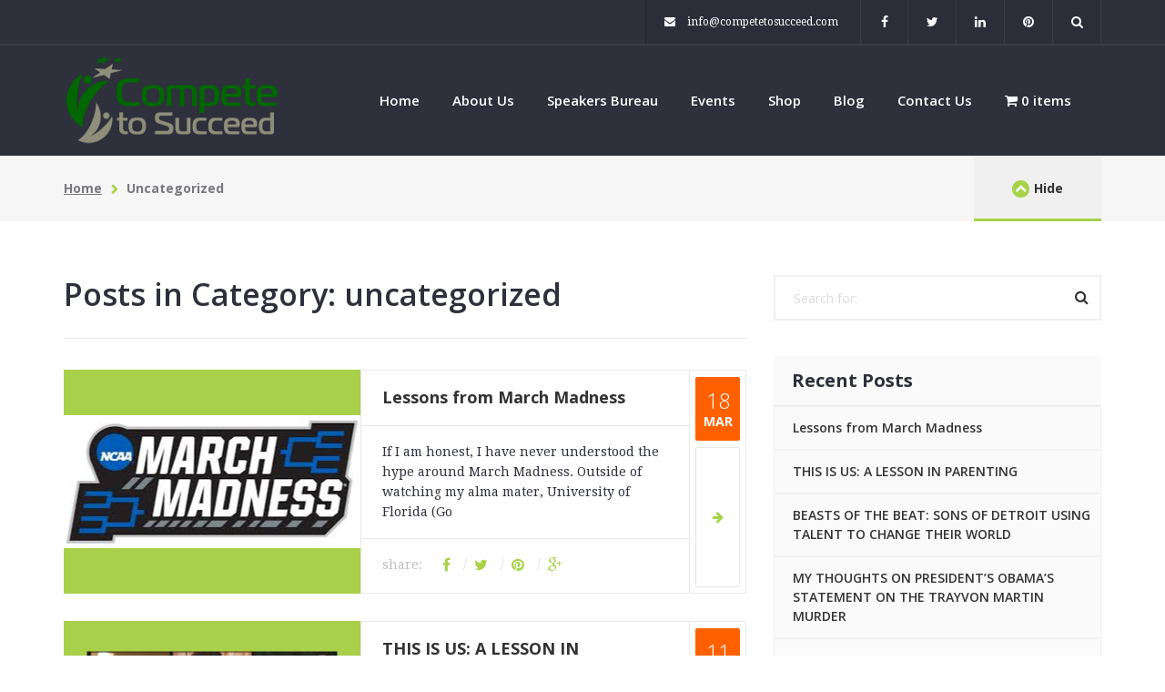

--- FILE ---
content_type: text/html; charset=UTF-8
request_url: https://competetosucceed.com/category/uncategorized/
body_size: 12991
content:
<!DOCTYPE html>
<html lang="en-US">
<head>
<!-- TITLE OF SITE -->
    <meta charset="UTF-8">
	
	<meta name="description" content="Education. Exposure. Empowerment."/>
	<meta http-equiv="X-UA-Compatible" content="IE=edge">
		<meta name="viewport" content="width=device-width, initial-scale=1.0, maximum-scale=1.0, user-scalable=0">
		
	<!-- =========================
      FAV AND TOUCH ICONS  
    ============================== -->
	
	
	
												
		<link rel="alternate" type="application/rss+xml" title="Compete to Succeed" href="https://competetosucceed.com/feed/" />
		<link rel="alternate" type="application/atom+xml" title="Compete to Succeed" href="https://competetosucceed.com/feed/atom/" />
	
		
	
	<title>Uncategorized &#8211; Compete to Succeed</title>
<meta name='robots' content='max-image-preview:large' />
	<style>img:is([sizes="auto" i], [sizes^="auto," i]) { contain-intrinsic-size: 3000px 1500px }</style>
	<link rel='dns-prefetch' href='//fonts.googleapis.com' />
<link rel="alternate" type="application/rss+xml" title="Compete to Succeed &raquo; Feed" href="https://competetosucceed.com/feed/" />
<link rel="alternate" type="application/rss+xml" title="Compete to Succeed &raquo; Uncategorized Category Feed" href="https://competetosucceed.com/category/uncategorized/feed/" />
<script type="text/javascript">
/* <![CDATA[ */
window._wpemojiSettings = {"baseUrl":"https:\/\/s.w.org\/images\/core\/emoji\/16.0.1\/72x72\/","ext":".png","svgUrl":"https:\/\/s.w.org\/images\/core\/emoji\/16.0.1\/svg\/","svgExt":".svg","source":{"concatemoji":"https:\/\/competetosucceed.com\/wp-includes\/js\/wp-emoji-release.min.js?ver=6.8.3"}};
/*! This file is auto-generated */
!function(s,n){var o,i,e;function c(e){try{var t={supportTests:e,timestamp:(new Date).valueOf()};sessionStorage.setItem(o,JSON.stringify(t))}catch(e){}}function p(e,t,n){e.clearRect(0,0,e.canvas.width,e.canvas.height),e.fillText(t,0,0);var t=new Uint32Array(e.getImageData(0,0,e.canvas.width,e.canvas.height).data),a=(e.clearRect(0,0,e.canvas.width,e.canvas.height),e.fillText(n,0,0),new Uint32Array(e.getImageData(0,0,e.canvas.width,e.canvas.height).data));return t.every(function(e,t){return e===a[t]})}function u(e,t){e.clearRect(0,0,e.canvas.width,e.canvas.height),e.fillText(t,0,0);for(var n=e.getImageData(16,16,1,1),a=0;a<n.data.length;a++)if(0!==n.data[a])return!1;return!0}function f(e,t,n,a){switch(t){case"flag":return n(e,"\ud83c\udff3\ufe0f\u200d\u26a7\ufe0f","\ud83c\udff3\ufe0f\u200b\u26a7\ufe0f")?!1:!n(e,"\ud83c\udde8\ud83c\uddf6","\ud83c\udde8\u200b\ud83c\uddf6")&&!n(e,"\ud83c\udff4\udb40\udc67\udb40\udc62\udb40\udc65\udb40\udc6e\udb40\udc67\udb40\udc7f","\ud83c\udff4\u200b\udb40\udc67\u200b\udb40\udc62\u200b\udb40\udc65\u200b\udb40\udc6e\u200b\udb40\udc67\u200b\udb40\udc7f");case"emoji":return!a(e,"\ud83e\udedf")}return!1}function g(e,t,n,a){var r="undefined"!=typeof WorkerGlobalScope&&self instanceof WorkerGlobalScope?new OffscreenCanvas(300,150):s.createElement("canvas"),o=r.getContext("2d",{willReadFrequently:!0}),i=(o.textBaseline="top",o.font="600 32px Arial",{});return e.forEach(function(e){i[e]=t(o,e,n,a)}),i}function t(e){var t=s.createElement("script");t.src=e,t.defer=!0,s.head.appendChild(t)}"undefined"!=typeof Promise&&(o="wpEmojiSettingsSupports",i=["flag","emoji"],n.supports={everything:!0,everythingExceptFlag:!0},e=new Promise(function(e){s.addEventListener("DOMContentLoaded",e,{once:!0})}),new Promise(function(t){var n=function(){try{var e=JSON.parse(sessionStorage.getItem(o));if("object"==typeof e&&"number"==typeof e.timestamp&&(new Date).valueOf()<e.timestamp+604800&&"object"==typeof e.supportTests)return e.supportTests}catch(e){}return null}();if(!n){if("undefined"!=typeof Worker&&"undefined"!=typeof OffscreenCanvas&&"undefined"!=typeof URL&&URL.createObjectURL&&"undefined"!=typeof Blob)try{var e="postMessage("+g.toString()+"("+[JSON.stringify(i),f.toString(),p.toString(),u.toString()].join(",")+"));",a=new Blob([e],{type:"text/javascript"}),r=new Worker(URL.createObjectURL(a),{name:"wpTestEmojiSupports"});return void(r.onmessage=function(e){c(n=e.data),r.terminate(),t(n)})}catch(e){}c(n=g(i,f,p,u))}t(n)}).then(function(e){for(var t in e)n.supports[t]=e[t],n.supports.everything=n.supports.everything&&n.supports[t],"flag"!==t&&(n.supports.everythingExceptFlag=n.supports.everythingExceptFlag&&n.supports[t]);n.supports.everythingExceptFlag=n.supports.everythingExceptFlag&&!n.supports.flag,n.DOMReady=!1,n.readyCallback=function(){n.DOMReady=!0}}).then(function(){return e}).then(function(){var e;n.supports.everything||(n.readyCallback(),(e=n.source||{}).concatemoji?t(e.concatemoji):e.wpemoji&&e.twemoji&&(t(e.twemoji),t(e.wpemoji)))}))}((window,document),window._wpemojiSettings);
/* ]]> */
</script>
<link rel='stylesheet' id='stripe-main-styles-css' href='https://competetosucceed.com/wp-content/mu-plugins/vendor/godaddy/mwc-core/assets/css/stripe-settings.css' type='text/css' media='all' />
<link rel='stylesheet' id='stag-shortcode-styles-css' href='https://competetosucceed.com/wp-content/plugins/shortcodesdex/assets/css/stag-shortcodes.css?ver=1.2.3' type='text/css' media='all' />
<link rel='stylesheet' id='font-awesome-css' href='https://competetosucceed.com/wp-content/plugins/js_composer/assets/lib/bower/font-awesome/css/font-awesome.min.css?ver=4.12' type='text/css' media='all' />
<style id='wp-emoji-styles-inline-css' type='text/css'>

	img.wp-smiley, img.emoji {
		display: inline !important;
		border: none !important;
		box-shadow: none !important;
		height: 1em !important;
		width: 1em !important;
		margin: 0 0.07em !important;
		vertical-align: -0.1em !important;
		background: none !important;
		padding: 0 !important;
	}
</style>
<link rel='stylesheet' id='wp-block-library-css' href='https://competetosucceed.com/wp-includes/css/dist/block-library/style.min.css?ver=6.8.3' type='text/css' media='all' />
<style id='classic-theme-styles-inline-css' type='text/css'>
/*! This file is auto-generated */
.wp-block-button__link{color:#fff;background-color:#32373c;border-radius:9999px;box-shadow:none;text-decoration:none;padding:calc(.667em + 2px) calc(1.333em + 2px);font-size:1.125em}.wp-block-file__button{background:#32373c;color:#fff;text-decoration:none}
</style>
<style id='global-styles-inline-css' type='text/css'>
:root{--wp--preset--aspect-ratio--square: 1;--wp--preset--aspect-ratio--4-3: 4/3;--wp--preset--aspect-ratio--3-4: 3/4;--wp--preset--aspect-ratio--3-2: 3/2;--wp--preset--aspect-ratio--2-3: 2/3;--wp--preset--aspect-ratio--16-9: 16/9;--wp--preset--aspect-ratio--9-16: 9/16;--wp--preset--color--black: #000000;--wp--preset--color--cyan-bluish-gray: #abb8c3;--wp--preset--color--white: #ffffff;--wp--preset--color--pale-pink: #f78da7;--wp--preset--color--vivid-red: #cf2e2e;--wp--preset--color--luminous-vivid-orange: #ff6900;--wp--preset--color--luminous-vivid-amber: #fcb900;--wp--preset--color--light-green-cyan: #7bdcb5;--wp--preset--color--vivid-green-cyan: #00d084;--wp--preset--color--pale-cyan-blue: #8ed1fc;--wp--preset--color--vivid-cyan-blue: #0693e3;--wp--preset--color--vivid-purple: #9b51e0;--wp--preset--gradient--vivid-cyan-blue-to-vivid-purple: linear-gradient(135deg,rgba(6,147,227,1) 0%,rgb(155,81,224) 100%);--wp--preset--gradient--light-green-cyan-to-vivid-green-cyan: linear-gradient(135deg,rgb(122,220,180) 0%,rgb(0,208,130) 100%);--wp--preset--gradient--luminous-vivid-amber-to-luminous-vivid-orange: linear-gradient(135deg,rgba(252,185,0,1) 0%,rgba(255,105,0,1) 100%);--wp--preset--gradient--luminous-vivid-orange-to-vivid-red: linear-gradient(135deg,rgba(255,105,0,1) 0%,rgb(207,46,46) 100%);--wp--preset--gradient--very-light-gray-to-cyan-bluish-gray: linear-gradient(135deg,rgb(238,238,238) 0%,rgb(169,184,195) 100%);--wp--preset--gradient--cool-to-warm-spectrum: linear-gradient(135deg,rgb(74,234,220) 0%,rgb(151,120,209) 20%,rgb(207,42,186) 40%,rgb(238,44,130) 60%,rgb(251,105,98) 80%,rgb(254,248,76) 100%);--wp--preset--gradient--blush-light-purple: linear-gradient(135deg,rgb(255,206,236) 0%,rgb(152,150,240) 100%);--wp--preset--gradient--blush-bordeaux: linear-gradient(135deg,rgb(254,205,165) 0%,rgb(254,45,45) 50%,rgb(107,0,62) 100%);--wp--preset--gradient--luminous-dusk: linear-gradient(135deg,rgb(255,203,112) 0%,rgb(199,81,192) 50%,rgb(65,88,208) 100%);--wp--preset--gradient--pale-ocean: linear-gradient(135deg,rgb(255,245,203) 0%,rgb(182,227,212) 50%,rgb(51,167,181) 100%);--wp--preset--gradient--electric-grass: linear-gradient(135deg,rgb(202,248,128) 0%,rgb(113,206,126) 100%);--wp--preset--gradient--midnight: linear-gradient(135deg,rgb(2,3,129) 0%,rgb(40,116,252) 100%);--wp--preset--font-size--small: 13px;--wp--preset--font-size--medium: 20px;--wp--preset--font-size--large: 36px;--wp--preset--font-size--x-large: 42px;--wp--preset--spacing--20: 0.44rem;--wp--preset--spacing--30: 0.67rem;--wp--preset--spacing--40: 1rem;--wp--preset--spacing--50: 1.5rem;--wp--preset--spacing--60: 2.25rem;--wp--preset--spacing--70: 3.38rem;--wp--preset--spacing--80: 5.06rem;--wp--preset--shadow--natural: 6px 6px 9px rgba(0, 0, 0, 0.2);--wp--preset--shadow--deep: 12px 12px 50px rgba(0, 0, 0, 0.4);--wp--preset--shadow--sharp: 6px 6px 0px rgba(0, 0, 0, 0.2);--wp--preset--shadow--outlined: 6px 6px 0px -3px rgba(255, 255, 255, 1), 6px 6px rgba(0, 0, 0, 1);--wp--preset--shadow--crisp: 6px 6px 0px rgba(0, 0, 0, 1);}:where(.is-layout-flex){gap: 0.5em;}:where(.is-layout-grid){gap: 0.5em;}body .is-layout-flex{display: flex;}.is-layout-flex{flex-wrap: wrap;align-items: center;}.is-layout-flex > :is(*, div){margin: 0;}body .is-layout-grid{display: grid;}.is-layout-grid > :is(*, div){margin: 0;}:where(.wp-block-columns.is-layout-flex){gap: 2em;}:where(.wp-block-columns.is-layout-grid){gap: 2em;}:where(.wp-block-post-template.is-layout-flex){gap: 1.25em;}:where(.wp-block-post-template.is-layout-grid){gap: 1.25em;}.has-black-color{color: var(--wp--preset--color--black) !important;}.has-cyan-bluish-gray-color{color: var(--wp--preset--color--cyan-bluish-gray) !important;}.has-white-color{color: var(--wp--preset--color--white) !important;}.has-pale-pink-color{color: var(--wp--preset--color--pale-pink) !important;}.has-vivid-red-color{color: var(--wp--preset--color--vivid-red) !important;}.has-luminous-vivid-orange-color{color: var(--wp--preset--color--luminous-vivid-orange) !important;}.has-luminous-vivid-amber-color{color: var(--wp--preset--color--luminous-vivid-amber) !important;}.has-light-green-cyan-color{color: var(--wp--preset--color--light-green-cyan) !important;}.has-vivid-green-cyan-color{color: var(--wp--preset--color--vivid-green-cyan) !important;}.has-pale-cyan-blue-color{color: var(--wp--preset--color--pale-cyan-blue) !important;}.has-vivid-cyan-blue-color{color: var(--wp--preset--color--vivid-cyan-blue) !important;}.has-vivid-purple-color{color: var(--wp--preset--color--vivid-purple) !important;}.has-black-background-color{background-color: var(--wp--preset--color--black) !important;}.has-cyan-bluish-gray-background-color{background-color: var(--wp--preset--color--cyan-bluish-gray) !important;}.has-white-background-color{background-color: var(--wp--preset--color--white) !important;}.has-pale-pink-background-color{background-color: var(--wp--preset--color--pale-pink) !important;}.has-vivid-red-background-color{background-color: var(--wp--preset--color--vivid-red) !important;}.has-luminous-vivid-orange-background-color{background-color: var(--wp--preset--color--luminous-vivid-orange) !important;}.has-luminous-vivid-amber-background-color{background-color: var(--wp--preset--color--luminous-vivid-amber) !important;}.has-light-green-cyan-background-color{background-color: var(--wp--preset--color--light-green-cyan) !important;}.has-vivid-green-cyan-background-color{background-color: var(--wp--preset--color--vivid-green-cyan) !important;}.has-pale-cyan-blue-background-color{background-color: var(--wp--preset--color--pale-cyan-blue) !important;}.has-vivid-cyan-blue-background-color{background-color: var(--wp--preset--color--vivid-cyan-blue) !important;}.has-vivid-purple-background-color{background-color: var(--wp--preset--color--vivid-purple) !important;}.has-black-border-color{border-color: var(--wp--preset--color--black) !important;}.has-cyan-bluish-gray-border-color{border-color: var(--wp--preset--color--cyan-bluish-gray) !important;}.has-white-border-color{border-color: var(--wp--preset--color--white) !important;}.has-pale-pink-border-color{border-color: var(--wp--preset--color--pale-pink) !important;}.has-vivid-red-border-color{border-color: var(--wp--preset--color--vivid-red) !important;}.has-luminous-vivid-orange-border-color{border-color: var(--wp--preset--color--luminous-vivid-orange) !important;}.has-luminous-vivid-amber-border-color{border-color: var(--wp--preset--color--luminous-vivid-amber) !important;}.has-light-green-cyan-border-color{border-color: var(--wp--preset--color--light-green-cyan) !important;}.has-vivid-green-cyan-border-color{border-color: var(--wp--preset--color--vivid-green-cyan) !important;}.has-pale-cyan-blue-border-color{border-color: var(--wp--preset--color--pale-cyan-blue) !important;}.has-vivid-cyan-blue-border-color{border-color: var(--wp--preset--color--vivid-cyan-blue) !important;}.has-vivid-purple-border-color{border-color: var(--wp--preset--color--vivid-purple) !important;}.has-vivid-cyan-blue-to-vivid-purple-gradient-background{background: var(--wp--preset--gradient--vivid-cyan-blue-to-vivid-purple) !important;}.has-light-green-cyan-to-vivid-green-cyan-gradient-background{background: var(--wp--preset--gradient--light-green-cyan-to-vivid-green-cyan) !important;}.has-luminous-vivid-amber-to-luminous-vivid-orange-gradient-background{background: var(--wp--preset--gradient--luminous-vivid-amber-to-luminous-vivid-orange) !important;}.has-luminous-vivid-orange-to-vivid-red-gradient-background{background: var(--wp--preset--gradient--luminous-vivid-orange-to-vivid-red) !important;}.has-very-light-gray-to-cyan-bluish-gray-gradient-background{background: var(--wp--preset--gradient--very-light-gray-to-cyan-bluish-gray) !important;}.has-cool-to-warm-spectrum-gradient-background{background: var(--wp--preset--gradient--cool-to-warm-spectrum) !important;}.has-blush-light-purple-gradient-background{background: var(--wp--preset--gradient--blush-light-purple) !important;}.has-blush-bordeaux-gradient-background{background: var(--wp--preset--gradient--blush-bordeaux) !important;}.has-luminous-dusk-gradient-background{background: var(--wp--preset--gradient--luminous-dusk) !important;}.has-pale-ocean-gradient-background{background: var(--wp--preset--gradient--pale-ocean) !important;}.has-electric-grass-gradient-background{background: var(--wp--preset--gradient--electric-grass) !important;}.has-midnight-gradient-background{background: var(--wp--preset--gradient--midnight) !important;}.has-small-font-size{font-size: var(--wp--preset--font-size--small) !important;}.has-medium-font-size{font-size: var(--wp--preset--font-size--medium) !important;}.has-large-font-size{font-size: var(--wp--preset--font-size--large) !important;}.has-x-large-font-size{font-size: var(--wp--preset--font-size--x-large) !important;}
:where(.wp-block-post-template.is-layout-flex){gap: 1.25em;}:where(.wp-block-post-template.is-layout-grid){gap: 1.25em;}
:where(.wp-block-columns.is-layout-flex){gap: 2em;}:where(.wp-block-columns.is-layout-grid){gap: 2em;}
:root :where(.wp-block-pullquote){font-size: 1.5em;line-height: 1.6;}
</style>
<link rel='stylesheet' id='contact-form-7-css' href='https://competetosucceed.com/wp-content/plugins/contact-form-7/includes/css/styles.css?ver=5.8.4' type='text/css' media='all' />
<link rel='stylesheet' id='wpmenucart-icons-css' href='https://competetosucceed.com/wp-content/plugins/woocommerce-menu-bar-cart/assets/css/wpmenucart-icons.min.css?ver=2.14.2' type='text/css' media='all' />
<style id='wpmenucart-icons-inline-css' type='text/css'>
@font-face{font-family:WPMenuCart;src:url(https://competetosucceed.com/wp-content/plugins/woocommerce-menu-bar-cart/assets/fonts/WPMenuCart.eot);src:url(https://competetosucceed.com/wp-content/plugins/woocommerce-menu-bar-cart/assets/fonts/WPMenuCart.eot?#iefix) format('embedded-opentype'),url(https://competetosucceed.com/wp-content/plugins/woocommerce-menu-bar-cart/assets/fonts/WPMenuCart.woff2) format('woff2'),url(https://competetosucceed.com/wp-content/plugins/woocommerce-menu-bar-cart/assets/fonts/WPMenuCart.woff) format('woff'),url(https://competetosucceed.com/wp-content/plugins/woocommerce-menu-bar-cart/assets/fonts/WPMenuCart.ttf) format('truetype'),url(https://competetosucceed.com/wp-content/plugins/woocommerce-menu-bar-cart/assets/fonts/WPMenuCart.svg#WPMenuCart) format('svg');font-weight:400;font-style:normal;font-display:swap}
</style>
<link rel='stylesheet' id='wpmenucart-css' href='https://competetosucceed.com/wp-content/plugins/woocommerce-menu-bar-cart/assets/css/wpmenucart-main.min.css?ver=2.14.2' type='text/css' media='all' />
<link rel='stylesheet' id='woocommerce-layout-css' href='https://competetosucceed.com/wp-content/plugins/woocommerce/assets/css/woocommerce-layout.css?ver=8.3.1' type='text/css' media='all' />
<link rel='stylesheet' id='woocommerce-smallscreen-css' href='https://competetosucceed.com/wp-content/plugins/woocommerce/assets/css/woocommerce-smallscreen.css?ver=8.3.1' type='text/css' media='only screen and (max-width: 768px)' />
<link rel='stylesheet' id='woocommerce-general-css' href='https://competetosucceed.com/wp-content/plugins/woocommerce/assets/css/woocommerce.css?ver=8.3.1' type='text/css' media='all' />
<style id='woocommerce-inline-inline-css' type='text/css'>
.woocommerce form .form-row .required { visibility: visible; }
</style>
<link rel='stylesheet' id='bootstrap-css' href='https://competetosucceed.com/wp-content/themes/generosity/css/bootstrap.min.css?ver=6.8.3' type='text/css' media='all' />
<link rel='stylesheet' id='font_awesome-css' href='https://competetosucceed.com/wp-content/themes/generosity/css/font-awesome.min.css?ver=6.8.3' type='text/css' media='all' />
<link rel='stylesheet' id='flexslider-css' href='https://competetosucceed.com/wp-content/plugins/js_composer/assets/lib/bower/flexslider/flexslider.min.css?ver=4.12' type='text/css' media='all' />
<link rel='stylesheet' id='mediaelementplayer-css' href='https://competetosucceed.com/wp-content/themes/generosity/css/mediaelementplayer.css?ver=6.8.3' type='text/css' media='all' />
<link rel='stylesheet' id='magnific_popup-css' href='https://competetosucceed.com/wp-content/themes/generosity/css/magnific-popup.css?ver=6.8.3' type='text/css' media='all' />
<link rel='stylesheet' id='animate-css' href='https://competetosucceed.com/wp-content/themes/generosity/css/animate.min.css?ver=6.8.3' type='text/css' media='all' />
<link rel='stylesheet' id='style-css' href='https://competetosucceed.com/wp-content/themes/generosity/style.css?ver=6.8.3' type='text/css' media='all' />
<style id='style-inline-css' type='text/css'>
.kjo-link { color :white;}
.kjo-link a{
    color: #ffffff;
}
.progress {
    display: none;
}
.separator {
    display: none;
}
</style>
<link rel='stylesheet' id='generosity_fonts-css' href='//fonts.googleapis.com/css?family=Open+Sans%3A400%2C600%2C700%2C300%7CDroid+Serif%3A400%2C700&#038;ver=1.0.0' type='text/css' media='all' />
<link rel='stylesheet' id='responsive-css' href='https://competetosucceed.com/wp-content/themes/generosity/css/responsive.css?ver=6.8.3' type='text/css' media='all' />
<link rel='stylesheet' id='gem-base-css' href='https://competetosucceed.com/wp-content/plugins/godaddy-email-marketing-sign-up-forms/css/gem.min.css?ver=1.4.3' type='text/css' media='all' />
<script type="text/javascript" id="jquery-core-js-extra">
/* <![CDATA[ */
var generosity_shortcode_p_dir = "https:\/\/competetosucceed.com\/wp-content\/plugins\/shortcodesdex\/";
var generosity_templateUrl = "https:\/\/competetosucceed.com\/wp-content\/themes\/generosity";
var generosity_btn_load_more_load_more = "Load More";
var generosity_pric = "#A7D24A";
var generosity_btn_load_more_loading = "Loading ...";
var generosity_btn_load_no_more = "No More Posts";
var generosity_placeholder_chimp = "Your Mail";
var generosity_request_was_successful = "Thank You";
var generosity_ajaxurl = "https:\/\/competetosucceed.com\/wp-admin\/admin-ajax.php";
/* ]]> */
</script>
<script type="text/javascript" src="https://competetosucceed.com/wp-includes/js/jquery/jquery.min.js?ver=3.7.1" id="jquery-core-js"></script>
<script type="text/javascript" src="https://competetosucceed.com/wp-includes/js/jquery/jquery-migrate.min.js?ver=3.4.1" id="jquery-migrate-js"></script>
<script type="text/javascript" src="https://competetosucceed.com/wp-content/plugins/woocommerce/assets/js/jquery-blockui/jquery.blockUI.min.js?ver=2.7.0-wc.8.3.1" id="jquery-blockui-js" data-wp-strategy="defer"></script>
<script type="text/javascript" id="wc-add-to-cart-js-extra">
/* <![CDATA[ */
var wc_add_to_cart_params = {"ajax_url":"\/wp-admin\/admin-ajax.php","wc_ajax_url":"\/?wc-ajax=%%endpoint%%","i18n_view_cart":"View cart","cart_url":"https:\/\/competetosucceed.com\/cart\/","is_cart":"","cart_redirect_after_add":"no"};
/* ]]> */
</script>
<script type="text/javascript" src="https://competetosucceed.com/wp-content/plugins/woocommerce/assets/js/frontend/add-to-cart.min.js?ver=8.3.1" id="wc-add-to-cart-js" data-wp-strategy="defer"></script>
<script type="text/javascript" src="https://competetosucceed.com/wp-content/plugins/woocommerce/assets/js/js-cookie/js.cookie.min.js?ver=2.1.4-wc.8.3.1" id="js-cookie-js" defer="defer" data-wp-strategy="defer"></script>
<script type="text/javascript" id="woocommerce-js-extra">
/* <![CDATA[ */
var woocommerce_params = {"ajax_url":"\/wp-admin\/admin-ajax.php","wc_ajax_url":"\/?wc-ajax=%%endpoint%%"};
/* ]]> */
</script>
<script type="text/javascript" src="https://competetosucceed.com/wp-content/plugins/woocommerce/assets/js/frontend/woocommerce.min.js?ver=8.3.1" id="woocommerce-js" defer="defer" data-wp-strategy="defer"></script>
<script type="text/javascript" src="https://competetosucceed.com/wp-content/plugins/js_composer/assets/js/vendors/woocommerce-add-to-cart.js?ver=4.12" id="vc_woocommerce-add-to-cart-js-js"></script>
<link rel="https://api.w.org/" href="https://competetosucceed.com/wp-json/" /><link rel="alternate" title="JSON" type="application/json" href="https://competetosucceed.com/wp-json/wp/v2/categories/1" /><link rel="EditURI" type="application/rsd+xml" title="RSD" href="https://competetosucceed.com/xmlrpc.php?rsd" />
<meta name="generator" content="WordPress 6.8.3" />
<meta name="generator" content="WooCommerce 8.3.1" />
<style type="text/css">
    .calnk a:hover {
        background-position:0 0;
        text-decoration:none;  
        color:#000000;
        border-bottom:1px dotted #000000;
     }
    .calnk a:visited {
        text-decoration:none;
        color:#000000;
        border-bottom:1px dotted #000000;
    }
    .calnk a {
        text-decoration:none; 
        color:#000000; 
        border-bottom:1px dotted #000000;
    }
    .calnk a span { 
        display:none; 
    }
    .calnk a:hover span {
        color:#333333; 
        background:#F6F79B; 
        display:block;
        position:absolute; 
        margin-top:1px; 
        padding:5px; 
        width:150px; 
        z-index:100;
        line-height:1.2em;
    }
    .calendar-table {
        border:0 !important;
        width:100% !important;
        border-collapse:separate !important;
        border-spacing:2px !important;
    }
    .calendar-heading {
        height:25px;
        text-align:center;
        background-color:#E4EBE3;
    }
    .calendar-next {
        width:20%;
        text-align:center;
        border:none;
    }
    .calendar-prev {
        width:20%;
        text-align:center;
        border:none;
    }
    .calendar-month {
        width:60%;
        text-align:center;
        font-weight:bold;
        border:none;
    }
    .normal-day-heading {
        text-align:center;
        width:25px;
        height:25px;
        font-size:0.8em;
        border:1px solid #DFE6DE;
        background-color:#EBF2EA;
    }
    .weekend-heading {
        text-align:center;
        width:25px;
        height:25px;
        font-size:0.8em;
        border:1px solid #DFE6DE;
        background-color:#EBF2EA;
        color:#FF0000;
    }
    .day-with-date {
        vertical-align:text-top;
        text-align:left;
        width:60px;
        height:60px;
        border:1px solid #DFE6DE;
    }
    .no-events {

    }
    .day-without-date {
        width:60px;
        height:60px;
        border:1px solid #E9F0E8;
    }
    span.weekend {
        color:#FF0000;
    }
    .current-day {
        vertical-align:text-top;
        text-align:left;
        width:60px;
        height:60px;
        border:1px solid #BFBFBF;
        background-color:#E4EBE3;
    }
    span.event {
        font-size:0.75em;
    }
    .kjo-link {
        font-size:0.75em;
        text-align:center;
    }
    .calendar-date-switcher {
        height:25px;
        text-align:center;
        border:1px solid #D6DED5;
        background-color:#E4EBE3;
    }
    .calendar-date-switcher form {
        margin:2px;
    }
    .calendar-date-switcher input {
        border:1px #D6DED5 solid;
        margin:0;
    }
    .calendar-date-switcher input[type=submit] {
        padding:3px 10px;
    }
    .calendar-date-switcher select {
        border:1px #D6DED5 solid;
        margin:0;
    }
    .calnk a:hover span span.event-title {
        padding:0;
        text-align:center;
        font-weight:bold;
        font-size:1.2em;
        margin-left:0px;
    }
    .calnk a:hover span span.event-title-break {
        width:96%;
        text-align:center;
        height:1px;
        margin-top:5px;
        margin-right:2%;
        padding:0;
        background-color:#000000;
        margin-left:0px;
    }
    .calnk a:hover span span.event-content-break {
        width:96%;
        text-align:center;
        height:1px;
        margin-top:5px;
        margin-right:2%;
        padding:0;
        background-color:#000000;
        margin-left:0px;
    }
    .page-upcoming-events {
        font-size:80%;
    }
    .page-todays-events {
        font-size:80%;
    }
    .calendar-table table,tbody,tr,td {
        margin:0 !important;
        padding:0 !important;
    }
    table.calendar-table {
        margin-bottom:5px !important;
    }
    .cat-key {
        width:100%;
        margin-top:30px;
        padding:5px;
        border:0 !important;
    }
    .cal-separate {
       border:0 !important;
       margin-top:10px;
    }
    table.cat-key {
       margin-top:5px !important;
       border:1px solid #DFE6DE !important;
       border-collapse:separate !important;
       border-spacing:4px !important;
       margin-left:2px !important;
       width:99.5% !important;
       margin-bottom:5px !important;
    }
    .minical-day {
       background-color:#F6F79B;
    }
    .cat-key td {
       border:0 !important;
    }
</style>
	<noscript><style>.woocommerce-product-gallery{ opacity: 1 !important; }</style></noscript>
	<meta name="generator" content="Powered by Visual Composer - drag and drop page builder for WordPress."/>
<!--[if lte IE 9]><link rel="stylesheet" type="text/css" href="https://competetosucceed.com/wp-content/plugins/js_composer/assets/css/vc_lte_ie9.min.css" media="screen"><![endif]--><!--[if IE  8]><link rel="stylesheet" type="text/css" href="https://competetosucceed.com/wp-content/plugins/js_composer/assets/css/vc-ie8.min.css" media="screen"><![endif]--><noscript><style type="text/css"> .wpb_animate_when_almost_visible { opacity: 1; }</style></noscript></head>

<body id="header-top" class="archive category category-uncategorized category-1 wp-theme-generosity theme-generosity woocommerce-no-js wpb-js-composer js-comp-ver-4.12 vc_responsive stagtools">


<!--  Superior bar -->
	<div class="header-upbar">
		<div class="container">
			<div class="telephone float-left"></div>
			<div class="social-top">
				<span><i class='fa fa-envelope'></i> info@competetosucceed.com</span><span class="color"><span class="separator">/</span></span>
				<div class="social-icons">
									<a class="facebook" href="https://www.facebook.com/Competetosucceed/" target="_blank"><i class="fa fa-facebook" ></i></a>
								
								<a class="twitter" href="https://twitter.com/CareshiaMoore" target="_blank"><i class="fa fa-twitter" ></i></a>
								
				
								
								<a class="linkedin" href="https://www.linkedin.com/in/careshia-moore-2294567" target="_blank"><i class="fa fa-linkedin" ></i></a>
								
				
								
								<a class="pinterest" href="https://www.pinterest.com/compete2succeed/" target="_blank"><i class="fa fa-pinterest" ></i></a>
								
								
								
								
								
								
				
								<a class="find-top" href="#"><i class="fa fa-search"></i></a>				
								</div>
				<div class="widget widget-footer animated fadeInRight widget_search" id="search-top"><form method="get" class="searchform" action="#">
				<div>
					<input type="text" value="" name="s" id="s-top" placeholder="Search here">
					<input type="submit" id="searchsubmit-top" value="Search">
				</div> 
			</form></div>
			</div>
		</div>
	</div>

	
	
	
	
	<!-- Header -->
	<div class="header" id="header">
		<div class="container">
			<!-- Logo -->
			<div id="logo" class="float-left"><a href="https://competetosucceed.com/"><img class="logo_a" src="https://competetosucceed.com/wp-content/uploads/2016/12/c2c-logo.png" alt="Compete to Succeed"></a></div>
			
			<!-- Menu navigation -->

			<div class="navbar-header">
				<button type="button" class="navbar-toggle" data-toggle="collapse" data-target=".navbar-collapse">
				<span class="icon-bar"></span>
				<span class="icon-bar"></span>
				<span class="icon-bar"></span>
				</button>
			</div>
				
			<div class="nav nav-top float-right navbar-collapse collapse" id="nav-top-1">
			
				<ul id="menu-main-menu" class=""><li id="menu-item-1123" class="menu-item menu-item-type-post_type menu-item-object-page menu-item-home menu-item-1123"><a title="Home" href="https://competetosucceed.com/">Home</a></li>
<li id="menu-item-1222" class="menu-item menu-item-type-post_type menu-item-object-page menu-item-1222"><a title="About Us" href="https://competetosucceed.com/about-us/">About Us</a></li>
<li id="menu-item-1122" class="menu-item menu-item-type-post_type menu-item-object-page menu-item-1122"><a title="Speakers Bureau" href="https://competetosucceed.com/speakers-bureau/">Speakers Bureau</a></li>
<li id="menu-item-1235" class="menu-item menu-item-type-post_type menu-item-object-page menu-item-1235"><a title="Events" href="https://competetosucceed.com/events2/">Events</a></li>
<li id="menu-item-1091" class="menu-item menu-item-type-post_type menu-item-object-page menu-item-1091"><a title="Shop" href="https://competetosucceed.com/shop/">Shop</a></li>
<li id="menu-item-1214" class="menu-item menu-item-type-post_type menu-item-object-page menu-item-1214"><a title="Blog" href="https://competetosucceed.com/blog-masonry/">Blog</a></li>
<li id="menu-item-1115" class="menu-item menu-item-type-post_type menu-item-object-page menu-item-1115"><a title="Contact Us" href="https://competetosucceed.com/contact-us/">Contact Us</a></li>
<li class="menu-item menu-item-type-post_type menu-item-object-page wpmenucartli wpmenucart-display-standard menu-item" id="wpmenucartli"><a class="wpmenucart-contents empty-wpmenucart-visible" href="https://competetosucceed.com" title="Start shopping"><i class="wpmenucart-icon-shopping-cart-0" role="img" aria-label="Cart"></i><span class="cartcontents">0 items</span></a></li></ul>
				
							</div><!-- Menu navigation end -->			
		</div>
	</div><!-- Header end -->




	

	<!-- breadcrumbs end -->
	<div class="breadcrumbs">
		<div class="container">
			<ul>
			<li><a href="https://competetosucceed.com">Home</a></li> <li><a href="https://competetosucceed.com/category/uncategorized/" >Uncategorized</a> </li>			</ul>
			
			<!-- button floating at right of breadcrumbs -->
			<div class="breadcrumbs-right"><a class="hide-bread" href="#"><i class="fa fa-chevron-up"></i>Hide</a></div>
		</div>
	</div><!-- breadcrumbs end -->
	
	
  
  <!-- General Container -->
	<div class="all-content blog-simple">	
		<div class="section blog-classic" >
			<div class="container">
			
				<!-- Row of blog-sidebar -->
				<div class="row">
				
					<!-- Blog Row -->
					<div class="col-md-8 main-block">
					
					
						<!-- Blog Title -->
						<div class="block-title">
						<h1>
						Posts in Category: uncategorized						</h1>
						</div>
 
 
						    
	
						<!-- blog item 1 -->
						<div class="blog-item-wrapper  ">  							
							
							
							
														
							
							
							
							
							
							
							
							
							
							
							
							
							
							
							<!-- featured image -->
														<div class="blog-item-photo slider-classic-w">
							
							
								
																			<div class="blog-item-photo-w">
											<img width="345" height="146" src="https://competetosucceed.com/wp-content/uploads/2018/03/mm-1-1.jpg" class="attachment-large size-large wp-post-image" alt="" decoding="async" fetchpriority="high" srcset="https://competetosucceed.com/wp-content/uploads/2018/03/mm-1-1.jpg 345w, https://competetosucceed.com/wp-content/uploads/2018/03/mm-1-1-300x127.jpg 300w" sizes="(max-width: 345px) 100vw, 345px" />										</div>
										<div class="blog-item-t">
											<span class="fa fa-file-text-o"></span>									
											<span class="link-read-more-w">
												<a href="https://competetosucceed.com/2018/03/18/lessons-from-march-madness/" class="link-read-more"><span>Read More</span> <i class="fa fa-arrow-right"></i></a>
											</span>
										</div>
									
																 
							
							
							
							
							
							
							
							
							
							
							
							
							
							
							
							
							
							
							
							
							
							
							
							
							
							
							
							
							</div>
													
								
								
							
							<!-- post excerpt -->
							<div class="blog-item has_thumbnail">
								<div class="blog-item-left">
									<h4 class="title-excerpt">
																		<a href="https://competetosucceed.com/2018/03/18/lessons-from-march-madness/">Lessons from March Madness</a>
									</h4>
									<div class="blog-item-excerpt body-post">								
									<p>If I am honest, I have never understood the hype around March Madness. Outside of watching my alma mater, University of Florida (Go</p>
									</div>
									
									<!-- social icons -->
									<div class="share-excerpt">
										share:										<ul class="social-icons">
												<li><a target="_blank" class="" href="http://www.facebook.com/sharer.php?u=https://competetosucceed.com/2018/03/18/lessons-from-march-madness/&#038;t=Lessons+from+March+Madness"><i class="fa fa-facebook"></i></a></li>
								
												<li><a target="_blank" class="" href="http://twitter.com/home?status=Lessons+from+March+Madness+https://competetosucceed.com/2018/03/18/lessons-from-march-madness/"><i class="fa fa-twitter"></i></a></li>
								
												<li><a class="" target="_blank" href="http://pinterest.com/pin/create/button/?url=https%3A%2F%2Fcompetetosucceed.com%2F2018%2F03%2F18%2Flessons-from-march-madness%2F&#038;description=Lessons+from+March+Madness&#038;media=https://competetosucceed.com/wp-content/uploads/2018/03/mm-1-1-150x146.jpg"><i class="fa fa-pinterest"></i></a></li>
								
								
												<li><a target="_blank" class="" href="https://plus.google.com/share?url=https://competetosucceed.com/2018/03/18/lessons-from-march-madness/" 
				onclick="javascript:window.open(this.href,'', 'menubar=no,toolbar=no,resizable=yes,scrollbars=yes,height=600,width=600');return false;"><i class="fa fa-google-plus"></i></a></li>
								
				
				
								
								
						
</ul>
									</div>
								</div>
								
								<!-- post date -->
								<div class="blog-item-right">
									<div class="blog-item-date">
										<span class="blog-item-number">18 </span>
										<span class="blog-item-month">Mar </span>
									</div>
									<a href="https://competetosucceed.com/2018/03/18/lessons-from-march-madness/" class="arrow-right"><i class="fa fa-arrow-right"></i></a>
								</div>						
							</div><!-- post excerpt end -->
						</div><!-- Blog item end -->
						
						
						    
	
						<!-- blog item 1 -->
						<div class="blog-item-wrapper  ">  							
							
							
							
														
							
							
							
							
							
							
							
							
							
							
							
							
							
							
							<!-- featured image -->
														<div class="blog-item-photo slider-classic-w">
							
							
								
																			<div class="blog-item-photo-w">
											<img width="275" height="183" src="https://competetosucceed.com/wp-content/uploads/2018/03/tiu.jpg" class="attachment-large size-large wp-post-image" alt="" decoding="async" />										</div>
										<div class="blog-item-t">
											<span class="fa fa-file-text-o"></span>									
											<span class="link-read-more-w">
												<a href="https://competetosucceed.com/2018/03/11/this-is-us-a-lesson-in-parenting/" class="link-read-more"><span>Read More</span> <i class="fa fa-arrow-right"></i></a>
											</span>
										</div>
									
																 
							
							
							
							
							
							
							
							
							
							
							
							
							
							
							
							
							
							
							
							
							
							
							
							
							
							
							
							
							</div>
													
								
								
							
							<!-- post excerpt -->
							<div class="blog-item has_thumbnail">
								<div class="blog-item-left">
									<h4 class="title-excerpt">
																		<a href="https://competetosucceed.com/2018/03/11/this-is-us-a-lesson-in-parenting/">THIS IS US: A LESSON IN PARENTING</a>
									</h4>
									<div class="blog-item-excerpt body-post">								
									<p>Throughout my career of working with youth in various capacities, I have always said that when you see a child who is not</p>
									</div>
									
									<!-- social icons -->
									<div class="share-excerpt">
										share:										<ul class="social-icons">
												<li><a target="_blank" class="" href="http://www.facebook.com/sharer.php?u=https://competetosucceed.com/2018/03/11/this-is-us-a-lesson-in-parenting/&#038;t=THIS+IS+US%3A+A+LESSON+IN+PARENTING"><i class="fa fa-facebook"></i></a></li>
								
												<li><a target="_blank" class="" href="http://twitter.com/home?status=THIS+IS+US%3A+A+LESSON+IN+PARENTING+https://competetosucceed.com/2018/03/11/this-is-us-a-lesson-in-parenting/"><i class="fa fa-twitter"></i></a></li>
								
												<li><a class="" target="_blank" href="http://pinterest.com/pin/create/button/?url=https%3A%2F%2Fcompetetosucceed.com%2F2018%2F03%2F11%2Fthis-is-us-a-lesson-in-parenting%2F&#038;description=THIS+IS+US%3A+A+LESSON+IN+PARENTING&#038;media=https://competetosucceed.com/wp-content/uploads/2018/03/tiu-150x150.jpg"><i class="fa fa-pinterest"></i></a></li>
								
								
												<li><a target="_blank" class="" href="https://plus.google.com/share?url=https://competetosucceed.com/2018/03/11/this-is-us-a-lesson-in-parenting/" 
				onclick="javascript:window.open(this.href,'', 'menubar=no,toolbar=no,resizable=yes,scrollbars=yes,height=600,width=600');return false;"><i class="fa fa-google-plus"></i></a></li>
								
				
				
								
								
						
</ul>
									</div>
								</div>
								
								<!-- post date -->
								<div class="blog-item-right">
									<div class="blog-item-date">
										<span class="blog-item-number">11 </span>
										<span class="blog-item-month">Mar </span>
									</div>
									<a href="https://competetosucceed.com/2018/03/11/this-is-us-a-lesson-in-parenting/" class="arrow-right"><i class="fa fa-arrow-right"></i></a>
								</div>						
							</div><!-- post excerpt end -->
						</div><!-- Blog item end -->
						
						
						    
	
						<!-- blog item 1 -->
						<div class="blog-item-wrapper  ">  							
							
							
							
														
							
							
							
							
							
							
							
							
							
							
							
							
							
							
							<!-- featured image -->
														<div class="blog-item-photo slider-classic-w">
							
							
								
																			<div class="blog-item-photo-w">
											<img width="600" height="338" src="https://competetosucceed.com/wp-content/uploads/2016/12/maxresdefault-1024x576.jpg" class="attachment-large size-large wp-post-image" alt="" decoding="async" srcset="https://competetosucceed.com/wp-content/uploads/2016/12/maxresdefault-1024x576.jpg 1024w, https://competetosucceed.com/wp-content/uploads/2016/12/maxresdefault-300x169.jpg 300w, https://competetosucceed.com/wp-content/uploads/2016/12/maxresdefault-768x432.jpg 768w, https://competetosucceed.com/wp-content/uploads/2016/12/maxresdefault.jpg 1280w" sizes="(max-width: 600px) 100vw, 600px" />										</div>
										<div class="blog-item-t">
											<span class="fa fa-file-text-o"></span>									
											<span class="link-read-more-w">
												<a href="https://competetosucceed.com/2016/12/14/beasts-of-the-beat-sons-of-detroit-using-talent-to-change-their-world/" class="link-read-more"><span>Read More</span> <i class="fa fa-arrow-right"></i></a>
											</span>
										</div>
									
																 
							
							
							
							
							
							
							
							
							
							
							
							
							
							
							
							
							
							
							
							
							
							
							
							
							
							
							
							
							</div>
													
								
								
							
							<!-- post excerpt -->
							<div class="blog-item has_thumbnail">
								<div class="blog-item-left">
									<h4 class="title-excerpt">
																		<a href="https://competetosucceed.com/2016/12/14/beasts-of-the-beat-sons-of-detroit-using-talent-to-change-their-world/">BEASTS OF THE BEAT: SONS OF DETROIT USING TALENT TO CHANGE THEIR WORLD</a>
									</h4>
									<div class="blog-item-excerpt body-post">								
									<p>Beasts of the Beat: Sons of Detroit Using Talent to Change Their World<br />
Today, I am in Detroit for a planning retreat with Usher’s</p>
									</div>
									
									<!-- social icons -->
									<div class="share-excerpt">
										share:										<ul class="social-icons">
												<li><a target="_blank" class="" href="http://www.facebook.com/sharer.php?u=https://competetosucceed.com/2016/12/14/beasts-of-the-beat-sons-of-detroit-using-talent-to-change-their-world/&#038;t=BEASTS+OF+THE+BEAT%3A+SONS+OF+DETROIT+USING+TALENT+TO+CHANGE+THEIR+WORLD"><i class="fa fa-facebook"></i></a></li>
								
												<li><a target="_blank" class="" href="http://twitter.com/home?status=BEASTS+OF+THE+BEAT%3A+SONS+OF+DETROIT+USING+TALENT+TO+CHANGE+THEIR+WORLD+https://competetosucceed.com/2016/12/14/beasts-of-the-beat-sons-of-detroit-using-talent-to-change-their-world/"><i class="fa fa-twitter"></i></a></li>
								
												<li><a class="" target="_blank" href="http://pinterest.com/pin/create/button/?url=https%3A%2F%2Fcompetetosucceed.com%2F2016%2F12%2F14%2Fbeasts-of-the-beat-sons-of-detroit-using-talent-to-change-their-world%2F&#038;description=BEASTS+OF+THE+BEAT%3A+SONS+OF+DETROIT+USING+TALENT+TO+CHANGE+THEIR+WORLD&#038;media=https://competetosucceed.com/wp-content/uploads/2016/12/maxresdefault-150x150.jpg"><i class="fa fa-pinterest"></i></a></li>
								
								
												<li><a target="_blank" class="" href="https://plus.google.com/share?url=https://competetosucceed.com/2016/12/14/beasts-of-the-beat-sons-of-detroit-using-talent-to-change-their-world/" 
				onclick="javascript:window.open(this.href,'', 'menubar=no,toolbar=no,resizable=yes,scrollbars=yes,height=600,width=600');return false;"><i class="fa fa-google-plus"></i></a></li>
								
				
				
								
								
						
</ul>
									</div>
								</div>
								
								<!-- post date -->
								<div class="blog-item-right">
									<div class="blog-item-date">
										<span class="blog-item-number">14 </span>
										<span class="blog-item-month">Dec </span>
									</div>
									<a href="https://competetosucceed.com/2016/12/14/beasts-of-the-beat-sons-of-detroit-using-talent-to-change-their-world/" class="arrow-right"><i class="fa fa-arrow-right"></i></a>
								</div>						
							</div><!-- post excerpt end -->
						</div><!-- Blog item end -->
						
						
						    
	
						<!-- blog item 1 -->
						<div class="blog-item-wrapper  ">  							
							
							
							
														
							
							
							
							
							
							
							
							
							
							
							
							
							
							
							<!-- featured image -->
														<div class="blog-item-photo slider-classic-w">
							
							
								
																			<div class="blog-item-photo-w">
											<img width="279" height="356" src="https://competetosucceed.com/wp-content/uploads/2016/12/TrayvonMartinHooded.jpg" class="attachment-large size-large wp-post-image" alt="" decoding="async" loading="lazy" srcset="https://competetosucceed.com/wp-content/uploads/2016/12/TrayvonMartinHooded.jpg 279w, https://competetosucceed.com/wp-content/uploads/2016/12/TrayvonMartinHooded-235x300.jpg 235w" sizes="auto, (max-width: 279px) 100vw, 279px" />										</div>
										<div class="blog-item-t">
											<span class="fa fa-file-text-o"></span>									
											<span class="link-read-more-w">
												<a href="https://competetosucceed.com/2016/12/14/my-thoughts-on-presidents-obamas-statement-on-the-trayvon-martin-murder/" class="link-read-more"><span>Read More</span> <i class="fa fa-arrow-right"></i></a>
											</span>
										</div>
									
																 
							
							
							
							
							
							
							
							
							
							
							
							
							
							
							
							
							
							
							
							
							
							
							
							
							
							
							
							
							</div>
													
								
								
							
							<!-- post excerpt -->
							<div class="blog-item has_thumbnail">
								<div class="blog-item-left">
									<h4 class="title-excerpt">
																		<a href="https://competetosucceed.com/2016/12/14/my-thoughts-on-presidents-obamas-statement-on-the-trayvon-martin-murder/">MY THOUGHTS ON PRESIDENT’S OBAMA’S STATEMENT ON THE TRAYVON MARTIN MURDER</a>
									</h4>
									<div class="blog-item-excerpt body-post">								
									<p>As I listened to President Obama speak today on the murder of Trayvon Martin, a 17-year old boy from my home town of</p>
									</div>
									
									<!-- social icons -->
									<div class="share-excerpt">
										share:										<ul class="social-icons">
												<li><a target="_blank" class="" href="http://www.facebook.com/sharer.php?u=https://competetosucceed.com/2016/12/14/my-thoughts-on-presidents-obamas-statement-on-the-trayvon-martin-murder/&#038;t=MY+THOUGHTS+ON+PRESIDENT%E2%80%99S+OBAMA%E2%80%99S+STATEMENT+ON+THE+TRAYVON+MARTIN+MURDER"><i class="fa fa-facebook"></i></a></li>
								
												<li><a target="_blank" class="" href="http://twitter.com/home?status=MY+THOUGHTS+ON+PRESIDENT%E2%80%99S+OBAMA%E2%80%99S+STATEMENT+ON+THE+TRAYVON+MARTIN+MURDER+https://competetosucceed.com/2016/12/14/my-thoughts-on-presidents-obamas-statement-on-the-trayvon-martin-murder/"><i class="fa fa-twitter"></i></a></li>
								
												<li><a class="" target="_blank" href="http://pinterest.com/pin/create/button/?url=https%3A%2F%2Fcompetetosucceed.com%2F2016%2F12%2F14%2Fmy-thoughts-on-presidents-obamas-statement-on-the-trayvon-martin-murder%2F&#038;description=MY+THOUGHTS+ON+PRESIDENT%E2%80%99S+OBAMA%E2%80%99S+STATEMENT+ON+THE+TRAYVON+MARTIN+MURDER&#038;media=https://competetosucceed.com/wp-content/uploads/2016/12/TrayvonMartinHooded-150x150.jpg"><i class="fa fa-pinterest"></i></a></li>
								
								
												<li><a target="_blank" class="" href="https://plus.google.com/share?url=https://competetosucceed.com/2016/12/14/my-thoughts-on-presidents-obamas-statement-on-the-trayvon-martin-murder/" 
				onclick="javascript:window.open(this.href,'', 'menubar=no,toolbar=no,resizable=yes,scrollbars=yes,height=600,width=600');return false;"><i class="fa fa-google-plus"></i></a></li>
								
				
				
								
								
						
</ul>
									</div>
								</div>
								
								<!-- post date -->
								<div class="blog-item-right">
									<div class="blog-item-date">
										<span class="blog-item-number">14 </span>
										<span class="blog-item-month">Dec </span>
									</div>
									<a href="https://competetosucceed.com/2016/12/14/my-thoughts-on-presidents-obamas-statement-on-the-trayvon-martin-murder/" class="arrow-right"><i class="fa fa-arrow-right"></i></a>
								</div>						
							</div><!-- post excerpt end -->
						</div><!-- Blog item end -->
						
						
						    
	
						<!-- blog item 1 -->
						<div class="blog-item-wrapper  ">  							
							
							
							
														
							
							
							
							
							
							
							
							
							
							
							
							
							
							
							<!-- featured image -->
														<div class="blog-item-photo slider-classic-w">
							
							
								
																			<div class="blog-item-photo-w">
											<img width="300" height="150" src="https://competetosucceed.com/wp-content/uploads/2016/12/pto_president-300x150.jpg" class="attachment-large size-large wp-post-image" alt="" decoding="async" loading="lazy" />										</div>
										<div class="blog-item-t">
											<span class="fa fa-file-text-o"></span>									
											<span class="link-read-more-w">
												<a href="https://competetosucceed.com/2016/12/14/confessions-of-a-pto-president/" class="link-read-more"><span>Read More</span> <i class="fa fa-arrow-right"></i></a>
											</span>
										</div>
									
																 
							
							
							
							
							
							
							
							
							
							
							
							
							
							
							
							
							
							
							
							
							
							
							
							
							
							
							
							
							</div>
													
								
								
							
							<!-- post excerpt -->
							<div class="blog-item has_thumbnail">
								<div class="blog-item-left">
									<h4 class="title-excerpt">
																		<a href="https://competetosucceed.com/2016/12/14/confessions-of-a-pto-president/">CONFESSIONS OF A PTO PRESIDENT</a>
									</h4>
									<div class="blog-item-excerpt body-post">								
									<p>Hello All!<br />
When I look at my last post, it pretty much corresponds with the beginning of last school year and my term as</p>
									</div>
									
									<!-- social icons -->
									<div class="share-excerpt">
										share:										<ul class="social-icons">
												<li><a target="_blank" class="" href="http://www.facebook.com/sharer.php?u=https://competetosucceed.com/2016/12/14/confessions-of-a-pto-president/&#038;t=CONFESSIONS+OF+A+PTO+PRESIDENT"><i class="fa fa-facebook"></i></a></li>
								
												<li><a target="_blank" class="" href="http://twitter.com/home?status=CONFESSIONS+OF+A+PTO+PRESIDENT+https://competetosucceed.com/2016/12/14/confessions-of-a-pto-president/"><i class="fa fa-twitter"></i></a></li>
								
												<li><a class="" target="_blank" href="http://pinterest.com/pin/create/button/?url=https%3A%2F%2Fcompetetosucceed.com%2F2016%2F12%2F14%2Fconfessions-of-a-pto-president%2F&#038;description=CONFESSIONS+OF+A+PTO+PRESIDENT&#038;media=https://competetosucceed.com/wp-content/uploads/2016/12/pto_president-300x150-150x150.jpg"><i class="fa fa-pinterest"></i></a></li>
								
								
												<li><a target="_blank" class="" href="https://plus.google.com/share?url=https://competetosucceed.com/2016/12/14/confessions-of-a-pto-president/" 
				onclick="javascript:window.open(this.href,'', 'menubar=no,toolbar=no,resizable=yes,scrollbars=yes,height=600,width=600');return false;"><i class="fa fa-google-plus"></i></a></li>
								
				
				
								
								
						
</ul>
									</div>
								</div>
								
								<!-- post date -->
								<div class="blog-item-right">
									<div class="blog-item-date">
										<span class="blog-item-number">14 </span>
										<span class="blog-item-month">Dec </span>
									</div>
									<a href="https://competetosucceed.com/2016/12/14/confessions-of-a-pto-president/" class="arrow-right"><i class="fa fa-arrow-right"></i></a>
								</div>						
							</div><!-- post excerpt end -->
						</div><!-- Blog item end -->
						
						
						    
	
						<!-- blog item 1 -->
						<div class="blog-item-wrapper  ">  							
							
							
							
														
							
							
							
							
							
							
							
							
							
							
							
							
							
							
							<!-- featured image -->
													
								
								
							
							<!-- post excerpt -->
							<div class="blog-item has_not_thumbnail">
								<div class="blog-item-left">
									<h4 class="title-excerpt">
																		<a href="https://competetosucceed.com/2016/12/14/the-learning-plateau/">THE LEARNING PLATEAU</a>
									</h4>
									<div class="blog-item-excerpt body-post">								
									<p>While working with my son, I had the most amazing epiphany about his progress.  I felt as though he had hit a plateau- as if he was becoming a little complacent in his work product.  Well, I realized that this may not be all his fault.  Immediately,</p>
									</div>
									
									<!-- social icons -->
									<div class="share-excerpt">
										share:										<ul class="social-icons">
												<li><a target="_blank" class="" href="http://www.facebook.com/sharer.php?u=https://competetosucceed.com/2016/12/14/the-learning-plateau/&#038;t=THE+LEARNING+PLATEAU"><i class="fa fa-facebook"></i></a></li>
								
												<li><a target="_blank" class="" href="http://twitter.com/home?status=THE+LEARNING+PLATEAU+https://competetosucceed.com/2016/12/14/the-learning-plateau/"><i class="fa fa-twitter"></i></a></li>
								
												<li><a class="" target="_blank" href="http://pinterest.com/pin/create/button/?url=https%3A%2F%2Fcompetetosucceed.com%2F2016%2F12%2F14%2Fthe-learning-plateau%2F&#038;description=THE+LEARNING+PLATEAU&#038;media="><i class="fa fa-pinterest"></i></a></li>
								
								
												<li><a target="_blank" class="" href="https://plus.google.com/share?url=https://competetosucceed.com/2016/12/14/the-learning-plateau/" 
				onclick="javascript:window.open(this.href,'', 'menubar=no,toolbar=no,resizable=yes,scrollbars=yes,height=600,width=600');return false;"><i class="fa fa-google-plus"></i></a></li>
								
				
				
								
								
						
</ul>
									</div>
								</div>
								
								<!-- post date -->
								<div class="blog-item-right">
									<div class="blog-item-date">
										<span class="blog-item-number">14 </span>
										<span class="blog-item-month">Dec </span>
									</div>
									<a href="https://competetosucceed.com/2016/12/14/the-learning-plateau/" class="arrow-right"><i class="fa fa-arrow-right"></i></a>
								</div>						
							</div><!-- post excerpt end -->
						</div><!-- Blog item end -->
						
						
						    
	
						<!-- blog item 1 -->
						<div class="blog-item-wrapper  ">  							
							
							
							
														
							
							
							
							
							
							
							
							
							
							
							
							
							
							
							<!-- featured image -->
														<div class="blog-item-photo slider-classic-w">
							
							
								
																			<div class="blog-item-photo-w">
											<img width="600" height="375" src="https://competetosucceed.com/wp-content/uploads/2016/12/Olympic-Rings.jpg" class="attachment-large size-large wp-post-image" alt="" decoding="async" loading="lazy" srcset="https://competetosucceed.com/wp-content/uploads/2016/12/Olympic-Rings.jpg 671w, https://competetosucceed.com/wp-content/uploads/2016/12/Olympic-Rings-300x187.jpg 300w" sizes="auto, (max-width: 600px) 100vw, 600px" />										</div>
										<div class="blog-item-t">
											<span class="fa fa-file-text-o"></span>									
											<span class="link-read-more-w">
												<a href="https://competetosucceed.com/2016/12/14/instilling-the-attitude-of-a-champion/" class="link-read-more"><span>Read More</span> <i class="fa fa-arrow-right"></i></a>
											</span>
										</div>
									
																 
							
							
							
							
							
							
							
							
							
							
							
							
							
							
							
							
							
							
							
							
							
							
							
							
							
							
							
							
							</div>
													
								
								
							
							<!-- post excerpt -->
							<div class="blog-item has_thumbnail">
								<div class="blog-item-left">
									<h4 class="title-excerpt">
																		<a href="https://competetosucceed.com/2016/12/14/instilling-the-attitude-of-a-champion/">INSTILLING THE ATTITUDE OF A CHAMPION</a>
									</h4>
									<div class="blog-item-excerpt body-post">								
									<p>As the Olympics have come to a close and I reflect on every minute of the competition I watched, and read about, I</p>
									</div>
									
									<!-- social icons -->
									<div class="share-excerpt">
										share:										<ul class="social-icons">
												<li><a target="_blank" class="" href="http://www.facebook.com/sharer.php?u=https://competetosucceed.com/2016/12/14/instilling-the-attitude-of-a-champion/&#038;t=INSTILLING+THE+ATTITUDE+OF+A+CHAMPION"><i class="fa fa-facebook"></i></a></li>
								
												<li><a target="_blank" class="" href="http://twitter.com/home?status=INSTILLING+THE+ATTITUDE+OF+A+CHAMPION+https://competetosucceed.com/2016/12/14/instilling-the-attitude-of-a-champion/"><i class="fa fa-twitter"></i></a></li>
								
												<li><a class="" target="_blank" href="http://pinterest.com/pin/create/button/?url=https%3A%2F%2Fcompetetosucceed.com%2F2016%2F12%2F14%2Finstilling-the-attitude-of-a-champion%2F&#038;description=INSTILLING+THE+ATTITUDE+OF+A+CHAMPION&#038;media=https://competetosucceed.com/wp-content/uploads/2016/12/Olympic-Rings-150x150.jpg"><i class="fa fa-pinterest"></i></a></li>
								
								
												<li><a target="_blank" class="" href="https://plus.google.com/share?url=https://competetosucceed.com/2016/12/14/instilling-the-attitude-of-a-champion/" 
				onclick="javascript:window.open(this.href,'', 'menubar=no,toolbar=no,resizable=yes,scrollbars=yes,height=600,width=600');return false;"><i class="fa fa-google-plus"></i></a></li>
								
				
				
								
								
						
</ul>
									</div>
								</div>
								
								<!-- post date -->
								<div class="blog-item-right">
									<div class="blog-item-date">
										<span class="blog-item-number">14 </span>
										<span class="blog-item-month">Dec </span>
									</div>
									<a href="https://competetosucceed.com/2016/12/14/instilling-the-attitude-of-a-champion/" class="arrow-right"><i class="fa fa-arrow-right"></i></a>
								</div>						
							</div><!-- post excerpt end -->
						</div><!-- Blog item end -->
						
						
						    
	
						<!-- blog item 1 -->
						<div class="blog-item-wrapper  ">  							
							
							
							
														
							
							
							
							
							
							
							
							
							
							
							
							
							
							
							<!-- featured image -->
													
								
								
							
							<!-- post excerpt -->
							<div class="blog-item has_not_thumbnail">
								<div class="blog-item-left">
									<h4 class="title-excerpt">
																		<a href="https://competetosucceed.com/2016/12/14/summer-reading-ideas/">SUMMER READING IDEAS</a>
									</h4>
									<div class="blog-item-excerpt body-post">								
									<p>While you still have a little bit of the summer left, you may want to have your child squeeze in a few more books.  Perhaps you are continuing to make trips to the library and you want some fresh new ideas on selections. Take a look</p>
									</div>
									
									<!-- social icons -->
									<div class="share-excerpt">
										share:										<ul class="social-icons">
												<li><a target="_blank" class="" href="http://www.facebook.com/sharer.php?u=https://competetosucceed.com/2016/12/14/summer-reading-ideas/&#038;t=SUMMER+READING+IDEAS"><i class="fa fa-facebook"></i></a></li>
								
												<li><a target="_blank" class="" href="http://twitter.com/home?status=SUMMER+READING+IDEAS+https://competetosucceed.com/2016/12/14/summer-reading-ideas/"><i class="fa fa-twitter"></i></a></li>
								
												<li><a class="" target="_blank" href="http://pinterest.com/pin/create/button/?url=https%3A%2F%2Fcompetetosucceed.com%2F2016%2F12%2F14%2Fsummer-reading-ideas%2F&#038;description=SUMMER+READING+IDEAS&#038;media="><i class="fa fa-pinterest"></i></a></li>
								
								
												<li><a target="_blank" class="" href="https://plus.google.com/share?url=https://competetosucceed.com/2016/12/14/summer-reading-ideas/" 
				onclick="javascript:window.open(this.href,'', 'menubar=no,toolbar=no,resizable=yes,scrollbars=yes,height=600,width=600');return false;"><i class="fa fa-google-plus"></i></a></li>
								
				
				
								
								
						
</ul>
									</div>
								</div>
								
								<!-- post date -->
								<div class="blog-item-right">
									<div class="blog-item-date">
										<span class="blog-item-number">14 </span>
										<span class="blog-item-month">Dec </span>
									</div>
									<a href="https://competetosucceed.com/2016/12/14/summer-reading-ideas/" class="arrow-right"><i class="fa fa-arrow-right"></i></a>
								</div>						
							</div><!-- post excerpt end -->
						</div><!-- Blog item end -->
						
						
						    
	
						<!-- blog item 1 -->
						<div class="blog-item-wrapper  ">  							
							
							
							
														
							
							
							
							
							
							
							
							
							
							
							
							
							
							
							<!-- featured image -->
													
								
								
							
							<!-- post excerpt -->
							<div class="blog-item has_not_thumbnail">
								<div class="blog-item-left">
									<h4 class="title-excerpt">
																		<a href="https://competetosucceed.com/2016/12/14/value-in-the-village/">VALUE IN THE VILLAGE</a>
									</h4>
									<div class="blog-item-excerpt body-post">								
									<p>I recently read a very inspiring article about a group of young people dubbed “Club 2012”. This group of students graduated this year; however, the cohort was formed six years ago.  The parents of the students saw  the need to take parental involvement to another level. </p>
									</div>
									
									<!-- social icons -->
									<div class="share-excerpt">
										share:										<ul class="social-icons">
												<li><a target="_blank" class="" href="http://www.facebook.com/sharer.php?u=https://competetosucceed.com/2016/12/14/value-in-the-village/&#038;t=VALUE+IN+THE+VILLAGE"><i class="fa fa-facebook"></i></a></li>
								
												<li><a target="_blank" class="" href="http://twitter.com/home?status=VALUE+IN+THE+VILLAGE+https://competetosucceed.com/2016/12/14/value-in-the-village/"><i class="fa fa-twitter"></i></a></li>
								
												<li><a class="" target="_blank" href="http://pinterest.com/pin/create/button/?url=https%3A%2F%2Fcompetetosucceed.com%2F2016%2F12%2F14%2Fvalue-in-the-village%2F&#038;description=VALUE+IN+THE+VILLAGE&#038;media="><i class="fa fa-pinterest"></i></a></li>
								
								
												<li><a target="_blank" class="" href="https://plus.google.com/share?url=https://competetosucceed.com/2016/12/14/value-in-the-village/" 
				onclick="javascript:window.open(this.href,'', 'menubar=no,toolbar=no,resizable=yes,scrollbars=yes,height=600,width=600');return false;"><i class="fa fa-google-plus"></i></a></li>
								
				
				
								
								
						
</ul>
									</div>
								</div>
								
								<!-- post date -->
								<div class="blog-item-right">
									<div class="blog-item-date">
										<span class="blog-item-number">14 </span>
										<span class="blog-item-month">Dec </span>
									</div>
									<a href="https://competetosucceed.com/2016/12/14/value-in-the-village/" class="arrow-right"><i class="fa fa-arrow-right"></i></a>
								</div>						
							</div><!-- post excerpt end -->
						</div><!-- Blog item end -->
						
						
						    
	
						<!-- blog item 1 -->
						<div class="blog-item-wrapper  ">  							
							
							
							
														
							
							
							
							
							
							
							
							
							
							
							
							
							
							
							<!-- featured image -->
													
								
								
							
							<!-- post excerpt -->
							<div class="blog-item has_not_thumbnail">
								<div class="blog-item-left">
									<h4 class="title-excerpt">
																		<a href="https://competetosucceed.com/2016/12/14/ushers-new-look-building-a-community-of-global-leaders/">USHER’S NEW LOOK: BUILDING A COMMUNITY OF GLOBAL LEADERS</a>
									</h4>
									<div class="blog-item-excerpt body-post">								
									<p>Last week I had the opportunity to experience an organization that is doing amazing work for youth. I was invited to attend a reception and leadership seminar hosted by Usher’s New Look Foundation.<br />
The evening began by attending a reception with stakeholders, donors and other persons interested</p>
									</div>
									
									<!-- social icons -->
									<div class="share-excerpt">
										share:										<ul class="social-icons">
												<li><a target="_blank" class="" href="http://www.facebook.com/sharer.php?u=https://competetosucceed.com/2016/12/14/ushers-new-look-building-a-community-of-global-leaders/&#038;t=USHER%E2%80%99S+NEW+LOOK%3A+BUILDING+A+COMMUNITY+OF+GLOBAL+LEADERS"><i class="fa fa-facebook"></i></a></li>
								
												<li><a target="_blank" class="" href="http://twitter.com/home?status=USHER%E2%80%99S+NEW+LOOK%3A+BUILDING+A+COMMUNITY+OF+GLOBAL+LEADERS+https://competetosucceed.com/2016/12/14/ushers-new-look-building-a-community-of-global-leaders/"><i class="fa fa-twitter"></i></a></li>
								
												<li><a class="" target="_blank" href="http://pinterest.com/pin/create/button/?url=https%3A%2F%2Fcompetetosucceed.com%2F2016%2F12%2F14%2Fushers-new-look-building-a-community-of-global-leaders%2F&#038;description=USHER%E2%80%99S+NEW+LOOK%3A+BUILDING+A+COMMUNITY+OF+GLOBAL+LEADERS&#038;media="><i class="fa fa-pinterest"></i></a></li>
								
								
												<li><a target="_blank" class="" href="https://plus.google.com/share?url=https://competetosucceed.com/2016/12/14/ushers-new-look-building-a-community-of-global-leaders/" 
				onclick="javascript:window.open(this.href,'', 'menubar=no,toolbar=no,resizable=yes,scrollbars=yes,height=600,width=600');return false;"><i class="fa fa-google-plus"></i></a></li>
								
				
				
								
								
						
</ul>
									</div>
								</div>
								
								<!-- post date -->
								<div class="blog-item-right">
									<div class="blog-item-date">
										<span class="blog-item-number">14 </span>
										<span class="blog-item-month">Dec </span>
									</div>
									<a href="https://competetosucceed.com/2016/12/14/ushers-new-look-building-a-community-of-global-leaders/" class="arrow-right"><i class="fa fa-arrow-right"></i></a>
								</div>						
							</div><!-- post excerpt end -->
						</div><!-- Blog item end -->
						
						
																		
						<!-- pagination blog -->
						<div class="pagination"><ul class="navigate-page"><li class='disabled'><a href='https://competetosucceed.com/category/uncategorized/'><i class='fa fa-chevron-left'></i></a></li> <li class='active'><a href='#'>1</a></li> <li><a href='https://competetosucceed.com/category/uncategorized/page/2/' class='active' >2</a></li> <li><a href='https://competetosucceed.com/category/uncategorized/page/3/' class='active' >3</a></li> <li><a href='https://competetosucceed.com/category/uncategorized/page/3/'><i class='fa fa-chevron-right'></i></a></li> </ul>
</div>						

					</div><!-- blog col end -->

					
					
					 <!--Side Bar-->				
					 <!-- =========================
             RIGHT SIDEBAR 
        ============================== -->
		
		<!-- Sidebar -->
					<div class="col-md-4 sidebar sidebar-1">
            <!--Widget-->
			<div class="widget widget_search" id="search-2"><form role="search" method="get" id="searchform" class="searchform" action="https://competetosucceed.com/">
				<div>
					<label class="screen-reader-text" for="s">Search for:</label>
					<input type="text" value="" name="s" id="s" />
					<input type="submit" id="searchsubmit" value="Search" />
				</div>
			</form></div>
		<div class="widget widget_recent_entries" id="recent-posts-2">
		<h4 class="widget_title">Recent Posts</h4>
		<ul>
											<li>
					<a href="https://competetosucceed.com/2018/03/18/lessons-from-march-madness/">Lessons from March Madness</a>
									</li>
											<li>
					<a href="https://competetosucceed.com/2018/03/11/this-is-us-a-lesson-in-parenting/">THIS IS US: A LESSON IN PARENTING</a>
									</li>
											<li>
					<a href="https://competetosucceed.com/2016/12/14/beasts-of-the-beat-sons-of-detroit-using-talent-to-change-their-world/">BEASTS OF THE BEAT: SONS OF DETROIT USING TALENT TO CHANGE THEIR WORLD</a>
									</li>
											<li>
					<a href="https://competetosucceed.com/2016/12/14/my-thoughts-on-presidents-obamas-statement-on-the-trayvon-martin-murder/">MY THOUGHTS ON PRESIDENT’S OBAMA’S STATEMENT ON THE TRAYVON MARTIN MURDER</a>
									</li>
											<li>
					<a href="https://competetosucceed.com/2016/12/14/confessions-of-a-pto-president/">CONFESSIONS OF A PTO PRESIDENT</a>
									</li>
					</ul>

		</div><div class="widget widget_archive" id="archives-2"><h4 class="widget_title">Archives</h4>
			<ul>
					<li><a href='https://competetosucceed.com/2018/03/'>March 2018</a></li>
	<li><a href='https://competetosucceed.com/2016/12/'>December 2016</a></li>
			</ul>

			</div><div class="widget widget_categories" id="categories-2"><h4 class="widget_title">Categories</h4>
			<ul>
					<li class="cat-item cat-item-1 current-cat"><a aria-current="page" href="https://competetosucceed.com/category/uncategorized/">Uncategorized</a>
</li>
			</ul>

			</div><div class="widget widget_meta" id="meta-2"><h4 class="widget_title">Meta</h4>
		<ul>
						<li><a href="https://competetosucceed.com/wp-login.php">Log in</a></li>
			<li><a href="https://competetosucceed.com/feed/">Entries feed</a></li>
			<li><a href="https://competetosucceed.com/comments/feed/">Comments feed</a></li>

			<li><a href="https://wordpress.org/">WordPress.org</a></li>
		</ul>

		</div>                    
       </div><!-- sidebar col end -->
				
				
				
						<!--Side Bar End-->
			</div><!-- main row blog-sidebar end -->

			</div><!-- container end -->
		</div><!-- section end -->	
	</div><!-- general container end -->
	
	
<!-- =========================
     FOOTER SECTION 
============================== -->
	
	<!-- Fixed arrow at bottom page -->
	<div class="container container-up-arrow"><div class="fixed-up-arrow fadeInLeft"><a href="#home"><i class="fa fa-arrow-up"></i>Top</a></div></div>
    
   
   <!-- Footer Section -->
	<div id="footer">

		<!-- Footer widgets Container -->
		<div class="footer-widgets">
			<div class="container">
				<div class="row">
   
   
   
                	<div class="two-col   col-footer col-lg-4 col-md-4 col-sm-6 col-xs-12 animated out"  data-animation="fadeInUp" data-delay="0" data-transition="1500">
											</div>
                    <div class="two-col col-footer col-lg-4 col-md-4 col-sm-6 col-xs-12 animated out" data-animation="fadeInUp" data-delay="100" data-transition="1500">
											</div>
                     <div class="two-col col-footer col-lg-4 col-md-4 col-sm-6 col-xs-12 animated out" data-animation="fadeInUp" data-delay="200" data-transition="1500">
					 
					 
											</div>
                    <div class="two-col col-footer col-lg-0 col-md-0 col-sm-6 col-xs-12 animated out" data-animation="fadeInUp" data-delay="300" data-transition="1500">
											</div>
                	
				</div><!-- row end -->
			</div><!-- container end -->
		</div><!-- Footer widgets Container End-->
        
        
		
		<!-- Sub - footer bar -->
		<div class="sub-footer">
			<div class="container">
				<div class="row">
				
					<!-- Copyright at left side -->
					<div class="copyright col-md-7">
					<p>Compete to Succeed @ All rights reserved 2016 | Site Designed by <a href="http://www.onlinemediainteractive.com" target="_blank">Online Media Interactive, LLC</a></p>
					</div>
					
					<!-- Social Icons at Right side -->
					<div class="social-footer col-md-5 text-right">
						<span class="span-join">Join Us:</span>
						<ul class="social-icons">
							
														<li><a class="facebook" href="https://www.facebook.com/Competetosucceed/" target="_blank"><i class="fa fa-facebook" ></i></a></li>
														
														<li><a class="twitter" href="https://twitter.com/CareshiaMoore" target="_blank"><i class="fa fa-twitter" ></i></a></li>
											
							
														
														<li><a class="linkedin" href="https://www.linkedin.com/in/careshia-moore-2294567" target="_blank"><i class="fa fa-linkedin" ></i></a></li>
														
														<li><a class="pinterest" href="https://www.pinterest.com/compete2succeed/" target="_blank"><i class="fa fa-pinterest" ></i></a></li>
														
														
														
														
														
									
						</ul>
					</div>
					
				</div><!-- row end -->
			</div><!-- container end -->
		</div><!-- Sub - footer bar end -->
		
		
		
		
       
        
   </div><!-- Footer section end -->

 <!--   <div id="pageloader">
		<div class="loader-item fa fa-heart fa-spin colored-border"></div>
	</div> -->


<script type="text/javascript">
</script>
<script type="speculationrules">
{"prefetch":[{"source":"document","where":{"and":[{"href_matches":"\/*"},{"not":{"href_matches":["\/wp-*.php","\/wp-admin\/*","\/wp-content\/uploads\/*","\/wp-content\/*","\/wp-content\/plugins\/*","\/wp-content\/themes\/generosity\/*","\/*\\?(.+)"]}},{"not":{"selector_matches":"a[rel~=\"nofollow\"]"}},{"not":{"selector_matches":".no-prefetch, .no-prefetch a"}}]},"eagerness":"conservative"}]}
</script>
	<script type="text/javascript">
		(function () {
			var c = document.body.className;
			c = c.replace(/woocommerce-no-js/, 'woocommerce-js');
			document.body.className = c;
		})();
	</script>
	<script type="text/javascript" src="https://competetosucceed.com/wp-includes/js/jquery/ui/core.min.js?ver=1.13.3" id="jquery-ui-core-js"></script>
<script type="text/javascript" src="https://competetosucceed.com/wp-includes/js/jquery/ui/accordion.min.js?ver=1.13.3" id="jquery-ui-accordion-js"></script>
<script type="text/javascript" src="https://competetosucceed.com/wp-includes/js/jquery/ui/tabs.min.js?ver=1.13.3" id="jquery-ui-tabs-js"></script>
<script type="text/javascript" src="https://competetosucceed.com/wp-content/plugins/shortcodesdex/assets/js/stag-shortcode-scripts.js?ver=1.2.3" id="stag-shortcode-scripts-js"></script>
<script type="text/javascript" src="https://competetosucceed.com/wp-content/plugins/contact-form-7/includes/swv/js/index.js?ver=5.8.4" id="swv-js"></script>
<script type="text/javascript" id="contact-form-7-js-extra">
/* <![CDATA[ */
var wpcf7 = {"api":{"root":"https:\/\/competetosucceed.com\/wp-json\/","namespace":"contact-form-7\/v1"}};
/* ]]> */
</script>
<script type="text/javascript" src="https://competetosucceed.com/wp-content/plugins/contact-form-7/includes/js/index.js?ver=5.8.4" id="contact-form-7-js"></script>
<script type="text/javascript" src="https://competetosucceed.com/wp-content/plugins/shortcodesdex/assets/js/tweetie.min.js?ver=6.8.3" id="generosity_script1_p-js"></script>
<script type="text/javascript" src="https://competetosucceed.com/wp-content/themes/generosity/js/bootstrap.min.js?ver=6.8.3" id="bootstrap_js-js"></script>
<script type="text/javascript" src="https://competetosucceed.com/wp-content/themes/generosity/js/jquery.flexslider.min.js?ver=6.8.3" id="flexslider_js-js"></script>
<script type="text/javascript" src="https://competetosucceed.com/wp-content/themes/generosity/js/jquery.appear.js?ver=6.8.3" id="jquery_appear_js-js"></script>
<script type="text/javascript" src="https://competetosucceed.com/wp-content/themes/generosity/js/mediaelement-and-player.min.js?ver=6.8.3" id="mediaelement_js-js"></script>
<script type="text/javascript" src="https://competetosucceed.com/wp-content/themes/generosity/js/jquery-ui.js?ver=6.8.3" id="jquery_custom_ui_js-js"></script>
<script type="text/javascript" src="https://competetosucceed.com/wp-content/themes/generosity/js/scripts.js?ver=6.8.3" id="myscripts_js-js"></script>
<script type="text/javascript" id="gem-main-js-extra">
/* <![CDATA[ */
var GEM = {"thankyou":"Thank you for signing up!","thankyou_suppressed":"Thank you for signing up! Please check your email to confirm your subscription.","oops":"Oops! There was a problem. Please try again.","email":"Please enter a valid email address.","required":"%s is a required field."};
/* ]]> */
</script>
<script type="text/javascript" src="https://competetosucceed.com/wp-content/plugins/godaddy-email-marketing-sign-up-forms/js/gem.min.js?ver=1.4.3" id="gem-main-js"></script>
</body>
</html>

--- FILE ---
content_type: text/css
request_url: https://competetosucceed.com/wp-content/themes/generosity/css/mediaelementplayer.css?ver=6.8.3
body_size: 485
content:
.mejs-container {
  position: relative;
  text-align: left;
  vertical-align: top;
  text-indent: 0;
}
.audio-player,
.video-player {
  margin: 30px 0;
}
.video-player iframe {
  border: 0;
}
.audio-player {
  background: #2E303C;
  border: 1px solid #e2e4dc;
  border-radius: 3px;
  padding: 5px 20px;
  height: 76px;
  margin-top: 6px;
}
.audio-player .mejs-container {
  background: transparent;
  font-family: inherit;
}
.audio-player .mejs-container .mejs-controls {
  position: absolute;
  list-style-type: none;
  margin: 0;
  padding: 0;
  top: 0;
  left: 0;
  width: 100%;
  height: 64px;
  background: none;
  padding-right: 64px;
}
.audio-player .mejs-container .mejs-controls .mejs-button {
  width: 40px;
  height: 36px;
}
.audio-player .mejs-container .mejs-controls .mejs-time {
  overflow: hidden;
  display: block;
  width: auto;
  height: 17px;
  padding: 0;
  color: #A7D24A;
  text-align: center;
  -moz-box-sizing: content-box;
  -webkit-box-sizing: content-box;
  box-sizing: content-box;
  position: absolute;
}
.audio-player .mejs-container .mejs-controls .mejs-time span {
  display: block;
  float: left;
  width: auto;
  margin: 1px 2px 0 0;
  color: #A7D24A;
  font-size: 16px;
  line-height: 16px;
}
.audio-player .mejs-container .mejs-controls .mejs-time.mejs-currenttime-container {
  top: 10%;
  left: 27px;
}
.audio-player .mejs-container .mejs-controls .mejs-time.mejs-duration-container {
  top: 10%;
  right: 0;
}
.audio-player .mejs-container .mejs-controls .mejs-time-rail {
  direction: ltr;
  width: 200px;
  padding-top: 5px;
  margin-right: 10px;
  position: absolute;
  top: 35%;
  left: 27px;
  /* padding-right: 35px; */
}
.audio-player .mejs-container .mejs-controls .mejs-time-rail span {
  display: block;
  position: absolute;
  height: 8px;
  cursor: pointer;
  -webkit-border-radius: 3px;
  -moz-border-radius: 3px;
  border-radius: 3px;
}
.audio-player .mejs-container .mejs-controls .mejs-time-rail .mejs-time-total {
  margin: 0;
  background: #DBE0E4;
  width: 100%;
}
.audio-player .mejs-container .mejs-controls .mejs-time-rail .mejs-time-handle {
  background: #A7D24A;
  width: 12px;
  height: 12px;
  border-radius: 12px;
  position: absolute;
  top: -70%;
  border: none;
  display: none;
}
.audio-player .mejs-container .mejs-controls .mejs-time-rail .mejs-time-current {
  width: 0;
  background: #A7D24A;
}
.audio-player .mejs-container .mejs-controls .mejs-time-rail .mejs-time-float {
  position: absolute;
  display: none;
  background: none;
  width: 36px;
  height: 17px;
  border: none;
  top: -26px;
  margin-left: -18px;
  text-align: center;
  color: #111;
}
.audio-player .mejs-container .mejs-controls .mejs-time-rail .mejs-time-float-corner {
  border: none;
}
.audio-player .mejs-container .mejs-controls .mejs-volume-button {
  width: 24px;
  height: 24px;
  position: absolute;
  right: 51px;
  display: block;
  margin: auto;
  bottom: 33%;
}
.audio-player .mejs-container .mejs-controls .mejs-volume-button button {
  width: 24px;
  height: 24px;
  background: none;
  position:relative;
}
.audio-player .mejs-container .mejs-controls .mejs-volume-button button:before{
  content: '\f028';
  font-family: fontawesome;
  color: #A7D24A;
  position: absolute;
  top: 12px;
  left: -1px;
  font-size: 23px;
}
.audio-player .mejs-container .mejs-controls div.mejs-horizontal-volume-slider {
  height: 25px;
  width: 47px;
  position: absolute;
  right: 0;
  display: block;
  margin: auto;
  cursor: pointer;
  bottom: 35%;
}
.audio-player .mejs-container .mejs-controls div.mejs-horizontal-volume-slider .mejs-horizontal-volume-total {
  position: absolute;
  top: 11px;
  left: 0;
  width: 47px;
  height: 8px;
  margin: 0;
  padding: 0;
  font-size: 1px;
  background: #DBE0E4;
  -webkit-border-radius: 3px;
  -moz-border-radius: 3px;
  border-radius: 3px;
}
.audio-player .mejs-container .mejs-controls div.mejs-horizontal-volume-slider .mejs-horizontal-volume-current {
  position: absolute;
  top: 11px;
  left: 0;
  width: 100px;
  height: 8px;
  margin: 0;
  padding: 0;
  font-size: 1px;
  background: #A7D24A;
  -webkit-border-radius: 3px;
  -moz-border-radius: 3px;
  border-radius: 3px;
}
.audio-player .mejs-container .mejs-controls div.mejs-horizontal-volume-slider .mejs-horizontal-volume-handle {
  background: #A7D24A;
  width: 10px;
  height: 10px;
  border-radius: 10px;
  position: absolute;
  border: none;
  top: 9px;
  display: none;
}
.audio-player .mejs-container .mejs-button button {
  display: block;
  position: absolute;
  width: 13px;
  height: 36px;
  background: url(../images/play-pause-icon.png) no-repeat transparent;
  margin: 0;
  padding: 0;
  cursor: pointer;
  border: none;
  font-size: 0;
  line-height: 0;
  text-decoration: none;
  top: 50%;
  transform: translateY(-50%);
  -moz-transform: translateY(-50%);
  -webkit-transform: translateY(-50%);
  -o-transform: translateY(-50%);
  -ms-transform: translateY(-50%);
  -webkit-border-radius: 3px;
  -moz-border-radius: 3px;
  border-radius: 3px;
}
.audio-player .mejs-container .mejs-controls div {
  display: block;
  float: left;
  margin: 0;
  padding: 0;
  width: 26px;
  height: 26px;
  border: none;
  font-size: 16px;
  line-height: 16px;
  font-weight: 500;
  background: none;
  font-family: inherit;
}
.audio-player .mejs-container .mejs-playpause-button button {
  position: relative;
  background: none;
}
.audio-player .mejs-container .mejs-play button:before {
  content: '\f04b';
  font-family: fontawesome;
  color: #A7D24A;
  position: absolute;
  top: 31px;
  left: 0;
  font-size: 20px;
}

.audio-player .mejs-container .mejs-pause button {
  position: relative;
  background: none;
}
.audio-player .mejs-container .mejs-pause button:before {
  content: '\f04c';
  font-family: fontawesome;
  color: #A7D24A;
  position: absolute;
  top: 31px;
  left: 0;
  font-size: 20px;
}
.audio-player .mejs-container .mejs-button button:focus{
  outline:none;
}
.audio-player .mejs-container .mejs-time-loaded {
  width: 0;
  background: #DBE0E4;
}


--- FILE ---
content_type: text/css
request_url: https://competetosucceed.com/wp-content/themes/generosity/style.css?ver=6.8.3
body_size: 27923
content:
/*
Theme Name: Generosity
Theme URI: http://themeforest.net/user/dexthemes
Author: wwwebinvader(designer),dexthemes(developer)
Author URI: http://themeforest.net/user/dexthemes
Tags: one-column, two-columns, right-sidebar, responsive-layout, custom-background, custom-header, custom-menu, editor-style, featured-images, full-width-template, sticky-post, theme-options
Text Domain: generosity
Description: Generosity v1.9.5
Version: 1.9.5
License:
License URI:
/* Generosity Multipurpose theme */


/************ TABLE OF CONTENTS ***************
1. GLOBAL SETTINGS
2. HEADER
3. NAVIGATION
4. NAVIGATION MENU 2
5. NAVIGATION MENU 3
6. LOGO
7. MAIN BACKGROUND SLIDER
8. GREEN BOX
9. ACCORDION
10. PROJECTS SECTION
11. VOLUNTEERS SECTION
12. FACS
13. SECTION BACKGROUND
14. CAROUSEL TESTIMONIAL
15. BRANDS
16. HORIZONTAL CAROUSEL
17. COLOR BOX PARTNERT
18. PARTNERT LINKS
19. GALLERY
20. SHOP CONTAINER
21. RATING STARTS
22. PRODUCT
23. BLOG
24. POST
25. MAP SECTION
26. GOOGLE MAP
27. CONTACT INFO
28. CONTACT FORM
29. FOOTER SECTION
30. categories widget
31. tweets widget
32. subscribe widget
33. SUB FOOTER BAR
34. SOCIAL ICONS FOOTER
35. ORANGE ARROW UP
36. BREADCRUMBS
37. BLOG PAGE
38. PAGINATION
39. SIDEBAR
40. SEARCH FORM
41. MENU WIDGET
42. TWEETS WIDGET
43. GALLERY WIDGET
44. RECENT POSTS WIDGET
45. TAGS WIDGET
46. BLOG POST SINGLE
47. META POST
48. BODY POST
49. META POST BELOW POST
50. COMMENTS
51. SINGLE PAGES
52. PROGRESS BAR
53. DONATE
54. VOLUNTEERS PAGE
55. STEPS CIRCLES
56. DIFFERENTS ELEMENTS
57. 404 ERROR
58. COMMING SOON
59. GREEN SECTION
60. TABLET BACKGROUND
61. KEYS SECTION
62. WOOCOMMERCE LAYOUT
63. WOOCOMMERCE CART
64. WOOCOMMERCE CHECKOUT



**********************************************/

/*** GLOBAL SETTINGS ***/

body{
    font-family: 'Droid Serif', serif;
    line-height: 1.5;
    -webkit-backface-visibility: visible;
	color: #2e303c;
}
iframe{
	border:0;
}
p{
margin-bottom:15px;
}
img{
max-width:100%;
}
a{
color:#A7D24A;
}
a:hover{
    color: #B7E553;
}
.float-left{
float:left;
}
.float-right{
float:right;
}
.color {
color: #A7D24A;
}
h1,h2,h3,h4{
font-family: 'Open Sans', sans-serif;
}
h1{
    font-weight: 600;
    font-size: 34px;
}
h4 {
    font-size: 20px;
    font-weight: 600;
}
.body-post *{
	max-width:100%;
}
.animate {
    opacity:0;
}
.animated {
    opacity:1;
}
.centered{
    text-align:center;
}
.btn{
    font-family: 'Open Sans', sans-serif;
    transition: all .3s ease-in-out;
    -moz-transition: all .3s ease-in-out;
    -webkit-transition: all .3s ease-in-out;
}
.body-post h1, .body-post h2,.body-post h3,.body-post h4,.body-post h5,.body-post h6,
.comments h1, .comments h2,.comments h3,.comments h4,.comments h5,.comments h6{
margin-top: 10px;
margin-bottom: 15px;
line-height:1em;
  color: #233145;
  font-weight:400;
}
.body-post h1,
.comments h1{
font-weight:600;
}
.body-post h2,
.comments h2{
   font-size: 32px;
  margin-top: 20px;
}
.body-post h1+h2, .comments h1+h2 {
  font-size: 34px;
  }
.body-post h3,
.comments h3 {
  font-size: 26px;
}
.body-post  h4,
.comments  h4 {
font-size: 24px;
}
.body-post  h5,
.comments  h5 {
  font-size: 22px;
text-transform: none;
}
.body-post h6,
.comments h6 {
font-size: 19px;
}
.body-post  ul,
.comments  ul li ul{
list-style-type: disc;
}
.body-post ul,  .comments ul li ul,
.comments ol{
padding-left: 20px;
}
/*** HEADER ***/

.header-upbar {
	background: #2E303C;
	color: #fff;
	border-bottom: 2px solid #393B47;
	border-bottom: 2px solid rgba(255,255,255,0.06);
}
.find-top {
    position: relative;
    z-index: 1;
}
.header-upbar .widget_search{
	display: none;
    width: 100% !important;
    position: absolute;
    top: -3px;
    padding-right: 61px;
	background:#2E303C;
}
#header {
	background: #2E303C;
	font-family: 'Open Sans', sans-serif;
}
.telephone.float-left {
	font-family: 'Open Sans', sans-serif;
	line-height: 48px;
}
.social-top {
    float: right;
    position: relative;
    background: #2b2d38;
    border-left: 1px solid #222428;
    padding-left: 20px;
}
.social-icons{
	list-style:none !important;
}
.social-top .social-icons {
	display: inline-block;
	padding-left: 20px;
}
.social-top .social-icons a {
color: #fff;
    border-right: 1px solid #393B47;
    line-height: 48px;
    display: inline-block;
       width: 53px;
    float: left;
    text-align: center;
    transition: all .2s ease-in-out;
    -moz-transition: all .2s ease-in-out;
    -webkit-transition: all .2s ease-in-out;
}
.social-top .social-icons a:first-child {
border-left: 1px solid #393B47;
}
.social-top .social-icons a:hover {
	background:#A7D24A;	
}
.social-top .social-icons a:hover .fa{
	color:#fff;
}
.social-top span .fa{
	padding-right: 10px;
}
.social-top span{
	font-size: 12px;
}
.social-top span .separator{
	padding: 0 12px;
	font-size: 14px;
	vertical-align: middle;
}

/*** NAVIGATION ***/

.nav-top {
	font-size: 15px;
	font-weight: 600;
	padding-top: 34px;
}
.nav-top>ul>li{
	float:left;
	position:relative;
    line-height: 53px;
	padding-bottom: 30px;
}
.nav-top>ul>li.menu-item-has-children>a:after{
    font-weight: bold;
    color: #6B6D79;
    font-size: 17px;
    line-height: 1.1;
    padding-left: 6px;
    margin-right: -2px;
    position: relative;
    top: 2px;
    content: "\f107";
    font-family:  FontAwesome;
	    display: -moz-inline-stack;
}
.nav-top>ul>li ul{
    display:none;
    position: absolute;
    background: #FDFDFD;
    top: 68px;
    z-index: 3;
    padding-left: 0;
    border-radius: 2px;
    /* padding: 9px; */
    border-bottom: 4px solid #A7D24A;
    min-width: 235px;
    box-shadow: 2px 1px 3px 1px rgba(0, 0, 0, 0.1);
}
.nav-top>ul li:hover>ul{
	display:block;
}
.nav-top>ul>li ul ul{
    left: 100%;
    top: 0;
}
.nav-top>ul>li ul ul:before {
    content: '';
    position: absolute;
    left: 0px;
    top: 0;
    height: 100%;
    width: 0;
    box-shadow: 2px 1px 3px 1px rgba(0, 0, 0, 0.1);
}
.nav-top>ul>li ul .menu-item-has-children:before{
    content: '\f054';
    font-family: 'fontawesome';
    color: #A7D24A;
    position: absolute;
    right: 0;
    font-size: 11px;
    right: 10px;
    top: 3px;
    font-weight: 300;
}
.nav-top>ul{
	display: inline-block;
	margin-bottom: 0;
	vertical-align: middle;
}
.nav-top ul{
	list-style:none;
}
.nav-top>ul>li ul li {
    line-height: 46px;
    border-top: 1px solid #EDEDED;
    padding-left: 11px;
    position:relative;
}
.nav-top>ul>li ul li:hover{
    background-color: #F3F3F3;
}
.nav-top>ul>li ul li a:hover{
    color: #333;
}
.nav-top>ul>li ul li:first-child{
    border-top: none;
}
.nav-top>ul>li ul li a{
    padding: 0px 8px;
    font-size: 14px;
    color: #333;
    font-weight: 400;
    display: block;
}
.link-orange-top {
	display: inline-block;
	vertical-align: middle;
	padding-left: 10px;
	padding-bottom: 30px;
}
.link-orange-top a{
	color: #FFD52D;
	border: 2px solid #393B47;
	display: block;
	padding: 0 22px;
	line-height: 42px;
	text-align: center;
	border-radius: 2px;
	transition:all .2s ease-in-out;
	-moz-transition:all .2s ease-in-out;
	-webkit-transition:all .2s ease-in-out;
}
.link-orange-top a:hover{
    color:#fff;
    background:#FFD52D;
    border-color:#FFD52D;
    text-decoration:none;
}
.nav-top>ul a{
	color:#fff;
	padding: 0 18px;
	transition:all .2s ease-in-out;
	-moz-transition:all .2s ease-in-out;
	-webkit-transition:all .2s ease-in-out;
}
.nav-top>ul a:hover{
    color:#FFD52D;
    text-decoration:none;
}
.nav-top>ul li .fa{
    font-weight: bold;
    color: #6B6D79;
    font-size: 17px;
    line-height: 1.1;
    padding-left: 6px;
    margin-right: -2px;
    position: relative;
    top: 2px;
}
#nav-top-1 .nav-top>ul li .fa {
    font-size: 14px;
    padding-right: 14px;
	top:0;
}

#nav-top-1.nav-top>ul,
#nav-top-2.nav-top>ul,
#nav-top-3.nav-top>ul{
	padding-left:0;
}

/*** NAVIGATION MENU 2 ***/

#nav-top-2 >ul>li>ul:before {
    content: '';
    height: 34px;
    width: 100%;
    background-color: rgba(255, 255, 255, 0);
    position: absolute;
    top: -27px;
	left: 0;
}
#nav-top-2 .menu-item-has-children>ul ul{
    display:block;
    position: static;
    border-bottom: none;
    padding-right: 12px;
    padding-left: 12px;
}
#nav-top-2 >ul>li>ul>li{
    display:block;
    width:25%;
    float:left;
}
#nav-top-2 .menu-item-has-children>ul ul li:last-child{
    border-bottom: 1px solid #EDEDED;
}
#nav-top-2>ul>li ul li{
    padding-left: 0;
}
#nav-top-2>ul>li ul li a {
    padding: 0px 19px;
}
#nav-top-2 ul ul .fa {
    font-size: 13px;
    padding-right: 16px;
    top:0;
}
#nav-top-2>ul>li>ul>li>a{
    text-transform: uppercase;
    font-weight: 700;
    font-size: 16px;
    vertical-align: middle;
    padding-top: 15px;
    padding-bottom: 11px;
    border-bottom: 2px solid #A7D24A;
    margin-bottom: 17px;
}
#nav-top-2>ul>li>ul>li>a .fa{
    color:#A7D24A;
}
#nav-top-2>ul>li>ul>li:hover{
    background:none;
}
#nav-top-2 .menu-item-has-children>ul ul>li:first-child{
    border-top:none;
}
#nav-top-2>ul>li ul ul:before,#nav-top-2>ul>li ul .menu-item-has-children:before{
    content:none;
}
#nav-top-2>ul>li ul{
    box-shadow: none;
}
#nav-top-2>ul>li ul li:first-child{
    border-top: 1px solid #EDEDED;
}
#nav-top-2 >ul>li{
    position:static;
}
#nav-top-2 >ul>li>ul {
    left: 0;
    min-width: 100%;
    top: 121px;
    padding-bottom: 35px;
    box-shadow: 2px 1px 3px 1px rgba(0, 0, 0, 0.1);
}

/*** NAVIGATION MENU 3 ***/

#nav-top-3 >ul>li>ul:before {
    content: '';
    height: 34px;
    width: 100%;
    background-color: rgba(255, 255, 255, 0);
    position: absolute;
    top: -27px;
	left: 0;
}
#nav-top-3 .menu-item-has-children>ul ul{
    display:block;
    position: static;
    border-bottom: none;
    background-color: transparent;
}
#nav-top-3 >ul>li>ul>li{
    display:block;
    width:25%;
    float:left;
}
#nav-top-3 .menu-item-has-children>ul ul li:last-child{
    border-bottom: 1px solid #EDEDED;
}
#nav-top-3>ul>li ul li{
    padding-left: 0;
    position: static;
}
#nav-top-3>ul>li ul li a {
    padding: 0px 19px;
}
#nav-top-3>ul>li ul li a{
    position: relative;
}
#nav-top-3>ul>li>ul>li>a{
    text-transform: uppercase;
    font-weight: 700;
    font-size: 16px;
    vertical-align: middle;
    padding-top: 15px;
    padding-bottom: 11px;
    border-bottom: 2px solid #A7D24A;
}
#nav-top-3>ul>li>ul>li>a .fa{
    color:#A7D24A;
}
#nav-top-3>ul>li>ul>li{
    background-color: #F9F9F9;
    box-shadow: -2px 0px 7px -2px rgba(0, 0, 0, 0.17) inset;
    height: calc(100% + 35px);
    height: -webkit-calc(100% + 35px);
    height: -moz-calc(100% + 35px);
}
#nav-top-3 .menu-item-has-children>ul ul>li:first-child{
    border-top:none;
}
#nav-top-3>ul>li ul ul:before,#nav-top-3>ul>li ul .menu-item-has-children:before{
    content:none;
}
#nav-top-3>ul>li ul{
    box-shadow: none;
}
#nav-top-3>ul>li ul li:first-child{
    border-top: 1px solid #EDEDED;
}
#nav-top-3 >ul>li{
    position:static;
}
#nav-top-3 >ul>li>ul {
    left: 0;
    min-width: 100%;
    top: 121px;
    padding-bottom: 35px;
    box-shadow: 2px 1px 3px 1px rgba(0, 0, 0, 0.1);
    min-height: 504px;
}
#nav-top-3    ul.recent-post li {
    position: relative;
    border-top: none;
    background:none;
    line-height: 1;
}
#nav-top-3 .share-excerpt .social-icons a {
    padding: 0;
}
#nav-top-3 .share-excerpt .social-icons{
    display:inline-block;
}
#nav-top-3 .share-excerpt .social-icons a .fa{
    color: inherit;
    font-size: inherit;
    font-weight: 100;
}
#nav-top-3 .share-excerpt .social-icons a{
    color: #A7D24A;
    padding: 0 13px;
    font-size: 17px;
}
#nav-top-3 .share-excerpt .social-icons a:hover {
    color: #B7E553;
}
#nav-top-3 .recent-post a.arrow-right{
    position:absolute;
    padding: 0;
    color:#A7D24A;
}
#nav-top-3 .recent-post a.arrow-right:hover{
    color:#fff;
}
#nav-top-3 .recent-post a.arrow-right .fa{
    padding-left: 0;
    font-size:inherit;
    color:inherit;
}
.cm-item-title{
    font-weight: 700;
    font-size: 16px;
    vertical-align: middle;
    padding-top: 15px;
    padding-bottom: 12px;
    border-bottom: 1px solid #E7E8E8;
}
#nav-top-3 .recent-post .share-excerpt {
    padding: 63px 23px 60px;
}
#nav-top-3 ul.recent-post {
    padding-top: 18px;
}
#nav-top-3 ul.recent-post>li {
    padding-bottom: 26px;
}
.content-menu {
    width: 100%;
    position: absolute;
    padding-left: 309px;
    top: 0;
    padding-bottom: 5px;
    display:none;
}
#nav-top-3 >ul>li>ul>li>ul>li.active    .content-menu{
    display:block;
}
#nav-top-3 >ul>li>ul>li>ul>li:hover{
    background:none;
}
#nav-top-3 >ul>li>ul>li>ul>li.active{
    background-color: #F3F3F3;
}
#nav-top-3>ul>li>ul> li>ul>li>a {
    position: relative;
    z-index: 1;
}
#nav-top-3 .recent-post-item h5 a{
    font-family: 'open sans';
    font-size: 15px;
    font-weight: 700;
    line-height: 1.5;
    margin-top: 0;
    padding-left: 0;
}
#nav-top-3 .recent-post-info {
    line-height: 1.5;
    font-weight: 400;
}

/*** LOGO ***/

#logo {
	height: 121px;
	line-height: 121px;
}
#logo img{
	padding-bottom: 6px;
}

/*** MAIN BACKGROUND SLIDER ***/

.header>.container{
    position:relative;
}
.image-slider{
	/* height:590px; */
    background: #2E303C;
}
.image-slider .active{
	display:block;
}
#background {
    position: relative;
    overflow: hidden;
}
.banner-shadow {
    background: rgba(40, 40, 40, 0.77);
    position: absolute;
    bottom: 0;
    width: 100%;
    color: #fff;
    z-index: 2;
}
.text-slider {
    position: relative;
}
.controls {
    position: absolute;
    right: 0px;
    top: 0;
    height: 134px;
}
.text-slider li{
	list-style: none;
	margin-bottom: 0;
	font-size: 36px;
	font-weight: 100;
	line-height: 1.3;
	display:none;
}
.text-slider li.active{
    display:block;
}
.text-slider-w {
    height: 134px;
    overflow: hidden;
    position: relative;
}
.text-slider {
    height: 134px;
    font-family: 'Open Sans', sans-serif;
    padding-left: 0;
    margin-bottom: 0;
    display: table-cell;
    vertical-align: middle;
}
.text-slider-y {
    margin-right: 200px;
    display: table;
    height: inherit;
}
.arrows-main {
	width: 50%;
	float: left;
	height: 134px;
}
.arrows-main li{
	height: 50%;
	display: block;
	position: relative;
	color:#7D7E82;
}
.arrows-main li a{
    color: #7D7E82;
}
.arrows-main li a:hover{
	color:#fff;
}
.arrows-main li.flex-nav-prev .fa{
	position: absolute;
	bottom: 7px;
}
.arrows-main li.flex-nav-next .fa{
	padding-top: 6px;
}
.controls ol.flex-control-nav{
	list-style: none;
	width: 50%;
	height: 134px;
	display: block;
	padding-top: 25px;
	padding-left: 60px;
	padding-right: 10px;
	position:static;
}
.controls ol li{
    display: block;
}
.controls ol li a{
	border: 2px solid #A7D24A;
	height: 11px;
	width: 11px;
	border-radius: 30px;
	margin: 13px 0;
	cursor:pointer;
	transition:all .1s ease-in-out;
	-moz-transition:all .1s ease-in-out;
	-webkit-transition:all .1s ease-in-out;
}
.controls ol li:first-child a{
	margin-top:0;
}
.controls ol li:hover a, .controls ol li a.flex-active{
	background:#A7D24A;
}
.slider-main .flex-direction-nav a{
    position: static;
}

/*** GREEN BOX ***/
.greenblock >.container{
	background:#A8D04B;
}
.bg-green{

	font-family: 'Open Sans', sans-serif;
	color:#fff;
}
.bg-green p{
    font-size: 16px;
}
.bg-green .social-icons+ p{
	display: inline-block;
}
.join-us-box h2 {
	font-size: 34px;
	font-weight: 100;
}
.vc_row .join-us-box strong {
font-weight: 600;
    font-size: 16px;
    margin-bottom: 26px;
    display: inline-block;
}
.join-us-box h2 .fa{
	font-size: 45px;
	padding-right: 8px;
	padding-bottom: 13px;
}
.join-us-box{
	padding: 0 30px 30px;
    padding-right: 15px;

}
.join-us-box p {
	font-weight: 600;
	padding-bottom: 15px;
}
.join-us-box p:last-child {
	margin-bottom: 0;
	padding-bottom: 0;
}
img.img-bg {
    opacity: .4;
    position: absolute;
    top: 0;
    left: 0;
    height: 355px;
    width: auto;
    max-width: none;
    min-width: 100%;
}
.subscribe-box-w {
	padding: 0;
	overflow: hidden;
}
.subscribe-box h2 {
	font-size: 34px;
	font-weight: 100;
}
.subscribe-box h2 .fa{
	font-size: 45px;
	padding-right: 8px;
	padding-bottom: 13px;
}
.subscribe-box{
	padding:0 30px 30px;
}
.vc_row .subscribe-box{
padding:0 30px 36px;
}
.subscribe-box p {
	font-weight: 600;
	padding-bottom: 15px;
}
.subscribe-box {
	position: relative;
}
.btn {
	color: #333;
	font-size: 16px;
	display: inline-block;
	padding: 12px 26px;
}
.btn.btn-orange {
	background:#FF6100;
	color:#fff;
}
.btn.btn-orange:hover{
	background:#333;
	color:#fff;
}
.btn.btn-orange:focus{
outline:none;
}
.subscribe{
	height: 48px;
	color: #fff;
}
.subscribe-w    .subscribe{
	background: #A8D04B;
	border: 2px solid #A8D04B;
}
.subscribe-w    .subscribe:focus{
	outline:none;
	background-color: #A2CA45;
}
.form-control{
	box-shadow:none;
	font-size: 16px;
}
.form-control:focus{
	box-shadow:none;
}
.subscribe-w {
	position: relative;
}
.subscribe-w .fa{
	position: absolute;
	right: 12px;
	top: 15px;
	font-size: 18px;
    color: #fff;
}
.green-box-right {
    padding-top: 35px;
}
.green-box-right .progress-bar {
    background-color: #F9D02A;
    position: relative;
}
 .green-box-right .progress {
     border: 2px solid #9DC443;
    -webkit-box-shadow: none;
    box-shadow: none;
    background-color: #A1C847;
    margin-top: 28px;
    overflow: visible;
    height:17px;        
}
.progress-bar{
    -webkit-box-shadow: none;
    box-shadow: none;
    transition:all .8s ease-in-out;
    -moz-transition:all .8s ease-in-out;
    -webkit-transition:all .8s ease-in-out;
}
.green-box-right span{
    font-size: 16px;
    font-weight: 600;
	padding-right: 6px;
}
i.indicator {
    height: 20px;
    width: 20px;
    display: block;
    background: url(images/indicator.png) no-repeat center center;
    position: absolute;
    right: -10px;
    bottom: 100%;
}
.social-icons{
    display: inline-block;
    margin-bottom: 0;
    list-style: none;
    vertical-align: middle;
    padding-left: 0;
}
.social-icons li {
    float: left;
}
.green-box-right .social-icons li a{
    color: #fff;
    background: transparent;
    width: 35px;
    display: inline-block;
    line-height: 36px;
    font-size: 20px;
    text-align: center;
    margin: 5px;
}
.green-box-right .social-icons li a:hover{
    color: rgba(255, 255, 255, 0.78);
}
.social-donate {
    margin-top: 34px;
    border-top: 2px solid #9DC344;
    padding-top: 20px;
}
.circle-or {
    border: 2px solid #9DC344;
    line-height: 30px;
    width: 34px;
    display: inline-block;
    text-align: center;
    border-radius: 50px;
    font-size: 14px;
    font-weight: 600;
    padding: 0;
    position:relative;
    margin: 0 12px;
    margin-right:23px;
}
.circle-or:before {
    content: '';
    width: 18px;
    border-top: 3px solid #9DC344;
    display: block;
    position: absolute;
    top: 50%;
    left: 100%;
}
.circle-or:after {
    content: '';
    width: 18px;
    border-top: 3px solid #9DC344;
    display: block;
    position: absolute;
    top: 50%;
    right: 100%;
}
.block-title span{
	font-weight:400;
}
.block-title {
    border-bottom: 1px solid #EAEAEA;
    padding-bottom: 28px;
    margin-bottom: 25px;
    margin-top: 5px;
    position: relative;
}
.block-title h1{
    margin:0;
}
.col-md-8 .block-title h1 {
    line-height: 1.2;
}
.single-portfolio .col-md-8 .block-title h1{
	line-height: 1;
}
.content-onepage .quote,
.body-post .quote{
	background:url(images/p_quote.png) no-repeat 0px 4px;
	padding-left:30px;
}

/*** ACCORDION ***/

.accordion .accord-content{
    position:relative;
    padding:30px 20px 0 0;
    display:none;
    background:#ffffff;
}

.accordion .accord-content.collapsed{
    display:block;    
}
.accordion .accord-content p{
    position:relative;
    top:-5px;
}
.vc_row .accordion .accord-content p:last-child{
    margin-bottom: 15px; 
}
.section>.container {
    padding-top: 55px;
    padding-bottom: 55px;
    position: relative;
}.section_i>.container {
    padding-top: 55px;
    padding-bottom: 55px;
    position: relative;
}
.accord-btn{
    font-family: 'Open Sans', sans-serif;
    font-size: 16px;
    border-top: 1px solid #e0ecf3;
    border-bottom: 1px solid #e0ecf3;
    line-height: 51px;
    position: relative;
    cursor: pointer;
}
.accord-btn .fa{
    padding-right: 9px;
    color: #A7D24A;
}
.accordion ~.accordion .accord-btn {
    margin-top: -1px;    
}
.accord-btn:before {
    content: '\f068';
    font-family:fontawesome;
    position: absolute;
    right: 10px;
    font-size: 11px;
}
.accord-btn.active:before {
	content: '\f067';
}

/*** PROJECTS SECTION ***/

.gray-section{
	background:#F6F6F6;
}
.project-photo-w{
    background: #A8D04B;
    position: absolute;
    top: 0;
    left: 0;
    width: 100%;
	height: 100%;
}
.project-photo-w img{
    opacity: 1;
    max-width: none;
    height: auto;
    transition: all .4s ease-in-out;
    -moz-transition: all .4s ease-in-out;
    -webkit-transition: all .4s ease-in-out;
	transform:scale(1);
    -ms-transform:scale(1) ;
    -webkit-transform:scale(1);
    -o-transform:scale(1);
}
.project-photo-t-w{
    display: table;
    height: inherit;
	width:100%;
}
.project-photo-t{
    position: relative;
    font-family: 'Open Sans', sans-serif;
    opacity:0;
    padding: 0 20px;
    transition:all .3s ease-in-out;
    -moz-transition:all .3s ease-in-out;
    -webkit-transition:all .3s ease-in-out;
   
	display: table-cell;
    vertical-align: middle;
}
.project-box:hover .project-photo-w img{
	opacity:0.3;
	transform:scale(1.05);
    -ms-transform:scale(1.05) ;
    -webkit-transform:scale(1.05);
    -o-transform:scale(1.05);
}
.project-box:hover .project-photo-t{
	opacity:1;
	
}
.row.simple-page {
    max-width: none;
}
.project-photo {
text-align: center;
    color: #fff;
    width: 50%;
    position: absolute;
    overflow: hidden;
    height: 100%;
}
.project-photo-complex {
    margin-left: -121px;
	width: 500px;
	text-align:center;
	max-width:none;
	height:100%;
}
.project-photo h4 {
    font-size: 32px;
    font-weight: 100;
    margin-bottom: 44px;
	color:#fff;
	margin-top: 0;
}
.project-photo h4 .fa{
    padding-right: 15px;
}
.project-photo .btn-orange-w {
    clear: both;
    display: block;
    margin-top: 24px;
}
.project-photo p {
    font-size: 16px;
    font-weight: 600;
    margin-bottom: 21px;
}
.project-photo .btn {
    margin-top: 20px;
}
.project-box {
    background: #fff;
    margin-bottom: 47px;
    overflow: hidden;
	position: relative;
}
.project-info {
    width: 50%;
    float: right;
    text-align: center;
}
.project-info    h3 {
    font-size: 16px;
    font-weight: 700;
    border-bottom: 1px solid #EAEAEA;
    padding-bottom: 22px;
    margin-bottom: 28px;
    margin-top: 21px;
}
.project-info-t {
    padding: 0 28px;
}
.project-info-f{
    font-size: 16px;
    font-weight: 700;
    border-top: 1px solid #EAEAEA;
    padding-top: 15px;
    padding-bottom: 30px;
    margin-top: 31px;
    font-family: 'open sans', sans-serif;
    position: relative;
}
.text-gray{
    color: #797979;
}
.gray-bar{
    display: block;
    background: #F1F1F1;
    height: 9px;
    position: absolute;
    width: 100%;
    left: 0;
    bottom: 0;
}
.yellow-bar{
	display:block;
	background:#F9D02A;
	height:100%;
}
.project-info-f .yellow-bar{
    transition:all .4s ease-in-out;
    -moz-transition:all .4s ease-in-out;
    -webkit-transition:all .4s ease-in-out;
    width:0;
}
.double-box-w >li {
    width: 50%;
    float: left;
}
.double-box {
    padding: 0 15px;
}
ul.double-box-w {
    padding-left: 0;
    list-style: none;
}
.double-box-carousel{
	margin-left:-15px;
	margin-right:-15px;
    position: relative;
    padding-bottom: 30px;
    margin-bottom: 17px;
}
ul.slides{
max-width: none;
}
.flex-control-paging li a{
    background: none;
    box-shadow: none;
    border: 2px solid #A7D24A;
    position: relative;
    z-index: 1;
}
.flex-control-paging li a.flex-active,
.flex-control-paging li a:hover{
	background:#A7D24A;
}
.flex-direction-nav a{
	opacity:1 !important;
}
.flexslider-carousel .flex-direction-nav,
.horizontal-carousel .flex-direction-nav {
    bottom: 0;
    height: 15px;
    position: absolute;
    width: 100%;
	list-style: none;
}
.flexslider-carousel .flex-direction-nav    li,
.horizontal-carousel .flex-direction-nav    li{
     float:left;
     width: 50%;
    }
.flexslider-carousel    .flex-nav-prev,
.horizontal-carousel    .flex-nav-next {
    text-align: right;
}
.flexslider-carousel .flex-prev,
.flexslider-carousel .flex-next,
.horizontal-carousel .flex-prev,
.horizontal-carousel .flex-next{
    text-indent: 0;
    border: 0;
    float: none;
    line-height: 1;
    color: #A7D24A;
    position: static;
    margin: 0;
    width: 27px;
    border-bottom: 1px dotted #A7D24A;
    font-size: 15px;
    background: none;
    box-shadow: none;
    opacity: 1 !important;
    height: 9px;
    display: inline-block;
    overflow: visible;
}
.flexslider-carousel .flex-direction-nav a:before,
.horizontal-carousel .flex-direction-nav a:before{
	content:none;
}
.flexslider-carousel .flex-prev,
.horizontal-carousel .flex-prev{
	text-align:left;
}
.flexslider-carousel .flex-next,
.horizontal-carousel .flex-next{
	text-align:right;
}
.flexslider-carousel .flex-prev .fa{
    position: relative;
    left: -21px;
    top: -1px;
}
.flexslider-carousel .flex-next .fa{
    position: relative;
    right: -21px;
    top: -1px;
}
.flexslider-carousel .flex-next:hover,
.flexslider-carousel .flex-prev:hover,
.flexslider-carousel .flex-next:focus,
.flexslider-carousel .flex-prev:focus ,
.horizontal-carousel .flex-direction-nav a{
    background: none;
    outline: none;
}
.flex-control-nav {
    bottom: 0;
    height: 10px;
}

/*** VOLUNTEERS SECTION ***/

.block-title-c{
    text-align:center;
    position: relative;
}
.block-title-c h1{
	display:inline-block;
    border-bottom: 1px solid #EAEAEA;
    padding-bottom: 23px;
    margin-bottom: 70px;
    margin-top: 5px;
}
.block-title-c.color-green h1{
	border-bottom: none;
}

.float-label-video {
	display:none;
    z-index: 1;
    position: absolute;
    left: 10px;
    top: 11px;
    font-family: 'Helvetica Neue',Helvetica,Arial;
}
.float-label-video strong{
    font-size: 20px;
}
.float-label-video strong a{
    color: #fff;
    background: rgba(23,35,34,.75);
        padding: 3px 5px;
}
.float-label-video span{
    color: #fff;
     background: rgba(23,35,34,.75);
    padding: 2px 6px;
    font-size: 12px;
    display: inline-block;
    margin-top: 2px;
}
.float-label-video span a{
    font-weight: 600;
	color: rgb(0, 173, 239);
}
.float-label-video a:hover{
text-decoration:none;
}



div#gallery-section br {
    display: none;
}
.slider-main ul.slides li{

	float:left;
}
.slider-main ul.slides{
	overflow:hidden;
	    background: #2E303C;
}
.volunteer-photo {
    width: 160px;
    float: left;
	-webkit-animation-duration:.4s;-moz-animation-duration:.4s;-o-animation-duration:.4s;animation-duration:.4s;
	position:relative;
}
.rrrvolunteer:hover .volunteer-photo {
	-webkit-animation-name: jumpge;
  animation-name: jumpge;
  -webkit-animation-duration: 0.5s;
  animation-duration: 0.5s;
  -webkit-animation-timing-function: ease-in-out;
  animation-timing-function: ease-in-out;
  -webkit-animation-iteration-count: 1;
  animation-iteration-count: 1;
}
.volunteer-centered.volunteer:hover .volunteer-photo {
	-webkit-animation: none !important;
  animation: none !important;
 }


/* Pop */
@-webkit-keyframes hvr-pop {
  50% {
    -webkit-transform: scale(1.2);
    transform: scale(1.2);
  }
}

@keyframes hvr-pop {
  50% {
    -webkit-transform: scale(1.2);
    transform: scale(1.2);
  }
}

.hvr-pop {
  display: inline-block;
  vertical-align: middle;
  -webkit-transform: translateZ(0);
  transform: translateZ(0);
  box-shadow: 0 0 1px rgba(0, 0, 0, 0);
  -webkit-backface-visibility: hidden;
  backface-visibility: hidden;
  -moz-osx-font-smoothing: grayscale;
}
.hvr-pop:hover, .hvr-pop:focus, .hvr-pop:active {
  -webkit-animation-name: hvr-pop;
  animation-name: hvr-pop;
  -webkit-animation-duration: 0.3s;
  animation-duration: 0.3s;
  -webkit-animation-timing-function: linear;
  animation-timing-function: linear;
  -webkit-animation-iteration-count: 1;
  animation-iteration-count: 1;
}







.vc_column-inner  .section{
margin-left:-15px;
margin-right:-15px;
}

.volunteer-info {
    padding-left: 182px;
    padding-top: 10px;
}
.volunteer-info h4{
    font-weight: 700;
    font-size: 17px;
    margin-bottom: 4px;
}
.volunteer-info .role{
    color: #FF6100;
    font-size: 13px;
    font-style: italic;
    padding-bottom: 17px;
    display: inline-block;
}
.vc_row .volunteer-info .role{
	display: block;
}
.volunteer {
    position: relative;
    padding-bottom: 50px;
}
.volunteer .social-icons{
    position: absolute;
    right: 0;
    top: 16px;
}
.volunteer .social-icons a {
    color:#A7D24A;
}
.volunteer .social-icons a:hover{
    color: #B7E553;
	text-decoration:none;
}
.volunteer .social-icons a:before {
    content: '/';
    padding: 0 11px;
}
.volunteer .social-icons li:first-child a:before{
	content: none;
}

/*** FACS ***/

.fact-box{
	width:25%;
	float:left;
	position:relative;
    overflow: hidden;
    border-right: 2px solid #F0F0F0;
}
.vc_row .fact-box{
	width:100%;
}
.fact-box:last-child{
	border-right: none;
}
.vc_row .fact-box:last-child{
	border-right: 2px solid #F0F0F0;
}
.vc_row  .count-numbers>div:last-child .fact-box{
	border-right: none;
}
.vc_row  .count-numbers {
    padding-top: 34px;
}
.fact-title *{
	display:block
}
.fact-title{
	text-align:center;
	padding-bottom: 13px;
	padding-top: 17px;
}
.fact-title .fa{
    color: #A7D24A;
    font-size: 50px;
    padding-bottom: 20px;
}
.fact-number {
    font-size: 76px;
    line-height: 1;
    font-family: 'open sans';
    font-weight: 100;
    padding-bottom: 21px;
}
.fact-title .lead {
    font-size: 14px;
}
.fact-info {
    background: rgba(255, 255, 255, 0.94);
    position: absolute;
    width: 100%;
    left: 0;
    font-size: 14px;
    height: 100%;
    text-align: center;
    top: 100%;
    transition: all .3s ease-in-out;
    -moz-transition: all .3s ease-in-out;
    -webkit-transition: all .3s ease-in-out;
    border-bottom: 4px solid #A7D24A;
    padding: 50px 40px 0;
}
.fact-info span{
    display: block;
    margin-top: 27px;
    text-decoration: underline;
}
.fact-box:hover .fact-info {
    top: -1px;
}
.fact-info a{
display:block;
}
.count-numbers {
    padding-top: 24px;
    padding-bottom: 20px;
}
.section.section-background{
	background:#333;
	color:#fff;
    position: static;
	background-attachment:fixed;
}
.section_i {
    position: relative;
}
.section-background .container{
	position:relative;
}
.color-green{
	color:#A7D24A;
}
.subheader{
	margin-top:0;
    margin-bottom: 20px;
}
*+.subheader{
	padding-top:10px;
}

/*** SECTION BACKGROUND ***/

.section-background p{
    color: #E4E4E4;
}
.section-background    h4,
.section-background    h3{
    color: #FDFDFD;
}
.section-background .section_i:before{
	content: '';
	width: 100%;
	height: 100%;
	position: absolute;
	background: rgba(53, 53, 53, 0.8);
}
    


/*** CAROUSEL TESTIMONIAL ***/

.flexslider-testimonial .quote{
    padding-right: 145px;
}
.testimonial-photo{
    position: absolute;
    right: 0;
    top: -25px;
    display: block;
    width: 115px;
}
.flexslider-testimonial .flex-viewport{
    padding-top: 40px;
    margin-top: -40px;
    }
.flexslider-testimonial li,.flexslider-testimonial{
    position:relative;
}
    
.flexslider-testimonial .flex-control-nav{
    top: -4px;
    bottom: auto;
    text-align: right;
    padding-right: 134px;
}
.flexslider-testimonial .flex-control-paging li a {
    font-size: 0;
}
.flexslider-testimonial {
    padding-bottom: 17px;
}
.flexslider-testimonial .flex-direction-nav{
	display:none;
}
.double-box-carousel{
	margin-left:-15px;
	margin-right:-15px;
    position: relative;
    padding-bottom: 30px;
       margin-bottom: 17px;
}
.page-template-default .double-box-carousel{
	max-width:none;
}
.horizontal-carousel{
position: relative;
    padding-bottom: 60px;
    border-bottom: 1px solid #EAEAEA;
    padding-top: 40px;
    margin-bottom: 42px;
}
.horizontal-carousel .flex-control-nav{
	display:none;
}

/*** BRANDS ***/

li.brand {
    text-align: center;
}
.horizontal-carousel    .brand img{
filter: gray; /* IE6-9 */
position:relative;
    filter: grayscale(1); /* Firefox 35+ */
    -webkit-filter: grayscale(1);
    transition: all .3s ease-in-out;
    -moz-transition: all .3s ease-in-out;
    -webkit-transition: all .3s ease-in-out;
}
.horizontal-carousel    .brand img:hover{
 filter: none;
 -webkit-filter: grayscale(0);
 /* -webkit-animation-name: jumpge; */
 /* animation-name: jumpge; */
 -webkit-animation-duration: 0.5s;
 animation-duration: 0.5s;
 -webkit-animation-timing-function: ease-in-out;
 animation-timing-function: ease-in-out;
 -webkit-animation-iteration-count: 1;
 animation-iteration-count: 1;
}
.brand-carousel  .flex-viewport{
    padding-top: 40px;
    margin-top: -40px;
}
.vc_row .brand-carousel .flex-viewport{
padding-top: 48px;
}
/*** HORIZONTAL CAROUSEL ***/

.horizontal-carousel .flex-prev, .horizontal-carousel .flex-next {
    width: auto;
    font-family: 'open sans';
    color: #333;
    font-weight: 600;
    font-size: 14px;
    height: auto;
    background: #fff !important;
    position: relative;
    top: 6px;
    border: none;
    padding: 0 12px;
    left: auto;
    right: auto;
}
.horizontal-carousel .flex-prev{
    margin-left: 25px;
}
.horizontal-carousel .flex-next{
margin-right: 25px;
}
.horizontal-carousel .flex-prev .fa, .horizontal-carousel .flex-next .fa {
color:#A7D24A;
}

/*** COLOR BOX PARTNERT ***/

.box-partner{
    background: #A8D04B;
    min-height: 100px;
    position: relative;
    overflow: hidden;
    padding: 10px 25px;
    font-family:'open sans';
    margin-bottom: 25px;
    margin-top: 5px;
}
.yellow-box-partner{
    background:#FFD52D;
}
.orange-box-partner{
    background:#FF6100;
}
.box-partner img{
	position:absolute;
	top:0;
	left:0;
	width:100%;
	opacity:.2;
	transition: all .3s ease-in-out;
    -moz-transition: all .3s ease-in-out;
    -webkit-transition: all .3s ease-in-out;
}
.box-partner:hover img{
	transform: scale(1.1);
	-moz-transform: scale(1.1);
	-webkit-transform: scale(1.1);
}
.box-partner img~*{
position:relative;
    color: #fff;
}
.box-partner a{
color:#fff;
text-decoration:none;
}
.box-partner h4{
    font-size: 32px;
    font-weight: 300;
    padding-bottom: 11px;
}
.box-partner p{
    font-weight: 600;
}
.box-partner h4 .fa{
    font-size: 20px;
    float: right;
    padding-top: 11px;
}

/*** PARTNERT LINKS ***/

.partner-links{
list-style:none;
text-align:center;
}
.partner-links ul{
display:inline-block;
}
.partner-links ul li{
    display: inline-block;
    font-size: 14px;
    padding: 16px 38px 40px;
    position: relative;
}
.partner-links ul li:after{
    content: '/';
    position: absolute;
    right: 0;
    color: rgb(202, 202, 202);
}
.partner-links ul li a{
color:#FF6100;
}
.bold-link-center {
    color: #151515;
    text-decoration: underline;
    font-weight: 700;
    font-family: 'open sans';
    font-size: 13px;
    transition: all .2s ease-in-out;
    -moz-transition: all .2s ease-in-out;
    -webkit-transition: all .2s ease-in-out;
}
.vc_row .bold-link-center .fa {
    margin-top: 13px;
}
.bold-link-center:hover{
    color:#A7D24A;
}
.bold-link-center .fa{
    color: #fff;
    background: #A7D24A;
    width: 23px;
    line-height: 22px;
    border-radius: 50px;
    font-size: 11px;
}
.bold-link-center span{
    display:block;
    padding-bottom: 15px;
}

/*** GALLERY ***/

.container-full{
width:100%;
padding-left:0;
padding-right:0;

}
.container-title+.container-full{
    padding-top: 0;
}

#our-gallery .item{
padding-left:0;
padding-right:0;
width:25%;
}
.body-post #our-gallery .item{
width:33.3333%;

}
body.single-project #our-gallery{
 padding-bottom: 30px;
 }
.section .container-title {
    padding-top: 38px;
    padding-bottom: 30px;
    position: relative;
}
.container-title .gallery-filter {
    position: absolute;
    right: 0;
    top: 33px;
}
.container-title .block-title {
    border-bottom: none;
     padding-bottom: 0;
    margin-bottom: 5px;
    }
.gallery-filter    a{
     border: 2px solid #E5E5E5;
    padding: 13px 19px;
    font-weight: 700;
    display: inline-block;
    font-family: 'open sans';
	margin-left: 6px;
    border-radius: 2px;
}
.gallery-filter    a .fa{
    font-size: 21px;
    line-height: 15px;
    position: relative;
    vertical-align: middle;
}
.gallery-filter    a:hover,.gallery-filter    a.current{
    background:#A7D24A;
    border-color:#A7D24A;
    color:#fff;
    text-decoration:none;
    transition: all .2s ease-in-out;
    -moz-transition: all .2s ease-in-out;
    -webkit-transition: all .2s ease-in-out;
}
.item-wrapper {
    position: relative;
}
.item-table-w{
    position: absolute;
    top: 6%;
    left: 6%;
    height: 88%;
    width: 88%;
}
.item-overlay {
    display: table;
    height: 100%;
    width: 100%;
    text-align: center;   
    background: rgba(50, 50, 50, 0.65);
    border: 2px solid #A7D24A;
    color: #fff;
    font-family: 'open sans';
    padding: 0 30px;
    opacity:0;
    transition: all .3s ease-in-out;
    -moz-transition: all .3s ease-in-out;
    -webkit-transition: all .3s ease-in-out;
    transform:scale(1.1);
    -ms-transform:scale(1.1) ;
    -webkit-transform:scale(1.1);
    -o-transform:scale(1.1);
}
.item-table-c{
    display: table-cell;
    vertical-align: middle;
    padding-bottom: 6px;
}
.item-wrapper:hover .item-overlay {
    opacity:1;
    transform:scale(1);
    -ms-transform:scale(1) ;
    -webkit-transform:scale(1);
    -o-transform:scale(1);
}
#our-gallery .item .item-wrapper img{
	height:auto;
}
.item-overlay h3 {
    font-size: 26px;
    font-weight: 300;
    padding-top: 0;
    border-bottom: 1px solid #76717B;
    padding-bottom: 18px;
    margin-bottom: 21px;
    color: #fff;
    margin-top: 0;
}
.item-overlay .info {
    display: block;
    font-weight: 700;
    padding-bottom: 10px;
    color: #FCFAFE;
}
.item-overlay .social-icons a{
    position:relative;
    padding: 0 10px;
	outline: none;
     transition: all .3s ease-in-out;
    -moz-transition: all .3s ease-in-out;
    -webkit-transition: all .3s ease-in-out;
}
.item-overlay .social-icons a:hover,
.item-overlay .social-icons a:focus{
    color:#fff;
}
.item-overlay .social-icons a:before{
    content: '/';
    position: absolute;
    right: -5px;
    color: rgb(202, 202, 202);
}
.item-overlay .social-icons a:last-child:before{
    content:none;
}
#gallery-section>.container-full{
    padding-bottom:0;
}
#gallery-section {
    max-width: 100%;
    overflow: hidden;
}
.vc_row #gallery-section{
	max-width:none;
}
.content-onepage>.vc_row.wpb_row.vc_row-fluid {
    max-width: 100%; 
}
.body-post>.vc_row.wpb_row.vc_row-fluid{
	max-width: none; 
}
.wpb_wrapper>.vc_row{
 max-width: none;
}
.woocommerce a.price-block {
    color: #fff;
    background: #A7D24A;
    line-height: 50px;
    display: block;
    border-radius: 2px;
    padding: 0 16px;
    font-family: 'open sans';
    position:relative;
    font-size: 16px;
    font-weight: 600;
	 transition: all .2s ease-in-out;
    -moz-transition: all .2s ease-in-out;
    -webkit-transition: all .2s ease-in-out;
}
.woocommerce a.price-block:after {
    content: "\f217";
	font-family:FontAwesome;
	position: absolute;
    right: 15px;
    top: 0;
	font-size: 22px;
}
.price-block:hover,
.price-block:focus {
    color:#fff;
    text-decoration:none;
}
.woocommerce a.price-block del{
	padding-right: 10px;
}
.woocommerce a.price-block ins{
	text-decoration:none;
}

/*** SHOP CONTAINER ***/

.price-block .line-through{
    text-decoration:line-through;
    font-weight: 300;
    padding-right: 10px;
}
.price-block .fa{
    position: absolute;
    right: 15px;
    top: 13px;
    font-size: 22px;
}
.product-name {
    padding: 10px 0;
    position:relative;
    transition: all .3s ease-in-out;
    -moz-transition: all .3s ease-in-out;
    -webkit-transition: all .3s ease-in-out;
}
.product-name a{
	color:#333;
}
.product-name h4 {
    font-size: 18px;
    font-weight: 700;
}
.details .product-name h4 {
    padding-right: 100px;
}

/*** RATING STARTS ***/

.calification-o{
    position: absolute;
    width: 93px;
    height: 16px;
    top: 22px;
    right: 0;
    background:url(images/start0.png);
}
.calification{
    position: absolute;
    width: 93px;
    height: 16px;
    top: 0;
    left: 0;
    background: url(images/start.png);
}
.calification-0{
    width: 0;
}
.calification-1{
    width: 19px;
}
.calification-2{
    width: 37px;
}
.calification-3{
    width: 56px;
}
.calification-4{
    width: 75px;
}
.calification-5{
    width: 93px;
}

/*** PRODUCT ***/

.shop-container {
    padding-bottom: 20px;
	clear:both;
}
.vc_row .shop-container{
	margin-left:-15px;
	margin-right:-15px;
}
.product {
    position: relative;
    border-bottom: 6px solid transparent;
    padding-bottom: 23px;
    transition: all .3s ease-in-out;
    -moz-transition: all .3s ease-in-out;
    -webkit-transition: all .3s ease-in-out;
}
.product:before {
    content: '';
    width: 100%;
    position: absolute;
    border-bottom: 1px solid #EAEAEA;
    bottom: -6px;
}
.product-name-c h4{
    text-align: center;
	    color: #333;
}
.product-name-c .calification-o{
    position: relative;
    display: block;
    margin: auto;
    top: 4px;
}
.product-name-c {
    position: absolute;
    width: 100%;
    /* top: 34%; */
	bottom: 205px;
    opacity:0;
	padding-left: 17px;
    padding-right: 17px;
    transition: all .3s ease-in-out;
    -moz-transition: all .3s ease-in-out;
    -webkit-transition: all .3s ease-in-out;
}
.shop-container .product:hover .product-name ,
ul.products .product:hover .product-name {
    /* opacity:0; */
}
.shop-container .product:hover .product-name-c,
ul.products .product:hover .product-name-c {
    opacity:1;
    z-index: 1;
}
 .woocommerce .product-name-c  a.price-block{
	margin-top: 17px;
}
.product img{
    transition: all .3s ease-in-out;
    -moz-transition: all .3s ease-in-out;
    -webkit-transition: all .3s ease-in-out;
}
.shop-container .product:hover img,
ul.products .product:hover img{
    opacity:.1;
}
.product .details{
    position: relative;
    transition: all .3s ease-in-out;
    -moz-transition: all .3s ease-in-out;
    -webkit-transition: all .3s ease-in-out;
    top: 0;
}
.shop-container .product:hover .details .product-name,
.shop-container .product:hover .details a.price-block ~a.price-block,
ul.products .product:hover .details .product-name,
ul.products .product:hover .details a.price-block ~ a.price-block{    
    /* top: -129px; */
	opacity: 0.1;
	z-index: -1;
}
.woocommerce #respond input#submit.loading, .woocommerce a.button.loading, .woocommerce button.button.loading, .woocommerce input.button.loading{
    background: #A7D24A;
	opacity: .6;
}

.product .product-name+a.price-block{
    top: 0;
    position: absolute;
    width: 100%;
	opacity: 0;
	width: calc(100% - 30px);
	margin-left:15px;
}
.shop-container .product:hover .product-name+a.price-block,
ul.products .product:hover .product-name+a.price-block{
	opacity: 1;
	z-index:2;
	top: -69px;
}
.shop-container .product:hover,
ul.products .product:hover{
    border-color: #A7D24A;
}
.woocommerce a.button.loading~a.button:after{
	font-family: WooCommerce;
    content: "\e01c";
    vertical-align: top;
    -webkit-font-smoothing: antialiased;
    font-weight: 400;
    position: absolute;
        top: 0;
    right: 1em;
    -webkit-animation: spin 2s linear infinite;
    -moz-animation: spin 2s linear infinite;
    animation: spin 2s linear infinite;
}
.woocommerce a.button.added~a.button:after{
    font-family: WooCommerce;
    content: "\e017";
}
.sale-circle-w {
    position: absolute;
    top: 8px;
    right: 8px;
    border: 2px solid #FF6100;
    border-radius: 100px;
    padding: 3px;
}
.sale-circle {
    display: block;
    background: #FF6100;
    color: #fff;
    line-height: 64px;
    width: 64px;
    text-align: center;
    border-radius: 69px;
    font-family: 'open sans';
    font-size: 17px;
    font-weight: 600;
}
.section-background .block-title-c h1{
    border-bottom: none;
    margin-bottom: 35px;
    margin-top: 10px;
	line-height: 1.5;
}
#bg2.section-background .block-title-c h1{
        margin-bottom: 20px;
        font-size: 34px;
}
#bg1.section-background .block-title-c h1{
    color: #A7D24A;
}
.section-background  .two-buttons {
    text-align: center;
    padding-bottom: 17px;
}
.dotted {
    border-bottom: 2px dotted #FFEAA2;
}
.section-background .block-title-label h1,
.block-title-label h1{
    line-height: 1.7;
    margin-bottom: 30px;
}
.two-buttons {
    text-align: center;
    padding-bottom: 15;
	clear:both;
}
.blogs-wrapper .two-buttons {
    padding-bottom: 0;
	margin-top: 40px;
}
.btn-yellow {
    border: 2px solid #F9D02A;
    color: #fff;
}
.btn-yellow:hover{
 background: #F9D02A;
    color: #fff;
}
.two-buttons .circle-or{
    margin: 0 25px;
    border-color:#F9D02A;
	font-family: 'open sans';
}
.two-buttons .circle-or:before,.two-buttons .circle-or:after{
    border-top: 2px dotted #F9D02A;
    width: 29px;
}

/*** BLOG ***/
/*** POST ***/

.blog-item-photo-w{
    background: #A8D04B;
    display: inline-block;
}
.blog-item-photo-w img{
    opacity:1;
    transition: all .2s ease-in-out;
    -moz-transition: all .2s ease-in-out;
    -webkit-transition: all .2s ease-in-out;
}
#our-blogs .blog-item-photo-w  img{
	height:auto;
}
.blog-item-photo {
    position: relative;
	text-align: center;
}
.blog-item-t {
    color: #fff;
    position: absolute;
    top: 0;
    width: 100%;
    text-align: center;
    opacity:0;
    padding-left: 30px;
    padding-right: 30px;
    transition: all .2s ease-in-out;
    -moz-transition: all .2s ease-in-out;
    -webkit-transition: all .2s ease-in-out;
	height: 100%;
}
.blog-item-photo:hover .blog-item-t {
    opacity:1;
}
.blog-item-photo:hover .blog-item-photo-w img{
    opacity:.3;
}
.blog-item-photo:hover .blog-item-photo-w .slides img{
	opacity:1;
}
.post-width-slider .blog-item-photo-w{
	background:none;
}
.simple-image-slider{
position:relative;
}
.simple-image-slider .flex-control-nav {
	display:none;
}

.simple-image-slider li.flex-nav-prev,
.simple-image-slider li.flex-nav-next {
    background-color: #A7D24A;
    height: 50px;
    width: 55px;
    margin-top: -25px;
	position: absolute;
    top: 50%;
	z-index: 1;
	overflow:hidden;
	border-radius: 3px;
    transition: all .2s ease-in-out;
    -moz-transition: all .2s ease-in-out;
    -webkit-transition: all .2s ease-in-out;
}
.simple-image-slider li.flex-nav-prev:hover,
.simple-image-slider li.flex-nav-next:hover {
	width: 105px;
}
.simple-image-slider li.flex-nav-prev {
    left: -13px;
	text-align: left;
}
.simple-image-slider li.flex-nav-next {
    right: -13px;
}
.blog-classic .post-width-slider .blog-item-photo {
    overflow: visible;
}
.blog-classic .blog-item-wrapper.post-width-slider{
    padding-left: 15px;
    margin-left: -15px;
}
.simple-image-slider .flex-direction-nav a:before {
    content: none;
}
.simple-image-slider .flex-direction-nav a{
    position: static;
    width: auto;
    margin: 0;
    height: auto;
    line-height: 50px;
}
.simple-image-slider .flex-direction-nav a .fa{
    color: #fff;
    display: inline-block;
    width: 55px;
    text-align: center;
}
.simple-image-slider .flex-direction-nav a span{
    color: #fff;
    font-family: 'open sans';
    font-size: 15px;
    font-weight: 600;
    text-shadow: none;
	position:absolute;
}
.simple-image-slider .flex-direction-nav a.flex-next span{
    right: 55px;
}
.simple-image-slider .flex-direction-nav a.flex-prev span{
    left: 55px;
}
.blog-item-t span.fa{
    display: block;
    font-size: 43px;
}
.link-read-more-w{
    border-top: 1px solid #B6D384;
    display: block;
    padding-top: 23px;
    padding-bottom: 23px;
}
.link-read-more {
    color: #fff;
    font-family: 'open sans';
    font-size: 15px;
    font-weight: 700;
}
.link-read-more *{
	color:#fff;
}
.link-read-more span{
    border-bottom: 1px solid #fff; 
}
.link-read-more .fa {
    padding-left: 4px;
}
.link-read-more:hover{
    color:#fff;
    text-decoration:none;
}
.link-read-more:hover span{
    border-bottom:none;
}
.blog-item-left h4.title-excerpt{
    margin-top: 0;
    margin-bottom: 0;
    padding: 14px 14px 15px;
    font-size: 17px;
    line-height: 1.3;
    font-weight: 700;
    border-bottom: 1px solid #E7E8E8;
}
.blog-item-left h4.title-excerpt a{
    color:#333;
    transition: all .2s ease-in-out;
    -moz-transition: all .2s ease-in-out;
    -webkit-transition: all .2s ease-in-out;
}
.blog-item-left h4.title-excerpt a:hover{
    color:#A7D24A;
    text-decoration:none;
}
.blog-item-left {
    border: 1px solid #E7E8E8;
    margin-right: 62px;
}
.blog-item-excerpt.body-post {
    padding: 13px 14px 13px;
    border-bottom: 1px solid #E7E8E8;
    /* white-space: normal; */
}
.share-excerpt {
    padding: 13px 14px 13px;
    color: #BEBEBE;
}
.share-excerpt .social-icons{
    padding-left: 5px;
}
.share-excerpt .social-icons a{
    position: relative;
    padding: 0 13px;
    transition: all .3s ease-in-out;
    -moz-transition: all .3s ease-in-out;
    -webkit-transition: all .3s ease-in-out;
    font-size: 16px;
}
.share-excerpt .social-icons a:before {
    content: '/';
    position: absolute;
    right: -5px;
    color: #E0E0E0;
    font-size: 14px;
}
.share-excerpt .social-icons li:last-child a:before{
    content:none;
}
.share-excerpt .social-icons a:focus{
	color:#A7D24A;
}
.blog-item {
    position: relative;
    margin-bottom: 30px;
    border-bottom: 5px solid transparent;
    transition: border .2s ease-in-out;
    -moz-transition: border .2s ease-in-out;
    -webkit-transition: border .2s ease-in-out;
}
.blog-item:hover{
    border-bottom: 5px solid #A7D24A;
}
.blog-item-right {
    position: absolute;
    top: 0;
    right: 0;
    width: 62px;
    border: 1px solid #E7E8E8;
    border-left: 0;
    height: 100%;
    text-align: center;
	border-radius: 3px;
}
.blog-item-date {
    background: #FF6100;
    color: #fff;
    margin: 6px 6px;
    font-family: 'open sans';
    border-radius: 2px;
    padding-top: 11px;
    padding-bottom: 9px;
}
.blog-item-number {
    font-size: 23px;
    font-weight: 300;
    line-height: 1;
	display: block;
}
.blog-item-month {
    font-weight: 700;
	text-transform: uppercase;
}
.blog-item-right .arrow-right {
    border: 1px solid #E7E8E8;
    display: block;
    margin: 6px;
	height: calc(100% - 83px);	
    display: flex;
    align-items: center;
	text-decoration:none;
	border-radius: 2px;
    transition: all .2s ease-in-out;
    -moz-transition: all .2s ease-in-out;
    -webkit-transition: all .2s ease-in-out;
}
.blog-classic .blog-item-right .arrow-right{
	height: calc(100% - 90px);
}
.blog-item-right .arrow-right:hover{
    color:#fff;
    background: #A7D24A;
    border-color: #A7D24A;
}
.blog-item-right .arrow-right .fa {
    margin: auto;
}
.col-md-4 .blog-item-excerpt.body-post iframe{
    height: auto;
}
.blog-item-excerpt.body-post .gallery{
	display:none;
}
.btn-white {
    border: 1px solid #E2E2E2;
    font-weight: 700;
    font-size: 15px;
    min-width: 168px;
}
.btn-white .fa{
    color: #A7D24A;
    font-size: 18px;
    vertical-align: middle;
	    transition: all .2s ease-in-out;
    -moz-transition: all .2s ease-in-out;
    -webkit-transition: all .2s ease-in-out;
}
.btn-white:hover{
    background:#A7D24A;
    color:#fff;
    border-color:#A7D24A;
}
.btn-white:hover .fa{
    color:#fff;
}
.blogs-container {
    margin-bottom: 40px;
}
.separator-section {
    position: relative;
    height: 37px;
    width: 1px;
    background: #E2E2E2;
    top: 54px;
    display: block;
    margin: auto;
    margin-bottom: -14px;
}
.section{
    position:relative;
}
#our-blogs{
position:relative;
}

/*** MAP SECTION ***/

.map-section {
    border-top: 4px solid #A7D24A;
    position: relative;
}
.map-section .container{
    position: relative;
	z-index: 1;
}
.map-section .iframe-w{
    width: 100% !important;
    height: 445px;
    margin-bottom: 0;
    padding-bottom: 0;
    overflow: hidden;
    display: block;
}
.container-full .block-title-c h1 {
    border-bottom: none;
    margin-bottom: 20px;
}

/*** GOOGLE MAP ***/

.map-section iframe{
    width: 100%;
}

/*** CONTACT INFO ***/

.contact-info-box {
    position: absolute;
    top: 50px;
    background: #fff;
}
.contact-info-info {
    float: left;
    height: 100%;
    background: #fff;
    position: absolute;
    right: 0;
    width: 320px;
    font-family:'open sans';
}
.contact-info-photo {
    float: left;
    padding-right: 320px;
}
.info-row {
    padding: 23px;
    border-bottom: 1px solid #E2E2E2;
    font-size: 16px;
    position:relative;
	padding-right: 90px;
}
.info-row .btn {
    width: 100%;
    font-weight: 700;
    margin-top: 5px;
    padding: 13px 26px;
}
.info-row:last-child{
    border-bottom:none;
}
.info-row .fa {
    position: absolute;
    color: #A7D24A;
    font-size: 25px;
    right: 24px;
    top: 24px;
}
.show-more-contact {
    position: absolute;
    left: 50%;
    border: 2px solid #A7D24A;
    width: 58px;
    text-align: center;
    line-height: 58px;
    height: 58px;
    bottom: -31px;
    border-radius: 100px;
	margin-left: -29px;
	   transition: all .2s ease-in-out;
    -moz-transition: all .2s ease-in-out;
    -webkit-transition: all .2s ease-in-out;
}
.show-more-contact a{
    background: #fff;
    width: 40px;
    display: block;
    margin: auto;
    line-height: 40px;
    margin-top: 6px;
    font-size: 20px;
    border-radius: 50px;
    transition: all .2s ease-in-out;
    -moz-transition: all .2s ease-in-out;
    -webkit-transition: all .2s ease-in-out;
}
.show-more-contact a:hover,.show-more-contact a:focus{
    color: #fff;
    background: #A7D24A;
}

/*** CONTACT FORM ***/

.textarea-field textarea{
    height: 262px;
}
.form-w input[type="text"],
.form-w input[type="email"],
.form-w textarea{
    width:100%;
    line-height: 50px;
    border: 2px solid #ECECEC;
    padding: 0 14px;
	border-radius: 3px;
}
.text-field .fa, .textarea-field .fa {
    position: absolute;
    color: #E3E3E3;
    right: 16px;
    top: 16px;
    z-index: 1;
    font-size: 17px;
}
.text-field .fa +br, .textarea-field .fa+br{
    display:none;
}
.submit-field {
    position: absolute;
    bottom: 21px;
    right: 17px;
    /* font-weight: 600; */
}
.submit-field input{
    width: 100%;
}
.submit-button {
    text-align:right;
}
.form-w {
    margin-bottom: 11px;
}
.text-field {
    width: 33.3%;
    float: left;
    padding-left: 21px;
}
.text-field:first-child{
    padding-left: 0;
}
.text-field, .textarea-field {
    margin-bottom: 25px;
    position: relative;
    font-size: 15px;
    font-weight: 700;
    color: #333;
}
.textarea-field {
    clear: both;
    margin-bottom: 0;
}
::-webkit-input-placeholder ,
.form-control::-webkit-input-placeholder {
     color: rgb(219, 219, 219);
}
:-moz-placeholder ,
.form-control:-moz-placeholder { /* Firefox 18- */
     color: rgb(219, 219, 219);    
}
::-moz-placeholder,
.form-control::-moz-placeholder{    /* Firefox 19+ */
     color: rgb(219, 219, 219);    
}
:-ms-input-placeholder,
.form-control:-ms-input-placeholder    {    
     color: rgb(219, 219, 219);    
}

















.social-top .widget-footer input[name="s"]{
	color:#fff;
	min-height: 51px;
}
.social-top .widget-footer input[name="s"]::-webkit-input-placeholder {
    color: #fff;
}
.social-top .widget-footer input[name="s"]:-moz-placeholder { /* Firefox 18- */
     color: #fff;    
}
.social-top .widget-footer input[name="s"]::-moz-placeholder{    /* Firefox 19+ */
     color: #fff;    
}
.social-top .widget-footer input[name="s"]:-ms-input-placeholder    {    
     color: #fff;    
}
.form-section ul{
    padding-left:0;
    list-style:none;
}
.form-section {
    margin-top: 85px;
    font-family:'open sans';
}
.form-w input[type="text"]:focus, .form-w input[type="email"]:focus, .form-w textarea:focus{
    border: 2px solid #E5E5E5;
    outline: none;
}
.form-w fieldset{
    position: relative;
}
form ul{
    margin-bottom:0;
}
.footer-widgets {
    padding-top: 42px;
        margin-bottom: 25px;
}

/*** FOOTER SECTION ***/

#footer {
    color: #d5d6d8;
        background: #2E303C;
    border-bottom: 4px solid #A7D24A
}
.widget-footer h4{
    font-family: 'open sans';
    font-size: 21px;
    margin-bottom: 24px;
    color: #fff;
    border-bottom: 1px solid #3C3E49;
    padding-bottom: 18px;
}
.widget-footer a{
    color:#FFD52D;
}

/*** categories widget ***/

.widget-footer .categories{
    columns: 2;
    -webkit-columns: 2;
    -moz-columns: 2;
    font-size: 13px;
}
.widget-footer .categories li a{
    color:#EDEDED;
}
.widget-footer .categories li:before{
    content:'\f0da';
    font-family:'FontAwesome';
    color:#A7D24A;
    padding-right: 13px;
}
.widget-footer.widget_pages ul, 
.widget-footer.widget_nav_menu ul, 
.widget-footer.widget_meta ul, 
.widget-footer.widget_archive ul,
.widget-footer.widget_categories ul,
.widget-footer.widget_recent_entries ul,
.widget-footer.widget_recent_comments  ul{
    font-size: 13px;
}
.two-col .widget-footer.widget_pages>ul, 
.two-col .widget-footer.widget_nav_menu ul, 
.two-col .widget-footer.widget_meta >ul, 
.two-col .widget-footer.widget_archive >ul,
.two-col .widget-footer.widget_categories >ul{
	columns: 2;
    -webkit-columns: 2;
    -moz-columns: 2;
}
.widget-footer.widget_pages ul li a, 
.widget-footer.widget_nav_menu ul li a, 
.widget-footer.widget_meta ul li a, 
.widget-footer.widget_archive ul li a,
.widget-footer.widget_categories ul li a,
.widget-footer.widget_recent_entries ul li a,
.widget-footer.widget_recent_comments  ul li a{
	color:#EDEDED;
}
.widget-footer.widget_pages ul li:before, 
.widget-footer.widget_nav_menu ul li:before, 
.widget-footer.widget_meta ul li:before, 
.widget-footer.widget_archive ul li:before,
.widget-footer.widget_categories ul li:before,
.widget-footer.widget_recent_entries ul li:before,
.widget-footer.widget_recent_comments  ul li:before{
	content:'\f0da';
    font-family:'FontAwesome';
    color:#A7D24A;
    padding-right: 13px;
}
.widget-footer ul.sub-menu{
    margin-top: 8px;
}
.widget-footer ul{
    padding-left:0;
    list-style:none;
}
.widget-footer ul li{
line-height: 2;
    margin-bottom: 9px;
}
.widget-footer ul.children,
.widget-footer  ul.sub-menu{
	padding-left:14px;
	margin-top: 5px;
}
.widget-footer.widget.widget_recent_comments li{
    padding-left: 0;
}
/*** tweets widget ***/

.tweet-details {
    font-size: 13px;
    padding-left: 51px;
    position: relative;
}
.tweet-details span {
    display: block;
    line-height: 1.5;
}
.tweet-body {
    padding-bottom: 9px;
}
.tweet-details:before{
    content: '\f081';
    font-family: 'FontAwesome';
    color: #DDDDDB;
    position: absolute;
    left: 0;
    font-size: 41px;
    top: 0;
    line-height: 1;
}
.tweets-slider .flex-control-nav{
    display:none;
}

/*** subscribe widget ***/

.subscribe::-webkit-input-placeholder    {
     color: #fff;
}
.subscribe :-moz-placeholder { /* Firefox 18- */
     color: #fff;    
}
.subscribe::-moz-placeholder{    /* Firefox 19+ */
     color: #fff;    
}
.subscribe:-ms-input-placeholder    {    
     color: #fff;    
}
.sidebar .mc4wp-form input[type="email"]::-webkit-input-placeholder    {
     color: #000;	 
}
.sidebar .mc4wp-form input[type="email"]::-moz-placeholder { /* Firefox 18- */
     color: #000;    
}
.sidebar .mc4wp-form input[type="email"]::-moz-placeholder{    /* Firefox 19+ */
     color: #000;    
}
.sidebar .mc4wp-form input[type="email"]::-ms-input-placeholder    {    
     color: #000;    
}

.mc4wp-form input[type="email"]::-webkit-input-placeholder    {
     color: #fff;	 
}
.mc4wp-form input[type="email"]::-moz-placeholder { /* Firefox 18- */
     color: #fff;    
}
.mc4wp-form input[type="email"]::-moz-placeholder{    /* Firefox 19+ */
     color: #fff;    
}
.mc4wp-form input[type="email"]::-ms-input-placeholder    {    
     color: #fff;    
}
.mc4wp-form  input[type="email"]{
	position: relative;
	color:#fff;
	font-family:'open sans';
    margin-top: 30px;
}
.mc4wp-form .fields{
	position:relative;
}
.mc4wp-response {
    padding-top: 10px;
    font-size: 12px;

}
.footer-widgets .mc4wp-response{
	color: #fff;
}
.mc4wp-form .fields .fa{
	position: absolute;
	right: 12px;
	top: 15px;
	font-size: 18px;
	color:#A8D04B;
}
.mc4wp-form {
    position: relative;
	line-height: 2;
}
.mc4wp-form input[type="submit"] {
    width: 45px !important;
    position: absolute;
    right: 0;
    bottom: 0;
    z-index: 2;
    font-size: 15px;
    height: 40px;
	opacity: 0;
}
.sidebar .mc4wp-form input[type="email"],
.sidebar .mc4wp-form input[type="text"]{
    border-color:#F0F0F0;
}
.mc4wp-form input[type="text"],
.mc4wp-form input[type="email"]{
	background: transparent;
	border: 2px solid #393B47;
	font-weight:600;
	color:#fff;
    height: 48px;
}
.mc4wp-form-success.mc4wp-form input[type="email"],
.mc4wp-form-success.mc4wp-form input[type="text"],
.mc4wp-form input[type="email"]:focus,
.mc4wp-form input[type="text"]:focus{
	border-color: #97BE3D;
	outline:none;
    box-shadow: none;
}
.mc4wp-form .mc_var_label{
	display:none;
}
#mc_signup_submit {
    margin-top: 0 !important;
}
.widget-body {
    line-height: 2;
}
/*** SUB FOOTER BAR ***/

.sub-footer {
    border-top: 2px solid #393B47;
    font-size: 13px;
    color: #fff;
}
.sub-footer a{
    color:#FFD52D;
}
a.white-link {
    color: #fff;
}

/*** SOCIAL ICONS FOOTER  ***/

.social-footer {
    color: #97BE3D;
    font-weight: 600;
    line-height: 49px;
	font-size: 0;
}
.social-footer .social-icons a {
    padding: 0 20px;
    color: #fff;
    border-right: 1px solid #393B47;
    display: block;
    transition: all .2s ease-in-out;
    -moz-transition: all .2s ease-in-out;
    -webkit-transition: all .2s ease-in-out;
	background-color: #2B2D38;
}
.span-join{
    background-color: #2B2D38;
    display: inline-block;
    padding-right: 16px;
    font-size: 13px;
    padding-left: 20px;
    border-left: 2px solid #262831;
    vertical-align: middle;
}
.social-footer .social-icons{
    font-size: 13px;
}
.social-footer .social-icons a:hover{
    color:#97BE3D;
}
.social-footer .social-icons li:first-child a {
    border-left: 1px solid #393B47;
}
.copyright {
    padding: 15px 0;
}
.copyright p{
	margin-bottom:0;
}
.view-all{
    color: #FF6100;
    position: absolute;
    right: 0;
    top: 12px;
    text-decoration: underline;
}
.view-all:hover{
    color: #FF8A42;
}
.view-all .fa{
    padding-right: 10px;
    font-size: 22px;
    vertical-align: middle;
    position: relative;
    top: -1px;
}
.floating-title-label {
    position: absolute;
    top: 35px;
    font-weight: 600;
    font-size: 14px;
    font-family: 'open sans';
    color: #8B8B8D;
}
select.sorting.form-control {
    width: 213px;
    position: absolute;
    top: 16px;
    right: 0;
    font-family: 'open sans';
    font-size: 14px;
    padding: 12px;
    height: auto;
    font-weight: 700;
    color: #8B8B8D;
    border-radius: 1px;
    border-color: #E5E5E5;
}
select.form-control:focus{
    box-shadow:none;
    border-color: #ccc;
}
.slider-main{
    background: #2E303C;
}
.slider-main ol.flex-control-nav.flex-control-paging {
    position: absolute;
    z-index: 23;
}

/*** ORANGE ARROW UP  ***/

.fixed-up-arrow a{
    background: #FF6100;
    color: #fff;
    font-family: 'open sans';
    display: block;
    width: 50px;
    text-align: center;
    padding: 15px 0px 11px;
    font-weight: 700;
    font-size: 15px;
    border-radius: 2px;
    text-decoration: none;
    position: absolute;
    left: -90px;
}
.fixed-up-arrow a:hover{
	color:#fff !important;
}
.fixed-up-arrow{
    opacity:0;
    transition: all .2s ease-in-out;
    -moz-transition: all .2s ease-in-out;
    -webkit-transition: all .2s ease-in-out;
}
.fixed-up-arrow.visible{
    opacity:1;
}
.fixed-up-arrow a .fa{
    display: block;
    padding-bottom: 6px;
}
.fixed-up-arrow {
    position: relative;
    top: -140px;    
	outline: 1px solid transparent;
}

.all-content .section>.container {
    padding-bottom: 60px;
}
.btn.btn-large {
    font-size: 16px;
    padding: 15px 26px;
    font-size: 16px;
    min-width: 176px;
    font-weight: 600;
}

/*** BREADCRUMBS  ***/

.breadcrumbs {
    background: #F6F6F6;
    height: 72px;
	width:100% !important;
}
.breadcrumbs .container {
    position:relative;
}
.breadcrumbs ul{
    list-style: none;
    padding-top: 25px;
    padding-left:0;
    margin-bottom: 24px;
}
.breadcrumbs ul li {
    display: inline-block;
    position:relative;
}
.breadcrumbs ul li:after{
    content: '\f054';
    font-family: 'fontawesome';
    font-size: 11px;
    color: #A7D24A;
    padding: 0 5px 0 10px;
}
.breadcrumbs ul li a,.breadcrumbs ul li{
    color: #79787D;
    font-weight: 700;
    font-family: 'open sans';
    font-size: 14px;
}
.breadcrumbs ul li a{
	text-decoration:underline;
}
.breadcrumbs ul li a:hover{
    color:#A7D24A;
}
.breadcrumbs ul li:last-child a{
    text-decoration:none;
}
.breadcrumbs ul li:last-child a:hover{
    color: #79787D;
}
.breadcrumbs ul li:last-child:after{
    content:none;
}
.breadcrumbs-right {
    position: absolute;
    right: 15px;
    background: #F0F0F0;
    height: 100%;
    top: 0;
    max-height: 72px;
    padding-bottom: 44px;
    padding-top: 25px;
    width: 140px;
    text-align: center;
    font-family: 'open sans';
    border-bottom: 3px solid #A7D24A;
    transition: all .2s ease-in-out;
    -moz-transition: all .2s ease-in-out;
    -webkit-transition: all .2s ease-in-out;
}
.breadcrumbs-right a{
    color: #333;
    font-weight: 700;
    text-decoration: none;
    display: block;
    transition: all .2s ease-in-out;
    -moz-transition: all .2s ease-in-out;
    -webkit-transition: all .2s ease-in-out;
}
.breadcrumbs-right a .fa{
    background: #A7D24A;
    display: inline-block;
    color: #fff;
    width: 19px;
    line-height: 17px;
    border-radius: 50px;
    padding-bottom: 2px;
    font-size: 13px;
    position: relative;
    top: -1px;
    margin-right: 5px;
    transition: all .2s ease-in-out;
    -moz-transition: all .2s ease-in-out;
    -webkit-transition: all .2s ease-in-out;
}
.breadcrumbs-right:hover{
    background: #A7D24A;
}
.breadcrumbs-right:hover a{
    color: #fff;
}
.breadcrumbs-right:hover a .fa{
    background: #fff;
    color:#A7D24A;
}

/*** BLOG PAGE  ***/

.blog-classic .blog-item-photo{
    position: absolute;
    width: 326px;
    overflow: hidden;
	height: 100%;
}
.blog-classic .blog-item {
    margin-left: 326px;
    margin-bottom: 0;
    border-bottom: 0;
}
.blog-classic .has_not_thumbnail.blog-item{
    margin-left: 0;
}
.blog-classic .blog-item-left h4.title-excerpt {
    padding: 17px 23px 18px;
    font-size: 18px;
    line-height: 1.4;
}
.blog-classic .share-excerpt {
    padding: 17px 23px 18px;
    display: inline-block;
}
.blog-classic .blog-item-excerpt.body-post{
    padding: 17px 23px 18px;
    line-height: 1.6;
}
.blog-item-excerpt.body-post > p:last-child{
	margin-bottom:0;
}
.blog-classic .blog-item-wrapper {
    overflow: hidden;
    position: relative;
    margin-bottom: 30px;
}
.blog-classic .blog-item-photo-w img {
    max-width: none;
	/* min-height: 100%; */
    width: auto;
}
.blog-classic .blog-item-photo-w {
    height: 100%;
	width: 500px;
    margin-left: -87px;
}
.blog-classic .blog-item-date {
    margin: 7px 6px;
    padding-top: 15px;
    padding-bottom: 11px;
}
.blog-classic .audio-post .blog-item-photo{
    position:static;
    width: 100%;
}
.blog-classic .audio-post .blog-item {
    margin-left: 0;
}
.blog-classic .audio-post .audio-player{
    margin-bottom: -1px;
    margin-top: 0;
}
.audio-player,.audio-player .mejs-container{
    max-width:100%;
	width: 100% !important;
}
/*** PAGINATION  ***/

.pagination {
    text-align: center;
    display: block;
    margin-top: 62px;
    margin-bottom: 0px;
    position: relative;
}
.pagination:before {
    content: '';
    width: 100%;
    height: 1px;
    position: absolute;
    background: #E7E8E8;
    left: 0;
    top: 28px;
}
.navigate-page,
ul.navigate-page {
    padding-left: 0;
    list-style: none;
    display: inline-block;
    margin-bottom: 0;
    position: relative;
    background: #fff;
}
.navigate-page li ,
.navigate-page>*{
    float: left;
    border: 1px solid #E7E8E8;
    border-right:none;
    line-height: 55px;
    min-width: 55px;
    transition: all .2s ease-in-out;
    -moz-transition: all .2s ease-in-out;
    -webkit-transition: all .2s ease-in-out;
}
.blog-item-excerpt.body-post .navigate-page>* {
    line-height: 47px;
    min-width: 49px;
}
.navigate-page li:last-child,
.navigate-page>*:last-child{
    border-right: 1px solid #E7E8E8;
}
.navigate-page li a,
.navigate-page span{
    font-family: 'open sans';
    color: #333;
    font-size: 16px;
    font-weight: 700;
    display: block;
    text-decoration:none;
    transition: all .2s ease-in-out;
    -moz-transition: all .2s ease-in-out;
    -webkit-transition: all .2s ease-in-out;
}
.navigate-page li:first-child, .navigate-page>*:first-child{
border-bottom-left-radius:3px;
border-top-left-radius:3px;
}
.navigate-page li:last-child, .navigate-page>*:last-child{
border-bottom-right-radius:3px;
border-top-right-radius:3px;
}
.navigate-page li:first-child a,
.navigate-page li:last-child a{
    color: #A7D24A;
}
.navigate-page li:hover,
.navigate-page span:hover{
    border-color:#A7D24A;
}
.navigate-page li a:hover,
.navigate-page span:hover{
    background:#A7D24A;
    color:#fff;
}
.navigate-page li.active,.navigate-page .current-wc-page-li{
    border-color:#A7D24A;
}
.navigate-page li.active a,.navigate-page span.current{
    background:#A7D24A;
    color:#fff;
}
.navigate-page span.page-links-title {
    background: #fff;
    color: #333;
    border: none;
    min-width: auto;
    padding-right: 11px;
    padding-left: 10px;
    font-weight: 500;
    font-family: 'Droid Serif', serif;
    font-size: 15px;
	display:none;
}
.all-content #our-blogs {
    padding-bottom: 20px;
}

/*** SIDEBAR  ***/

/*** SEARCH FORM  ***/

.searchform {
    position: relative;
    margin-bottom: 20px;
    color: #979797;
}
label.screen-reader-text {
    position: absolute;
    top: 10px;
    left: 15px;
    color: #979797;
    cursor: text;
    font-weight: 400;
    font-size: 14px;
    display:none;
}
input[name="s"] {
    width: 100%;
    border: 2px solid #F0F0F0;
    min-height: 50px;
    padding-left: 20px;
	font-family: 'open sans';
    transition: border .3s ease-in;
    -moz-transition: border .3s ease-in;
    -webkit-transition: border .3s ease-in;
}
input[name="s"]:focus{
    border: 2px solid #E5E5E5;
    outline: none;
}
.searchform input[type="submit"],
.woocommerce-product-search input[type="submit"]{
    position: absolute;
    top: 1px;
    right: 5px;
    opacity: 0;
    width: 38px;
}
.searchform{
    position: relative;
    margin-bottom: 10px;
    margin-top: 4px;
    width: 100%;
    font-family:'open sans';
}
.searchform:before,
.woocommerce-product-search:before { 
    content: "\f002";
    font-family: FontAwesome;
    position: absolute;
    top: 12px;
    right: 14px;
    font-size: 16px;
    color: #333;
}
.sidebar .form-control{
    font-size: 15px;
}
.sidebar ul{
    padding-left:0;
    list-style:none;
	margin-bottom: 0;
    /* border-bottom: 1px solid #D5D5D5; */
}
.sidebar .widget{
    margin-bottom: 39px;
    position: relative;
}
.sidebar .widget:last-child{
	margin-bottom:14px !important;
}
.sidebar .widget h4{
    font-weight: 700;
    border-bottom: 1px solid #E7E7E7;
    padding-bottom: 20px;
    margin-bottom: 18px;
}
.sidebar .widget-bg h4{
    line-height: 46px;
    padding-left: 20px;
    margin-bottom: 0;
    padding-top: 4px;
    padding-bottom: 4px;
}
.sidebar .widget-bg{
    background:#FAFAFA;
    border-bottom: 3px solid #A7D24A;
}

.sidebar .widget-bg h4{
    line-height: 46px;
    padding-left: 20px;
    margin-bottom: 0;
    padding-top: 4px;
    padding-bottom: 4px;
}
.sidebar .widget-bg{
    background:#FAFAFA;
    border-bottom: 3px solid #A7D24A;
}


.sidebar .widget.widget_nav_menu h4,
.sidebar .widget.widget_pages h4,
.sidebar .widget.widget_meta h4,
.sidebar .widget.widget_archive h4,
.sidebar .widget.widget_product_categories h4,
.sidebar .widget.widget_categories h4,
.sidebar .widget.widget_recent_entries h4,
.sidebar .widget.widget_recent_comments h4{
    line-height: 46px;
    padding-left: 20px;
    margin-bottom: 0;
    padding-top: 4px;
    padding-bottom: 4px;
}
.sidebar .widget.widget_nav_menu, 
.sidebar .widget.widget_pages, 
.sidebar .widget.widget_meta, 
.sidebar .widget.widget_archive, 
.sidebar .widget.widget_product_categories, 
.sidebar .widget.widget_categories, 
.sidebar .widget.widget_recent_entries, 
.sidebar .widget.widget_recent_comments{
    background:#FAFAFA;
    border-bottom: 3px solid #A7D24A;
}



/*** MENU WIDGET  ***/

.sidebar .widget .list{
    margin-bottom:0;
}
.sidebar .widget .list li{
    border: 1px solid #F1F1F1;
    line-height: 46px;
    font-family: 'open sans';
    font-size: 14px;
    font-weight: 600;
    position:relative;
    transition: all .2s ease-in-out;
    -moz-transition: all .2s ease-in-out;
    -webkit-transition: all .2s ease-in-out;
}
.sidebar .widget .list li a{
    color: #333;
    text-decoration:none;
    display: block;
    padding-left: 20px;
    transition: all .2s ease-in-out;
    -moz-transition: all .2s ease-in-out;
    -webkit-transition: all .2s ease-in-out;
}
.sidebar .widget .list li .count{
    color: #A7D24A;
    position: absolute;
    right: 21px;
    top: 0px;    
    transition: all .2s ease-in-out;
    -moz-transition: all .2s ease-in-out;
    -webkit-transition: all .2s ease-in-out;
}
.sidebar .widget .list li a:hover{
    background: #A7D24A;
}
.sidebar .widget .list li a:hover,
.sidebar .widget .list li a:hover+.count{
    color: #fff;
}
.sidebar .widget.widget_archive li .count,
.sidebar .widget.widget_categories li .count{
	color: #A7D24A;
    position: absolute;
    right: 21px;
    top: 11px;    
    transition: all .2s ease-in-out;
    -moz-transition: all .2s ease-in-out;
    -webkit-transition: all .2s ease-in-out;
}
.sidebar .widget.widget_product_categories li a:hover,
.sidebar .widget.widget_archive li a:hover,
.sidebar .widget.widget_archive li a:hover+.count,
.sidebar .widget.widget_categories li a:hover,
.sidebar .widget.widget_categories li a:hover+.count{
	color: #fff;
}
.sidebar .widget.widget_nav_menu li,
.sidebar .widget.widget_pages li,
.sidebar .widget.widget_meta li,
.sidebar .widget.widget_archive li,
.sidebar .widget.widget_product_categories li,
.sidebar .widget.widget_categories li,
.sidebar .widget.widget_recent_entries li,
.sidebar .widget.widget_recent_comments li{
    border: 1px solid #F1F1F1;
    line-height: 1.5;
    font-family: 'open sans';
    font-size: 14px;
    font-weight: 600;
    position: relative;
    transition: all .2s ease-in-out;
    -moz-transition: all .2s ease-in-out;
    -webkit-transition: all .2s ease-in-out;
}
.sidebar .widget.widget_nav_menu li a,
.sidebar .widget.widget_pages li a,
.sidebar .widget.widget_meta li a,
.sidebar .widget.widget_archive li a,
.sidebar .widget.widget_product_categories li a,
.sidebar .widget.widget_categories li a,
.sidebar .widget.widget_recent_entries li a,
.sidebar .widget.widget_recent_comments li a{
    color: #333;
    text-decoration:none;
    display: block;
    padding-left: 20px;
	padding-bottom: 13px;
    padding-top: 12px;
    transition: all .2s ease-in-out;
    -moz-transition: all .2s ease-in-out;
    -webkit-transition: all .2s ease-in-out;
}
.sidebar .widget.widget_nav_menu li a:hover,
.sidebar .widget.widget_pages li a:hover,
.sidebar .widget.widget_meta li a:hover,
.sidebar .widget.widget_archive li a:hover,
.sidebar .widget.widget_product_categories li a:hover,
.sidebar .widget.widget_categories li a:hover,
.sidebar .widget.widget_recent_entries li a:hover{
    background: #A7D24A;
}
.sidebar .widget.widget_nav_menu li a:hover,
.sidebar .widget.widget_pages li a:hover,
.sidebar .widget.widget_meta li a:hover,
.sidebar .widget.widget_archive li a:hover,
.sidebar .widget.widget_product_categories li a:hover,
.sidebar .widget.widget_categories li a:hover,
.sidebar .widget.widget_archive li a:hover+.count,
.sidebar .widget.widget_categories li a:hover+.count,
.sidebar .widget.widget_recent_entries li a:hover,
.sidebar .widget.widget_recent_entries li a:hover+.count{
    color: #fff;
}

.sidebar .widget.widget_recent_comments li{
	padding-left: 20px;
	padding-bottom: 13px;
    padding-top: 12px;
}
.sidebar .widget.widget_recent_comments li a:hover{
	color:#A7D24A;
}
.sidebar ul .sub-menu,
.sidebar ul .children{
    border: none;
    width:100% !important;
    margin-left: -1px;
	margin-bottom: -1px;
	/* display:none; */
}
.sidebar ul.sub-menu> li> a:before ,
.sidebar ul.children> li> a:before {
	content: '\f054';
    font-family: 'fontawesome';
    color: #A7D24A;
    font-size: 10px;
    padding-right: 10px;
}
.sidebar ul.children .page_item_has_children,
.sidebar ul.sub-menu .menu-item-has-children,
.sidebar ul.children .menu-item-has-children{
    border-bottom: none;
}
.sidebar .widget ul li.page_item_has_children,
.sidebar .widget ul li.menu-item-has-children{
	border-bottom: none;
}
.sidebar ul.children ul.children >li> a ,
.sidebar ul.sub-menu ul.sub-menu >li> a {
padding-left: 33px;
}
.sidebar ul.children ul.children >li  ul a ,
.sidebar ul.sub-menu ul.sub-menu >li  ul a {
padding-left: 47px;
}
.sidebar ul.children ul.children >li ul ul a ,
.sidebar ul.sub-menu ul.sub-menu >li ul ul a {
padding-left: 60px;
}
.sidebar ul.children ul.children >li ul ul ul a ,
.sidebar ul.sub-menu ul.sub-menu >li ul ul ul a {
padding-left: 73px;
}
.sidebar ul.children ul.children >li ul ul ul ul a ,
.sidebar ul.sub-menu ul.sub-menu >li ul ul ul ul a {
padding-left: 87px;
}
.sidebar ul.children ul.children >li ul ul ul ul ul a ,
.sidebar ul.sub-menu ul.sub-menu >li ul ul ul ul ul a {
padding-left: 100px;
}
.sidebar ul.children ul.children >li ul ul ul ul ul ul a ,
.sidebar ul.sub-menu ul.sub-menu >li ul ul ul ul ul ul a {
padding-left: 113px;
}
.sidebar ul.children ul.children >li ul ul ul ul ul ul ul a ,
.sidebar ul.sub-menu ul.sub-menu >li ul ul ul ul ul ul ul a {
padding-left: 126px;
}
.sidebar ul.children ul.children >li ul ul ul ul ul ul ul ul a ,
.sidebar ul.sub-menu ul.sub-menu >li ul ul ul ul ul ul ul ul a {
padding-left: 139px;
}
.sidebar ul .sub-menu .sub-menu,
.sidebar ul .children .children,
.sidebar ul .sub-menu .sub-menu li,
.sidebar ul .children .children li{
	border-left:0;
	border-right:0;
	border-bottom: 0;
}
.sidebar .widget.widget_nav_menu>ul>li+li, 
.sidebar .widget.widget_pages>ul>li+li, 
.sidebar .widget.widget_meta>ul>li+li, 
.sidebar .widget.widget_archive>ul>li+li, 
.sidebar .widget.widget_categories>ul>li+li, 
.sidebar .widget.widget_recent_entries>ul>li+li, 
.sidebar .widget.widget_recent_comments>ul>li+li{

}
/*** TWEETS WIDGET  ***/

.widget-tweets .tweet li {
    margin-bottom: 15px;
    padding-bottom: 15px;
    position: relative;
    border-bottom: 1px dashed #D5D5D5;
}
.widget-tweets .tweet li:before {
    position: absolute;
    top: 0;
    left: 0;
    content: "\f099";
    color: #E1E1E1;
    font-size: 20px;
    line-height: 1;
    margin-top: 0px;
    font-family: 'fontawesome';
}
.widget-tweets .tweet li p {
    margin-left: 31px;
    margin-bottom: 0;
}
.widget-tweets .tweet li p a {
    color: #3498db;
}
.widget-tweets .tweet li p.date {
    color: #FF6100;
    padding-bottom: 5px;
    font-size: 13px;
    font-style: italic;
}
.float-username {
    color: #FF6100;
    position: absolute;
    right: 0;
    top: -10px;
    font-size: 13px;
}
.float-username a{
    color: #FF6100;
}
.float-username .fa{
    font-size: 34px;
    position: relative;
    top: 3px;
    padding-left: 10px;
}
.sidebar .widget.widget-slider h4 {
    border-bottom: none;
    margin-bottom: 3px;
}

/*** GALLERY WIDGET  ***/

.gallery-widget ul li {
    position: relative;
}
.gallery-widget-info {
    position: absolute;
    bottom: 0;
    width: 100%;
    background: rgba(40, 40, 40, 0.77);
    border-bottom: 3px solid #A7D24A;
}
.gallery-widget-info h5{
    font-family: 'open sans';
    font-size: 29px;
    font-weight: 100;
    margin-top: 19px;
    margin-bottom: 24px;
    padding-left: 26px;
}
.gallery-widget-info h5 a{
    color: #fff;
}
.gallery-widget-info h5 a:hover {
    color: #E2E2E2;
    text-decoration:none;
}
.gallery-widget-info .social-icons{
    position: absolute;
    right: 15px;
    top: 26px;
}
.gallery-widget-info .social-icons a{
	outline:none;
}
.gallery-widget-info .social-icons a:before {
    content: '/';
    color: #A0A0A0;
    font-size: 14px;
    padding: 0 6px;
    padding-right: 10px;
    text-decoration:none;
}
.gallery-widget-info .social-icons a:hover {
    text-decoration:none;
}
.gallery-widget-info .social-icons a:first-child:before {
    content: none;
}
.gallery-widget .flex-control-nav{
    display:none;
}
.gallery-widget .flex-direction-nav a:before{
	content:none;
}
.gallery-widget .flex-direction-nav a{
    color:#A7D24A;
}
.gallery-widget .flex-direction-nav a:hover{
    color:#333;
}
.gallery-widget .flex-direction-nav{
    width: 59px;
    position: absolute;
    top: 23px;
    right: 0;
}
.gallery-widget .flex-direction-nav .flex-prev {
    left: 0;
}
.gallery-widget .flex-direction-nav .flex-next {
    right: 0;
}
.gallery-widget li.flex-nav-prev:before {
    content: '';
    position: absolute;
    width: 21px;
    top: -9px;
    right: 19px;
    height: 0;
    border-bottom: 1px dotted #A7D24A;
}

/*** RECENT POSTS WIDGET  ***/

.recent-post> li{
    position: relative;
    margin-bottom: 16px;
    padding-bottom: 24px;
    border-bottom: 1px solid #E7E7E7;
    min-height: 126px;
}
.widget.recent-post-widget{
    overflow: hidden;
}
.recent-post img{
    position: absolute;
    left: 0;
    top: 4px;
}
.recent-post-item{
    padding-left: 115px;
}
.recent-post-item h5{
    font-family: 'open sans';
    font-size: 16px;
    font-weight: 700;
    line-height: 1.5;
    margin-top: 0;
}
.recent-post-item h5 a{
    color: #333;
    text-decoration:none;
}
.recent-post .share-excerpt{
    background: #fff;
    border: 1px solid #E7E7E7;
    border-left: 3px solid #A7D24A;
    padding: 60px 23px 57px;
    position: absolute;
    top: -18px;
    right: 100%;
    width: 100%;
        transition: all .3s ease-in-out;
    -moz-transition: all .3s ease-in-out;
    -webkit-transition: all .3s ease-in-out;
}
.recent-post> li:hover .share-excerpt{
    right: 0%;
}
.recent-post a.arrow-right{
    border: 1px solid #E7E7E7;
    display: block;
    margin: 6px;
    position: absolute;
    right: 0;
    top: 0;
    width: 50px;
    text-align: center;
    transition: all .2s ease-in-out;
    -moz-transition: all .2s ease-in-out;
    -webkit-transition: all .2s ease-in-out;
}
.recent-post a.arrow-right:hover {
    color: #fff;
    background: #A7D24A;
    border-color: #A7D24A;
}
.recent-post> li:last-child,
ul.recent-post{
    margin-bottom: 0;
}

/*** TAGS WIDGET  ***/

.tagcloud a {
    font-size: 15px !important;
    font-weight: 700;
    margin-bottom: 7px;
    display: inline-block;
    color: #333;
    margin-right: 7px;
    line-height: 46px;
    padding: 0 18px;
    border: 1px solid #E2E2E2;
    border-right: 5px solid #A7D24A;
    font-family: 'open sans';
    position: relative;
	border-radius: 2px;
    border-top-right-radius: 3px;
    border-bottom-right-radius: 3px;
    transition: all .2s ease-in-out;
    -moz-transition: all .2s ease-in-out;
    -webkit-transition: all .2s ease-in-out;
	
}
.tagcloud a:before {
    content: '';
    height: 9px;
    width: 9px;
    background: #A7D24A;
    display: block;
    position: absolute;
    right: -5px;
    border-radius: 50px;
    top: 50%;
    margin-top: -5px;
}
.tagcloud a .count {
    background: #A7D24A;
    line-height: 48px;
    display: inline-block;
    position: absolute;
    left: 100%;
    top: -1px;
    width: 0;
    text-align: center;
    color: #fff;
    overflow: hidden;
    border-top-right-radius: 3px;
    border-bottom-right-radius: 3px;
    transition: all .2s ease-in-out;
    -moz-transition: all .2s ease-in-out;
    -webkit-transition: all .2s ease-in-out;
    z-index: 1;
}
.tagcloud a:hover {
    text-decoration:none;
}
.widget_tag_cloud_me .tagcloud a:hover {
    margin-right: 44px;
}
.widget_tag_cloud_me .tagcloud a:hover .count {
    width: 44px;
}
.sidebar-left .main-block{
    float:right;
}

/* BLOG POST SINGLE */

.col-md-8 .blog-post .blog-item-right{
    float: right;
    position: static;
    border: 1px solid #E7E8E8;
    background: #fff;
	margin-left: 7px;
	margin-right: -1px;
    margin-top: -1px;
}
.blog-post .subtitle-post {
    margin-top: 0;
    border-bottom: 1px solid #E7E8E8;
    font-weight: bold;
    font-size: 22px;
    padding: 18px 21px 21px;
    line-height: 1.3;
}
.blog-post {
    border: 1px solid #E7E8E8;
    margin-bottom: 37px;
}
.blog-post.body-post{

}
.blog-post .body-post {
    padding: 20px 21px 0px;
}
.blog-item-excerpt.body-post{
	padding-bottom:13px;
}
.blog-post.col-md-12 {
    border: none;
    margin-bottom: 0;
}
.blog-post.col-md-12>.row{
max-width:none;
}
/*** META POST  ***/

.blog-classic .meta-post {
    margin: 7px 6px;
    border: 1px solid #E7E8E8;
    font-family: 'open sans';
}
.blog-classic .meta-post{
	color:#A7D24A;
}
.meta-post span {
    display: block;
    padding-top: 9px;
    padding-bottom: 10px;
    transition: all .2s ease-in-out;
    -moz-transition: all .2s ease-in-out;
    -webkit-transition: all .2s ease-in-out;
}
.meta-post-icon {
    border-bottom: 1px solid #E7E8E8;
    padding-bottom: 11px;
}
.meta-post span a{
    display:block;
    transition: all .2s ease-in-out;
    -moz-transition: all .2s ease-in-out;
    -webkit-transition: all .2s ease-in-out;
}
.meta-post span a:focus{
	color:#B7E553;
}
.blog-classic .meta-post span:hover{
	background:#A7D24A;
	color:#fff;
	text-decoration:none;
}
.blog-classic .meta-post span:hover a{
color:#fff;
text-decoration:none;
}
.body-post .float-left {
    padding-right: 20px;
    padding-bottom: 10px;
}

/*** BODY POST  ***/

.body-post p {
    margin-bottom: 21px;
}
.body-post .accordion-box {
    margin-bottom: 30px;
}
.body-post figure {
    border: 1px solid #E2E2E2;
    padding: 4px;
    text-align: center;
    display: inline-block;
}
.body-post figcaption {
    padding: 12px 0 9px;
}

/*** META POST BELOW POST  ***/

.sub-meta{
	font-family:'open sans';
}
.sub-meta .share-excerpt {
    display: inline-block;
    padding-left: 2px;
}
.meda-i:before {
    content: '/';    position: absolute;    
    right: 6px;    
    color: #D0D0D0;    
    font-size: 17px;
    top: -2px;
}

.meda-i {
    position: relative;
    display: inline-block;
    padding-right: 22px;
    color: #BEBEBE;
}
.sub-meta {
    margin-left: -21px;
    margin-right: -21px;
    border-top: 1px solid #E2E2E2;
    margin-top: 35px;
    padding-left: 21px;
    padding-top: 1px;
	max-width: none;
}
.page-template-single .sub-meta,
.single-post .sub-meta{
	margin-top: -61px;
}
.body-post-in {
    margin-bottom: 95px;
}
.sub-meta .share-excerpt .social-icons {
    padding-left: 0;
}

/*** COMMENTS  ***/

.st_comment {
    font-weight: 600;
    border-bottom: 1px solid #E7E8E8;
    padding-bottom: 22px;
    font-size: 34px;
    margin-bottom: 34px;
}
.st_comment span{
    color: #A7D24A;
}
.comments>ul{
	padding-left:0;
	list-style:none;
}
.thumb-w {
    width: 96px;
    text-align: center;
    float: left;
}
.comment-reply-link {
    color: #FF6100;
    font-style: italic;
}
.thumb {
    margin-bottom: 4px;
}
.thumb img{
    margin-bottom: 4px;
}
.comments li {
    position: relative;
}
.w_thumb {
    margin-left: 121px;
    border-bottom: 1px dashed #E2E2E2;
    padding-bottom: 15px;
    margin-bottom: 39px;
	min-height: 120px;
}
.w_thumb.is-no-coment {
    margin-left: 0;
}
.meta-comments {
    font-weight: 700;
    font-family: 'open sans';
    padding: 10px 0 4px;
}
.date-comment .fa{
    color: #A7D24A;
    padding-right: 11px;
    font-size: 18px;
    vertical-align: middle;
}
.author-comment {
    padding-right: 9px;
}
.date-comment {
    color: #BEBEBE;
}
.comments .children{
    padding-left: 45px;
    list-style:none;
}
.comments .children >li{
    border-left: 2px solid #A7D24A;
    padding-left: 29px;
}
.comment-area,
.comment-form{
    position:relative;
    margin-bottom: -3px;
}
.comment-area .form-control,
.comment-form .form-control{
    width: 100%;
    font-size: 15px;
    border: 2px solid #F0F0F0;
    min-height: 50px;
    padding-left: 15px;
    font-family:'open sans';
    font-weight:700;
    transition: border .3s ease-in;
    -moz-transition: border .3s ease-in;
    -webkit-transition: border .3s ease-in;
}
.comment-area .form-control:focus,
.comment-form .form-control:focus{
    border: 2px solid #E5E5E5;
    outline: none;
}
.comment-area textarea.form-control,
.comment-form textarea.form-control {
    height: 232px;
    padding-top: 11px;
}
.comment-area .submit-field,
.comment-form .submit-field {
    margin-bottom: 0;
}
.comment-area .form-group,
.comment-form .form-group{
    position:relative;
}
.comment-area .form-group.submit-field,
.comment-form .form-group.submit-field{
    position:absolute;
}
.comment-area .form-group .fa,
.comment-form .form-group .fa {
    position: absolute;
    color: rgb(227, 227, 227);
    right: 16px;
    top: 16px;
    z-index: 1;
    font-size: 17px;
}

.comment-area .form-group.required ,
.comment-form .form-group.required {
    margin-right: 67px;
}
.required-icon {
    background: #FF6100;
    color: #fff;
    padding: 0;
    border-radius: 2px;
    position: absolute;
    right: -67px;
    top: 2px;
    line-height: 46px;
    width: 47px;
    text-align: center;
    opacity:0;
    transition: all .3s ease-in;
    -moz-transition: all .3s ease-in;
    -webkit-transition: all .3s ease-in;
}
.required-icon .fa{
    position:static !important;
	color:#fff !important;
}
.required-icon:before{
    content: '';
    width: 0px;
    height: 0px;
    border-top: 10px solid transparent;
    border-bottom: 10px solid transparent;
    border-right: 10px solid #FF6100;
    line-height: 0;
    position: absolute;
    left: -7px;
    top: 12px;
}
.horizontal-carousel .row {
    padding-bottom: 81px;
}
.horizontal-carousel .row:last-child ,
.horizontal-carousel .row.last-row{
    padding-bottom: 24px;
}
.horizontal-carousel .row:first-child {
    padding-top: 11px;
}
.simple-page .partner-links ul li ,
.page-template-default .partner-links ul li {
    padding-bottom: 7px;
}

/*** SINGLE PAGES  ***/

.all-content .block-title {
    margin-bottom: 34px;
}
.simple-page .double-box-carousel {
    padding-bottom: 0;
    margin-bottom: -38px;
    overflow: hidden;
}
.full-width-page .sub-meta {
    margin-top: 27px;
}
.full-width-page .blog-post {
    margin-bottom: 10px;
}
.simple-page .flexslider-carousel.double-box-carousel{
    padding-bottom: 26px;
    margin-bottom: 6px;
    overflow: visible;
}
/*** PROGRESS BAR  ***/

.progress-w {
    border: 1px solid #ECECEC;
    padding: 2px 0;
}
.progress-w .progress{
    background-color: #f5f5f5;
    height: 10px;
    -webkit-box-shadow: none;
    box-shadow: none;
    margin-bottom: 0;
}
.yellow-progress .progress-bar {
    background-color: #F9D02A;
    position: relative;
}

/*** DONATE  ***/

.donate-label-row {
    font-family:'open sans';
    overflow:hidden;
}
.donate-label-row>div{
    padding: 20px 21px;    
}
.donate-label-row>div:last-child{
    border-left: 1px solid #E2E2E2;
}
.donate-label-row strong{
    font-size:16px;
}
.donate-label-row strong span{
    color:#949496;
}

/*** VOLUNTEERS PAGE  ***/

.volunteer-info.row{
    padding-left: 0;
    border-bottom: 1px solid #EAEAEA;
    padding-bottom: 12px;
    margin-bottom: 29px;
    padding-top: 7px;
}
.volunteer-centered .social-icons{
	position:static;
	display:block;
}
.gray-text{
    color:#B9B9B9; 
}
.volunteer-centered .volunteer-info .role{
    padding-bottom: 10px;
}
.volunteer-centered .row>div:first-child{
    padding-top: 2px;
    margin-right: -16px;
}
.volunteer-centered .row>div:first-child+div{
	margin-right: -16px;
    padding-left: 3px;
}
.volunteer-centered {
    padding: 20px;
    margin-top: 98px;
    margin-bottom: 21px;
    border: 1px solid rgb(249, 249, 249);
    box-shadow: 0px 1px 14px 2px rgb(249, 249, 249);
}
.volunteer-centered .gray-text {
    padding-left: 20px;
}
.volunteer-centered .volunteer-info h4 {
    margin-top: 0;
}
.volunteer-centered .volunteer-photo {
    float: none;
    margin-top: -110px;
}
.row-volunteers{
    margin-bottom: -9px;
}

/*** STEPS CIRCLES   ***/

.row-steps {
    text-align: center;
    margin-bottom: 40px;
}
.step-cirble-w {
    display: inline-block;
    border: 3px solid #2ED0FF;
    border-radius: 200px;
    padding: 5px;
    margin-bottom: 20px;
    margin-top: 20px;
	position:relative;
}
.step-circle {
    color: #fff;
    background-color: #2ED0FF;
    line-height: 160px;
    font-family: 'open sans';
    font-size: 30px;
    font-weight: 700;
    text-align: center;
    width: 160px;
    border-radius: 200px;
	
}
.step-col:hover  .step-cirble-w{
	-webkit-animation-name: jumpge;
  animation-name: jumpge;
  -webkit-animation-duration: 0.5s;
  animation-duration: 0.5s;
  -webkit-animation-timing-function: ease-in-out;
  animation-timing-function: ease-in-out;
  -webkit-animation-iteration-count: 1;
  animation-iteration-count: 1;
}
.step-col h3{
    font-weight: 700;
    font-size: 17px;
    margin-bottom: 20px;
}
.step-yellow{
    border: 3px solid #F9D02A;
}
.step-yellow .step-circle{
    background-color: #F9D02A;
}
.step-green{
    border: 3px solid #A8D04B;
}
.step-green .step-circle{
    background-color: #A8D04B;
}
.step-orange{
    border: 3px solid #FF6100;
}
.step-orange .step-circle{
    background-color: #FF6100;
}
hr.double {
    border-top: 1px solid #eee;
    border-bottom: 1px solid #eee;
    height: 2px;
    clear: both;
}

/*** DIFFERENTS ELEMENTS   ***/

.group-1 .row{
    max-width: none;
}
.form-two    {
    font-family: 'open sans';
    margin-top: 52px;
    margin-bottom: -6px;
}
.form-two .text-field {
    width: 100%;
    padding-left: 0;
    margin-bottom: 17px !important;
}
.form-two .submit-field {
    bottom: 24px;
    right: 32px;
}
.form-two .textarea-field textarea {
    height: 267px;
}
.all-content .project-box {
    border: 1px solid rgb(249, 249, 249);
    box-shadow: 0px 1px 14px 2px rgb(249, 249, 249);
}
.blog-post.border-shadow {
    border: 1px solid rgb(249, 249, 249);
    box-shadow: 0px 1px 14px 2px rgb(249, 249, 249);
}
.gallery-page #our-gallery .item{
	width:33.33333333%;
	float:left;
	position:relative;
}
.block-title .gallery-filter {
    position: absolute;
    right: 0;
    top: -4px;
}
.gallery-wrapper .gallery-filter{
	display:none;
}
.gallery-page .gallery-wrapper {
    margin-bottom: 13px;
}
.gallery-page .embed-gallery .gallery-wrapper {
    margin-bottom: 0;
}

.body-post .block-title {
    margin-top: 17px;
}
.quote.quote-left-floating{
    width: 258px;
    float: left;
    padding-right: 16px;
}
ul.details-dashed{
    padding-left:0;
    list-style:none;
    font-family:'open sans';
    font-weight:700;
}
.details-dashed span{
    color:#949496;
}
.details-dashed .fa{
    color: #A7D24A;
    font-size: 20px;
    padding: 0 10px;
    min-width: 40px;
}
.details-dashed li {
    border-bottom: 1px dashed #DADADA;
    padding-bottom: 14px;
    margin-bottom: 11px;
}
.details-dashed li a{
    color: #FF6100;
    font-weight: 600;
}
.body-post .horizontal-carousel {
    margin-bottom: 18px;
    padding-top: 29px;	
}
.page .body-post .horizontal-carousel{
	padding-top: 40px;
    margin-bottom: 42px;
}
.body-post .carousel-bottom .slides>li .item img{
	height:auto;
}
.body-post .carousel-bottom .slides>li .item{
padding:0 15px;
}
.button-back {
    font-family: 'open sans';
    border: 2px solid #EAEAEA;
    position: relative;
    display:inline-block;
    right: 0;
    top: -9px;
    line-height: 48px;
    padding: 0 28px;
    font-weight: 700;
    color: #A7D24A;
    font-size: 16px;
    transition: all .2s ease-in;
    -moz-transition: all .2s ease-in;
    -webkit-transition: all .2s ease-in;
}
.block-title .button-back {
    position:absolute;
    margin-left: 47px;
}
.block-title .button-back:focus{
	color: #A7D24A;
	text-decoration:none;
}
.button-back .fa{
    background-color: #A7D24A;
    display: inline-block;
    line-height: 52px;
    margin-top: -2px;
    width: 49px;
    font-size: 16px;
    text-align: center;
    color: #fff;
    position: absolute;
    right: 100%;
}
.button-back:hover{
    background:#A7D24A;
    color:#fff;
    text-decoration:none;
    border-color:#A7D24A;
}
.floating-up-box {
    width: 92%;
    margin: auto;
    margin-top: -194px;
    background-color: #fff;
    position: relative;
    box-shadow: 0px 1px 14px 2px rgba(0, 0, 0, 0.1);
}
.vc_row .vc_column_container.floating-up-box{
	width: 92%;
	float:none !important;
}
.large-donate-form{
    font-family:'open sans';
}
.large-donate-form>div:first-child{
    border-right:1px solid #EAEAEA;
    padding: 20px 30px;
    font-size: 14px;
    font-weight: 600;
}
.donate-amount-box {
    margin-top: 15px;
}
.donate-amount-box span{
    color: #A7D24A;
    font-size: 34px;
    font-weight: 700;
    vertical-align: middle;
    padding-right: 18px;
}
.body-post input.amount-donate , input.amount-donate {
    width: 84px;
    display: inline-block;
    height: 43px;
	padding-top:0;
	padding-bottom:0;
    border-radius: 1px;
    position: relative;
    top: 4px;
    text-align: center;
    color: #333;
    border:2px solid #F0F0F0;
}
.amount-donate::-webkit-outer-spin-button,
.amount-donate::-webkit-inner-spin-button {
    /* display: none; <- Crashes Chrome on hover */
    -webkit-appearance: none;
    margin: 0; /* <-- Apparently some margin are still there even though it's hidden */
}
.amount-donate:focus {
    border: 2px solid #E2E2E2;
}
.btn-donate-large-w .stripe-button-el,
.btn-donate-large-w .stripe-button-el span{
background-image:none !important;
}
.btn-donate-large-w .stripe-button-el span{
background:none !important;
    box-shadow: none;
	display:inline !important;
	font-size: 36px;
}
.btn-donate-large,.btn-donate-large-w .stripe-button-el{
    background-color: #A7D24A;
    color: #fff;
    font-size: 36px;
    font-weight: 600;
    display: inline-block;
    padding: 13px 33px 19px;
    padding-right: 88px;
    width: 100%;
    position:relative;
    transition: all .2s ease-in;
    -moz-transition: all .2s ease-in;
    -webkit-transition: all .2s ease-in;
	outline:none;
}
.btn-donate-large:focus{
outline:0;
}
.btn-donate-large-w{
    padding: 26px;
}
.btn-donate-large .fa{
    position: absolute;
    right: 0;
    background-color: #A2CA45;
    height: 100%;
    top: 0;
    width: 90px;
    padding-top: 20px;
}
.btn-donate-large:hover,.btn-donate-large:focus{
    color:#fff;
    background-color: #A2CA45;
}
.secure-label{
    text-align: center;
    font-family: 'open sans';
    font-size: 16px;
    padding: 3px;
}
.secure-label a{
    color:#FF6100;
    text-decoration:underline;
}
.donation-quote {
    padding: 19px 30px 24px;
    text-align: center;
    font-size: 24px;
    margin-bottom: 34px;
}
.donation-quote .fa{
    display: block;
    color: #A7D24A;
    font-size: 45px;
    padding-top: 30px;
    height: 0px;
}
.modified-paypal-area input[type="image"],
.modified-paypal-area img{
display:none;
}
.large-donate-form>div.col-md-12{
    border-left: 1px solid #EAEAEA;
}
.body-post input.amount-donate {
    background: #fff;
}
select.donation-os {
    width: 84px;
    display: inline-block;
    height: 43px;
    padding-top: 0;
    padding-bottom: 0;
    border-radius: 1px;
    position: relative;
    top: 4px;
    text-align: center;
    color: #333;
    border: 2px solid #F0F0F0;
    padding-left: 20px;
    font-size: 16px;
    text-align: center;
}
select.donation-os:focus{
	outline:none;
}
.vc_row .group-1.row {
    margin-bottom: -20px;
}
.volunteer-centered .label-social{
    padding-left: 20px;
    color: #B9B9B9;
}
/*** 404 ERROR   ***/

.page-404{
    background:url('images/404.jpg') no-repeat;
    min-height: 667px;
    position: relative;
    border-bottom: 4px solid #A7D24A;
}
.page-404:before {
    content: '';
    height: 100%;
    position: absolute;
    left: 0;
    top: 0;
    width: 100%;
    background-color: rgba(31, 31, 31, 0.82);
}
.box-404 {
    width: 600px;
    margin: auto;
    padding-top: 229px;
    padding-top: 60px;
    position: relative;
}
h5.bigger {
    font-size: 306px;
    color: #fff;
    font-family: 'open sans';
    font-weight: 600;
    text-align: center;
}
h5.bigger span{
    font-family: 'Droid Serif', serif;
    background: #FF6100;
    border-radius: 500px;
    font-size: 130px;
    font-style: italic;
    font-weight: 100;
    width: 258px;
    display: inline-block;
    text-align: center;
    line-height: 258px;
    position: relative;
    margin-left: -20px;
    margin-right: -20px;
    vertical-align: middle;
    top: -19px;
}
h5.bigger span:before {
    border-radius: 500px;
    width: 274px;
    display: inline-block;
    text-align: center;
    height: 274px;
    content: '';
    position: absolute;
    top: -8px;
    left: -8px;
    border: 3px solid #FF6100;
    background-color: rgba(255, 0, 0, 0);
    z-index: 9;
}
.box-404 .button-back {
    border-color: #A7D24A;
    position: absolute;
    left: 48px;
    right: auto;
    top: -1px;
	border-radius:2px;
}
.box-404 .button-back .fa {
	border-radius:2px;
}
.box-404 .button-back:focus{
	color:#A7D24A;
	text-decoration:none;
}
.label-404 {
    color: #fff;
    font-family: 'open sans';
    vertical-align: top;
    font-size: 17px;
    font-weight: 600;
    padding-left: 167px;
    position: relative;
}
.box-404 hr {
    margin-top: 39px;
    margin-bottom: 37px;
    border: 0;
    border-top: 1px solid #B0B0B0;
}

/*** COMMING SOON   ***/

.coming-soon-page{
    background:url('images/coming.jpg') no-repeat;
    min-height: 667px;
    position: relative;
}
.coming-soon-page:before {
    content: '';
    height: 100%;
    position: absolute;
    left: 0;
    top: 0;
    width: 100%;
    background-color: rgba(61, 61, 61, 0.75);
}
.box-coming-soon {
    color: #fff;
    position: relative;
    padding-top: 147px;
    text-align: center;
    width: 960px;
    max-width: 100%;
    margin: auto;
    padding-bottom: 100px;
}
.coming-soon-title {
    font-size: 72px;
    position: relative;
    margin-bottom: 150px;
}
.coming-soon-title:before {
    content: '';
    position: absolute;
    height: 0;
    width: 160px;
    border-bottom: 2px dotted #fff;
    bottom: -39px;
    left: 50%;
    margin-left: -80px;
}
.col-xs-5ths,
.col-sm-5ths,
.col-md-5ths,
.col-lg-5ths {
    position: relative;
    min-height: 1px;
    padding-right: 10px;
    padding-left: 10px;
}

.col-xs-5ths {
    width: 20%;
    float: left;
}

@media (min-width: 768px) {
    .col-sm-5ths {
        width: 20%;
        float: left;
    }
}

@media (min-width: 992px) {
    .col-md-5ths {
        width: 20%;
        float: left;
    }
}

@media (min-width: 1200px) {
    .col-lg-5ths {
        width: 20%;
        float: left;
    }
}
span.bigger {
    border: 2px solid #FFD52D;
    display: block;
    line-height: 161px;
    font-size: 84px;
    font-weight: 600;
    border-radius: 2px;
    position: relative;
    margin-bottom: 32px;
}
span.bigger:before {
    content: '';
    height: 0px;
    width: 30px;
    position: absolute;
    bottom: -19px;
    left: 50%;
    margin-left: -15px;
    border-bottom: 2px dotted #fff;
}
.col-md-5ths {
    position: relative;
    min-height: 1px;
    padding-right: 25px;
    padding-left: 25px;
}
#countdown {
    font-family: 'open sans';
    margin-bottom: 80px;
}
#countdown h4 {
    font-size: 16px;
    background-color: #FFD52D;
    line-height: 45px;
    border-radius: 2px;
}
.text-coming {
    width: 80%;
    margin: auto;
    color: #ddd;
}
.widget .contact-info-info{
    position:static;
    background: none;
    float: none;
    padding-right: 17px;
    width: auto;
}
.widget .info-row {
    padding: 8px 0;
    border-bottom: none;
    font-size: 15px;
}
.widget .info-row .fa {
    font-size: 19px;
    right: 0px;
    top: 10px;
}
.donate-f.btn {
    border: 2px solid #393B47;
    display: block;
    margin-top: 60px;
    margin-bottom: 30px;
    position:relative;
}
a.donate-f.btn:before {
    height: 0;
    width: 100%;
    position: absolute;
    left: 0;
    top: -29px;
    border-top: 2px solid #393B47;
    content: '';
}
a.donate-f.btn:after {
    height: 0;
    width: 100%;
    position: absolute;
    left: 0;
    bottom: -29px;
    border-top: 2px solid #393B47;
    content: '';
}
.donate-f.btn:hover,.donate-f.btn:focus {
    background:#FFD52D;
    color:#fff;
}
.coming-soon-page.underconstruction-page{
    background-image:url(images/under-construction.jpg);
	background-attachment: fixed;
}

.coming-soon-page.underconstruction-page .coming-soon-title:before{
    border-bottom:1px solid #8B8B8B;
    width: 230px;
    margin-left: -115px;
}

.underconstruction-page span.bigger:before{
 content:none;
}
#countdown-cons {
    font-family: 'open sans';
    margin-bottom: 80px;
}
#countdown-cons span.bigger {
    border: none;
    font-size: 114px;
}
#countdown-cons span.bigger:after {
    content: ':';
    position: absolute;
    left: 100%;
    top: -5px;
    color: #A7D24A;
    font-size: 62px;
    font-weight: 400;
}
#countdown-cons div:last-child span.bigger:after {
    content:none;
}
#countdown-cons span.bigger {
    font-size: 130px;
}
.subscribe-cons{
    font-family: 'open sans';
    width: 450px;
    max-width: 100%;
    margin: auto;
}
.subscribe-cons .subscribe-w .subscribe {
    font-size: 17px;
    font-weight: 600;
    padding-left: 20px;
    height: 53px;
}
.subscribe-cons .subscribe-w .fa {
    top: 17px;
}
.subscribe-label {
    font-size: 34px;
    color: #fff;
    font-weight: 100;
    border-right: 1px solid #B8B8B8;
    display: block;
    float: left;
    margin-bottom: 31px;
    width: 40%;
}
span.subscribe-label-text {
    text-align: left;
    display: block;
    float: left;
    width: 60%;
    padding-left: 17px;
    font-size: 15px;
    font-weight: 700;
    color: #fff;
}
.hr-to-up.double {
    margin-top: -28px;
    margin-bottom: 70px;
}
.tweets-slider {
    overflow: hidden !important;
    position: relative;
}
.tweets-slider:after{
    content: '';
    position: absolute;
    height: 100%;
    width: 7px;
    background: #2E303C;
    top: 0;
    right: -3px;
}
.tweets-slider .flex-control-nav,
.tweets-slider .flex-direction-nav{
display:none;
}
.recent-post-widget .btn-line{
    margin-top:-1px;
    border-top-right-radius:0;
    border-top-left-radius:0;
}
.two-buttons .btn-line:first-child{
    border-top-right-radius:0;
    border-bottom-right-radius:0;
}
.two-buttons .btn-line:last-child{
    border-top-left-radius:0;
    border-bottom-left-radius:0;
    margin-left:-1px;
}
.section-background .two-buttons .btn-line{
border-radius:3px;
}
.two-buttons.individual-btn .btn-line{
border-radius:2px;
}
.two-buttons.two-buttons-gallery{
    margin-top: 65px;
}
.page-template-template-one-page-php .two-buttons-gallery{
	display:none;
}
/*** NAVIGATION MENU ***/

.content-menu>div:first-child .cm-item-title{
    position: relative;
    margin-left: -23px;
    padding-left: 23px;
    margin-right: -15px;
}
.content-menu>div:first-child .cm-item-title:before {
    content: '';
    position: absolute;
    height: 100%;
    width: 3px;
    top: 0;
    right: -1px;
    border-right: 1px solid #fff;
}
.content-menu>div:first-child{
    border-right: 1px solid #E7E8E8;
    padding-left: 6px;
}
.content-menu>div:first-child .cm-item-nody {
    padding-right: 4px;
}
.featured-in-menu {
    padding-top: 21px;
}
.content-menu>div:last-child{
    padding-left: 22px;
    padding-right: 20px;
}
.content-menu>div:last-child .cm-item-title{
    margin-left: -22px;
    padding-left: 22px;
    margin-right: -20px;
}
#nav-top-3 .content-menu>div:first-child .cm-item-nody h5 a{
    font-size: 17px;
    font-weight: 700;
    line-height: 1.6;
    border-bottom: 1px solid #E7E8E8;
    padding: 0;
    padding-bottom: 9px;
}
.body-post-in-menu {
    font-weight: 400;
    line-height: 1.6;
    padding-bottom: 20px;
}
.feature-circle {
    background: #A7D24A;
    height: 115px;
    width: 115px;
    text-align: center;
    position: absolute;
    border-radius: 100px;
}
.feature-circle .fa{
    line-height: 115px;
    width: 115px;
    color: #fff;
    font-size: 48px;

}
.feature-circle:before {
    content: '';
    position: absolute;
    height: 111px;
    width: 111px;
    top: 2px;
    left: 2px;
    border: 3px solid #fff;
    border-radius: 100px;
}
.feature-circle-info {
    padding-left: 145px;
}
.feature-circle-block {
    position: relative;
    min-height: 115px;
    padding-bottom: 50px;
}
.feature-circle-info h4 {
    font-size: 22px;
    font-weight: 700;
    padding-bottom: 23px;
    border-bottom: 2px dotted #DBDBDB;
    margin-bottom: 21px;
    position: relative;
}
.feature-circle-info h4:before {
    background-color: #A7D24A;
    content: '';
    position: absolute;
    left: 0;
    bottom: -4px;
    height: 6px;
    width: 6px;
    border-radius: 50px;
}
.features-right .feature-circle-info {
    padding-right: 145px;
    padding-left: 0;
    text-align:right;
}
.features-right .feature-circle {
    right: 0;
}
.features-right .feature-circle-info h4:before {
    left: auto;
    right: 0;
}
.features-right{
    position:relative;
}
.features-right:before {
    content: '';
    height: 100%;
    width: 8px;
    left: 0;
    border-left: 2px dotted #DBDBDB;
    background-color: #FaFaFa;
    position: absolute;
    top: 0;
    z-index: 1;
}
.small-cicle{
    position: absolute;
    background-color: #A7D24A;
    height: 27px;
    width: 27px;
    bottom: 0;
    left: 50%;
    margin-left: -12px;
    border-radius: 100px;
}
.features-circles-row{
    position:relative;
    margin-bottom: 10px;
}
.features-circles-row > div{
    padding-bottom: 20px;
}

.small-cicle:before {
    content: '';
    position: absolute;
    height: 23px;
    width: 23px;
    top: 2px;
    left: 2px;
    border: 4px solid #fff;
    border-radius: 100px;
}

/*** GREEN SECTION ***/

.green-section{
    background: #A7D24A;
    position:relative;
}
.green-section:before{
    content: '';
    background: rgba(167, 210, 74, 0.77);
    position: absolute;
    left: 0;
    top: 0;
    width: 100%;
    height: 100%;
}
#green-section{
	background:url('images/bg-green.jpg') fixed;
	background-attachment: fixed;
}
.bar-green-text {
    color: #fff;
    font-size: 33px;
    font-family: 'open sans';
    font-weight: 100;
    text-align: center;
}
.green-section .btn-white{
    color:#fff;
    border: 2px solid #fff;
    min-width: 0;
}
.green-section .btn-white .fa{
    color:#fff;
	    transition: all .3s ease-in-out;
    -moz-transition: all .3s ease-in-out;
    -webkit-transition: all .3s ease-in-out;
}
.green-section .btn-white:hover{
    background:#fff;
    color:#A7D24A;
}
.green-section .btn-white:hover .fa{
    color:#A7D24A;
}
.section.green-section>.container {
    padding-top: 50px;
    padding-bottom: 50px;
}

/*** TABLET BACKGROUND ***/

.tablet-w {
    position: relative;
    text-align: center;
}
.tablet-video-wrapper {
    position: absolute;
    top: 40px;
    left: 50%;
    margin-left: -285px;
    width: 556px;
}
.tablet-video-wrapper .video-container {
    padding-bottom: 70%;
}

/*** KEYS SECTION ***/

.key-details{
    padding-bottom: 57px;
}
.key-details h4{
    font-weight: 100;
    font-size: 45px;
    border-bottom: 1px solid #e0ecf3;
    padding-bottom: 15px;
    margin-bottom: 13px;
    position:relative;
}
.key-details h4:before {
    content: '';
    position: absolute;
    bottom: -1px;
    width: 22px;
    height: 2px;
    background-color: #A7D24A;
}
.key-info {
    font-family: 'open sans';
    font-weight: 600;
    color: rgb(182, 182, 182);
}
.key-info .fa{
    color: #A7D24A;
    font-size: 17px;
    padding-right: 9px;
    position: relative;
    top: 1px;
}
.key-details-col {
    padding-top: 78px;
}
.key-col-right{
    text-align: right;
}
.key-col-right .key-details h4:before{
    right:0;
}
.key-col-right .key-info .fa{
    padding-right: 0;
    padding-left: 9px;
}

/*** WOOCOMMERCE LAYOUT ***/

#tablet-section>.container{
    padding-top: 64px;
    padding-bottom: 64px;
}
.shop-container .product,
.woocommerce div.product{
    margin-bottom: 50px;
}
.shop-container {
    margin-bottom: -55px;
}
.related-products .shop-container{
    padding-bottom: 0;
}
.floating-title-product {
    text-align: right;
    position: absolute;
    right: 0;
    top: 0;
}
.floating-title-product .floating-title-label,
.floating-title-product select.sorting.form-control{
    display: inline-block;
    position:static;;
}
.floating-title-product .floating-title-label{
    padding-right: 10px;
	    padding-top: 14px;
}
.widget_shopping_cart_content img,
.product_list_widget li img, .woocommerce ul.product_list_widget li img {
    float: left;
    padding-top: 0;
    width: 90px;
    height: auto;
    margin-top: -18px;
}
.woocommerce .widget_shopping_cart .cart_list li, .woocommerce.widget_shopping_cart .cart_list li,
.woocommerce ul.cart_list li, .woocommerce ul.product_list_widget li{
    padding-bottom: 19px;
    position: relative;
    overflow: hidden;
    font-family: 'open sans';
    padding-top: 20px;
    border-bottom: 1px solid #E7E7E7;
    margin-bottom: 18px;
}
.woocommerce .widget_shopping_cart .cart_list li:last-child,
.woocommerce.widget_shopping_cart .cart_list li:last-child{
    border-bottom: 0;
    margin-bottom: 0;
}
.woocommerce .widget_shopping_cart .total, .woocommerce.widget_shopping_cart .total {
    padding: 12px 0 0;
}
.widget_shopping_cart_content .quantity {
    display: block;
    margin: 0;
    width: auto;
    padding-left: 105px;
    font-size: 15px;
    font-weight: 600;
    color: #CBCBCB;
}
.widget_shopping_cart_content .quantity .amount {
    color:#333;
}
.widget_shopping_cart_content ul li a{
    font-size: 17px;
    font-weight: 700;
    color: #333;
}
.widget .total {
    font-family: 'open sans';
    font-size: 16px;
}
.widget .total strong{
    font-weight:400;
}
.widget .total span{
    font-weight:700;
    float:right;
}
.widget .buttons{
    font-family: 'open sans';
    font-size: 16px;
}
a.button.wc-forward {
    border: 2px solid #A7D24A;
    color: #A7D24A;
    padding: 15px 21px;
    background: #fff;
    border-radius: 2px;
    display: inline-block;
    font-weight: 400;
    transition: all .2s ease-in;
    -moz-transition: all .2s ease-in;
    -webkit-transition: all .2s ease-in;
}
a.button.checkout.wc-forward:after {
    content: "\f09d";
    font-family: FontAwesome;
    padding-left: 11px;
    margin-right: -5px;
    font-size: 17px;
    line-height: 1;
}
a.button.wc-forward .fa{
    padding-left: 6px;
    margin-right: -4px;
}
a.button.wc-forward:hover,a.button.wc-forward:focus{
    text-decoration:none;
    color:#fff;
    background:#A7D24A;
}
a.button.checkout.wc-forward {
    color: #fff;
    background-color: #A7D24A;
}
a.button.checkout.wc-forward:hover,a.button.checkout.wc-forward:focus {
    background-color: #9FCA44;
    border-color: #9FCA44;
}
.woocommerce .widget_price_filter .price_slider_wrapper .ui-widget-content{
    height: 13px;
    background:#F5F4F5;
    border:1px solid #EAEAEA;
    position:relative;
    margin-bottom: 17px;
	border-radius:2px;
}
.woocommerce .widget_price_filter .ui-slider .ui-slider-range{
    position: absolute;
    height: 13px;
    background-color: #A7D24A;
    position:relative;
	border-radius: 0;
}
.woocommerce .widget_price_filter .ui-slider .ui-slider-handle {
    position: absolute;
    height: 28px;
    background: url(images/indicator.png) no-repeat;
    width: 12px;
    top: -16px;
    margin-left: -6px;
    background-size: 100%;
    outline: none;
	border-radius: 0;
}
.ui-slider-handle.ui-state-default.ui-corner-all:last-child {
    background-image: url(images/indicator2.png);
}
.ui-slider-handle.ui-state-default.ui-corner-all:before {
    position: absolute;
    height: 17px;
    width: 2px;
    background-color: #A7D24A;
    content: '';
    top: 14px;
    left: 5px;
}
.price_slider_amount button.button {
    width: 100%;
    border: 2px solid #F0F0F0;
    min-height: 50px;
    background-color: #fff;
    font-family: 'open sans';
    font-weight: 700;
    font-size: 16px;
    padding-right: 47px;
    position:relative;
    transition: all .2s ease-in;
    -moz-transition: all .2s ease-in;
    -webkit-transition: all .2s ease-in;
}
.price_slider_amount button.button:before {
    content: "\f0b0";
    position: absolute;
    width: 50px;
    color: #A7D24A;
    font-size: 20px;
    font-family: 'fontawesome';
    right: 0;
    top: 0;
    line-height: 47px;
    border-left: 2px solid #F0F0F0;
    transition: all .2s ease-in;
    -moz-transition: all .2s ease-in;
    -webkit-transition: all .2s ease-in;
}
.price_slider_amount button.button:hover{
    color:#fff;
    background:#A7D24A;
    border-color:#A7D24A;
}
.price_slider_amount button.button:hover:before {
    color:#fff;
    background:#A7D24A;
    border-left:1px solid #fff;
}
.price_label{
    font-size: 16px;
    font-weight: 700;
    font-family: 'open sans';
    color:#333;
    border-bottom: 1px solid #E7E7E7;
    padding-bottom: 17px;
    margin-bottom: 22px;
}
.price_label .from{
	padding-right: 4px;
}
.price_label .to {
    padding-left: 6px;
}
.price_labella {
    color: #CBCBCB;
    float: left;
}
.woocommerce .widget_layered_nav_filters ul li {
    padding-right: 12px;
}
.price_slider_wrapper {
    padding-top: 20px;
}
.product_list_widget li img,
 .woocommerce ul.product_list_widget li img{
    float: left;
    padding-top: 0;
    width: 105px;
    height: auto;
    padding-right: 15px;
}
.woocommerce div.product div.thumbnails a.first{
	outline:none;
}
.product_list_widget li {
    font-family:'open sans';
    padding-bottom: 19px;
    position: relative;
    /* padding-top: 20px; */
    border-bottom: 1px solid #E7E7E7;
    margin-bottom: 18px;
}
.product_list_widget li a{
    font-size: 17px;
    font-weight: 700;
    color: #333;
}
.product_list_widget li .amount{
    font-size: 16px;
    font-weight: 600;
    color: #333;
}
.product_list_widget li del .amount{
    color: #CBCBCB;
}
.product_list_widget li ins {
    text-decoration:none;
}
.product_list_widget .calification-o{
    position: relative;
    display: block;
    top: 0;
    margin-left: 105px;
    margin-top: 8px;
    margin-bottom: 9px;
}
.product_list_widget .sale-circle-w {
    top: -12px;
    right: auto;
    left: 57px;
    padding: 2px;
}
.product_list_widget .sale-circle {
    line-height: 37px;
    width: 37px;
    font-size: 12px;
}
.product.product-main:hover,
.product.product-main{
    border:none;
}
.product.product-main:hover img{
    opacity:1;
}
.product.product-main:before{
    content:none;
}
.product_title{
    font-weight: 700;
    font-size: 24px;
    margin-top: 5px;
}
.customer-reviews-n {
    font-weight: 600;
    font-size: 14px;
    font-family: 'open sans';
    color: #8B8B8D;
}
.woocommerce-product-rating .calification-o {
    top: -19px;
}
.woocommerce-product-rating {
    position: relative;
    position: relative;
    border-bottom: 1px solid #EAEAEA;
    padding-bottom: 18px;
    margin-bottom: 22px;
}
.price{
    font-family:'open sans';
}
.price .amount{
    padding-right: 7px;
    font-size: 16px;
    font-weight: 600;
    color: #333;
}
.price del .amount{
    color: #CBCBCB;
}
.price ins {
    text-decoration:none;
}
.product_meta{
    font-family: 'open sans';
    border-bottom: 1px solid #EAEAEA;
    padding-bottom: 20px;
    margin-bottom: 24px;
}
.posted_in,
.tagged_as {
    color: #CBCBCB;
	display:block;
}
.quantity.buttons_added {
    font-size: 0;
    display: inline-block;
}
.buttons_added input[type=button] {
    border: 2px solid #F0F0F0;
    min-height: 48px;
    width: 45px;
    background-color: #fff;
    font-size: 22px;
    outline: none;
    vertical-align:middle;
    transition: all .2s ease-in;
    -moz-transition: all .2s ease-in;
    -webkit-transition: all .2s ease-in;
}
.buttons_added input[type=button]:hover{
    background-color: #EFEFEF;
}
.buttons_added input.minus{
    border-bottom-left-radius: 3px;
    border-top-left-radius: 3px;
}
.buttons_added input.plus{
    border-bottom-right-radius: 3px;
    border-top-right-radius: 3px;
}
.buttons_added input[type=text] ,
.buttons_added input[type=number] {
    border: 2px solid #F0F0F0;
    min-height: 48px;
    width: 55px;
    text-align: center;
    font-size: 14px;
    vertical-align: middle;
    font-family: 'open sans';
    font-weight: 700;
    outline: none;
}
.woocommerce .quantity .qty::-webkit-inner-spin-button,
.woocommerce .quantity .qty::-webkit-outer-spin-button{
-webkit-appearance: none;
    -moz-appearance: none;
    appearance: none;
    margin: 0; 
}

.buttons_added input,.woocommerce-cart table.cart input{
    margin-right:-2px;
}
.single_add_to_cart_button{
    border: 2px solid #A7D24A;
    padding: 10px 33px;
    border-radius: 2px;
    display: inline-block;
    transition: all .2s ease-in;
    -moz-transition: all .2s ease-in;
    -webkit-transition: all .2s ease-in;
    background-color: #A7D24A;
    color: #fff;
    font-family: 'open sans';
    font-size: 16px;
    outline: 0;
    font-weight: 600;
    float: right;
}
.single_add_to_cart_button:hover{
    background-color: #9FCA44;
}
.single_add_to_cart_button    .fa {
    font-size: 19px;
    padding-left: 6px;
    margin-right: -4px;
}
.product-main .images{
    position:relative;
}
.woocommerce div.product div.thumbnails a{
    float: left;
    width: 25%;
    clear: none !important;
    margin-right: 0;
}
.product-main .images .thumbnails a img{
    padding: 20px 10px;
}
form.cart {
    border-bottom: 1px solid #EAEAEA;
    padding-bottom: 25px;
    margin-bottom: 24px;
}
.woocommerce div.product .woocommerce-tabs ul.tabs li a{
    font-family: 'open sans';
    font-size: 15px;
    padding: 15px 30px;
    height: auto;
    font-weight: 700;
    color: #333;
    border-radius: 2px;
    border: 1px solid #E5E5E5;
    display: inline-block;
    margin-bottom: -1px;    
    transition: all .2s ease-in;
    -moz-transition: all .2s ease-in;
    -webkit-transition: all .2s ease-in;
}
.woocommerce div.product .woocommerce-tabs ul.tabs li a.fa{
    color: #A7D24A;
    padding-right: 8px;
}
.woocommerce div.product .woocommerce-tabs ul.tabs li a:hover,.woocommerce div.product .woocommerce-tabs ul.tabs li.active a{
    background: #A7D24A;
    border-color: #A7D24A;
    color:#fff;
    text-decoration:none;
}
.woocommerce-tabs .tabs a:hover .fa, .woocommerce-tabs .tabs .active a .fa{
    color:#fff;
}
.woocommerce-tabs .tabs{
    padding-top: 15px;
}
.woocommerce-tabs .panel{
    box-shadow:none;
    margin-bottom: 0;
    display:none;
}
#reviews .comments {
    margin-top: 13px;
    padding-bottom: 2px;
}
.rating-review {
    font-weight: 700;
    font-family: 'open sans';
    color: #BEBEBE;
    display: inline-block;
    position: absolute;
    right: 0;
    top: 9px;
}
.rating-review .calification-o {
    position: relative;
    top: 3px;
    display: inline-block;
    margin-left: 10px;
}
.starts-option {
    position: absolute;
    right: 0;
    top:11px;
}
.rating-option {
    display: inline-block;
    padding: 5px 11px 1px;
    border-right: 2px solid #F0F0F0;
}
.rating-option a{
    position: relative;
    display: inline-block;
    width: 93px;
    height: 16px;
    top: 0;
    right: 0;
    background: url(images/start00.png);
}
.rating-option.active a{
    background: url(images/start.png);
}
.rating-option.rating-1 a{
    width:19px;
}
.rating-option.rating-2 a{
    width:37px;
}
.rating-option.rating-3 a{
    width:56px;
}
.rating-option.rating-4 a{
    width:75px;
}
.rating-option.rating-5 a{
    width: 93;
}
input.rating-input.form-control{
    background:#fff;
    cursor:default;
}
.st_related,.cross-sells h2,.cart_totals h2{
    font-weight: 600;
    border-bottom: 1px solid #E7E8E8;
    padding-bottom: 22px;
    font-size: 34px;
    margin-bottom: 34px;
}
.related-products{
    margin-bottom: 10px;
}
#tab-description{
    padding: 10px 4px 0px;
}

/*** WOOCOMMERCE CART ***/

.shop_table{
    width: 100%;
}
.shop_table,.shop_table th,.shop_table td {
    border:1px solid #EAEAEA;
}
.shop_table th{
    padding-left: 20px;
}
.shop_table{
    font-family:'open sans';
    margin-bottom: 30px;
}
.shop-cart .shop_table thead    th{
    border:none;
}
.shop-cart .shop_table thead    tr{
    border:1px solid #EAEAEA;
}
.shop_table td.product-quantity{
    padding-left: 0;
}
.woocommerce table.cart img{
    width: 71px;
}
.product-remove {
    text-align: center;
    width: 104px;
}
.product-thumbnail {
    text-align: center;
    width: 111px;
    padding: 16px;
}
a.remove {
    color: #FF6100;
    font-weight: 700;
    font-size: 20px;
    text-decoration: none;
}
td.product-name {
    padding-left: 20px;
    min-width: 158px;
}
td.product-name a {
    color: #333;
    font-weight: 600;
    font-size: 16px;
}
td.product-price {
    padding-left: 20px;
    font-size: 15px;
    font-weight: 600;
}
td.product-subtotal{
    padding-left: 20px;
    font-size: 15px;
    font-weight: 600;
}
td.product-quantity {
    text-align: center;
    width: 201px;
}
.woocommerce table.cart td.actions{
    padding: 19px;
}
.woocommerce table.cart td.actions .input-text{
    width: 169px;
    border: 2px solid #F0F0F0;
    min-height: 49px;
    padding-left: 20px;
}
.woocommerce table.cart td.actions .input-text:focus{
    border: 2px solid #E2E2E2;
    outline: none;
}
.woocommerce table.cart td.actions .button{
    border: 2px solid #A7D24A;
    padding: 10px 14px;
    border-radius: 2px;
    display: inline-block;
    color: #fff;
    font-family: 'open sans';
    font-size: 16px;
    outline: 0;
    font-weight: 600;
	line-height:1.5;
    background-color: #A7D24A;
    transition: all .2s ease-in;
    -moz-transition: all .2s ease-in;
    -webkit-transition: all .2s ease-in;
}
.woocommerce table.cart td.actions .button:hover{
    background-color: #9FCA44;
}
.woocommerce table.cart td.actions input[name="update_cart"]{
    background:#fff;
    color:#A7D24A;
}
.woocommerce table.cart td.actions input[name="update_cart"]:hover{
    color:#fff;
    background:#A7D24A;
}
.st_cart_totals {
    font-weight: 600;
    border-bottom: 1px solid #E7E8E8;
    padding-bottom: 22px;
    font-size: 34px;
    margin-bottom: 34px;
    text-align: left;
}
.cart_totals table{
    font-family: 'open sans';
    width:100%;
    font-size: 15px;
    margin-bottom: 34px;
}
.cart_totals tr{
    border: 1px solid #EAEAEA;
    line-height: 50px;
}
.cart_totals td{
    font-size: 15px;
    font-weight: 600;
}
.cart_totals table td, .cart_totals table th{
    padding:0 18px;
}

.shipping-calculator-form{
    display:none;
    font-family:'open sans';
    width:100% !important;
}
.shipping-calculator-form select, 
.shipping-calculator-form .input-text {
    border: 2px solid #F0F0F0;
    min-height: 49px;
    padding-left: 14px;
}
.shipping-calculator-form select:focus, 
.shipping-calculator-form .input-text:focus {
    border: 2px solid #E2E2E2;
    outline: none;
}
.shipping-calculator-form .button{
    border: 2px solid #A7D24A;
    padding: 11px 20px;
    border-radius: 2px;
    display: inline-block;
    font-family: 'open sans';
    font-size: 16px;
    transition: all .2s ease-in;
    -moz-transition: all .2s ease-in;
    -webkit-transition: all .2s ease-in;
    color: #A7D24A;
    background: #fff;
}
.shipping-calculator-form .button:hover{
    background: #A7D24A;
    color: #fff;
}
.shipping_calculator h2{
    margin-top:12px;
}
.shop-checkout .alert-info {
    color: #333;
    background-color: #fff;
    border: none;
    border-bottom: 1px solid #EAEAEA;
    position: relative;
    font-size: 15px;
    font-family: 'open sans';
    margin-bottom: 14px;
    padding-bottom: 28px;
    padding-left: 0;
}
.shop-checkout .alert-info:before {
    content: '';
    width: 100%;
    border-bottom: 1px solid #EAEAEA;
    bottom: 2px;
    position: absolute;
}
.shop-checkout .alert-info a{
    color: #FF6100;
    text-decoration:underline;
}
.shop-checkout .alert-info .fa{
    font-size: 33px;
    color: #FF6100;
    padding-right: 14px;
    position: relative;
    top: 3px;
}
.shop-checkout .alert-info:first-child{
    padding-top: 0;
}
.woocommerce-billing-fields h3,
.woocommerce-shipping-fields h3,
#order_review_heading{
    font-weight: 600;
    border-bottom: 1px solid #E7E8E8;
    padding-bottom: 22px;
    font-size: 34px;
    margin-bottom: 34px;
    text-align: left;
}
#customer_details{
    font-family:'open sans';
}

/*** WOOCOMMERCE CHECKOUT ***/

.woocommerce-checkout select,
.woocommerce-checkout .input-text{
    border: 2px solid #F0F0F0;
    
    padding-left: 14px;
}
.woocommerce-checkout select:focus,
.woocommerce-checkout .input-text:focus{
    border: 2px solid #E2E2E2;
    outline:none;
}
#customer_details textarea.input-text{
    height: 110px;
    padding-top:10px;
	border: 2px solid #F0F0F0;
    padding-left: 14px;
}
.woocommerce-shipping-fields {
    position: relative;
}
.woocommerce-shipping-fields .input-checkbox{
    position: absolute;
    right: 0;
    top: 10px;
    font-weight: 600;
}
label[for="ship-to-different-address-checkbox"] {
    margin-bottom: 0;
}
.woocommerce-checkout .checkout .col-2 h3#ship-to-different-address {
    float: none;
}
#customer_details label{
    font-weight: 600;
	padding-right: 26px;
}
.shop_table tr {
    height: 49px;
}
.shop_table td{
    padding-left: 20px;
}
#order_review    th, #order_review td {
    border:none;
    width: 50%;
}
#order_review    tr{
    border: 1px solid #EAEAEA;
}
.shop_table.shop_table_h{
    margin-bottom: 19px;
}
#order_review    td.product-total ,
#order_review    .amount,
#order_review    .shipping{
    font-weight: 700;
}
.payment_methods{
    padding-left:0;
    list-style:none;
    background:#fdfdfd;
    border: 1px solid #EAEAEA;
}
.payment_methods>li{
    padding: 22px 30px;
    border-bottom: 1px solid #EAEAEA;
}
.payment_methods>li:last-child{
    border-bottom:none;
}
.payment_methods li label{
    font-family:'open sans';
}
.payment_methods li a{
    color: #FF6100;
    text-decoration: underline;
}
.payment_methods li input[type=radio]{
    margin-right: 6px;
}
.payment_methods li img{
    margin-left: 20px;
}
.payment_methods label[for="payment_method_paypal"] img{
    /* width: 152px; */
}
.woocommerce-checkout #payment div.payment_box {
    padding: 21px 27px;
    border: 1px solid #EAEAEA;
    margin-top: 10px;
    background-color: #fff;
    display:none;
    width:100% !important;
}
.woocommerce-checkout #payment div.payment_box:after{
    content: '';
    display: block;
    border: 1em solid #fff;
    border-right-color: transparent;
    border-left-color: transparent;
    border-top-color: transparent;
    position: absolute;
    top: -9px;
    left: 0;
    margin: -1em 0 0 2em;
}
.woocommerce-checkout #payment div.form-row.place-order{
    padding: 26px;
    border: 1px solid #EAEAEA;
    border-top: 0;
    margin-bottom: 10px;
	background:#Fff;
}
.place-order #place_order {
    background-color: #A7D24A;
    color: #fff;
    line-height: 79px;
    font-size: 36px;
    font-weight: 600;
    display: inline-block;
    padding: 0 33px;
    text-decoration: none;
    width: 100%;
    outline: none;
    font-family: 'open sans';
    position: relative;
    transition: all .2s ease-in;
    -moz-transition: all .2s ease-in;
    -webkit-transition: all .2s ease-in;
    text-align: center;
    border: 1px solid #A7D24A;
    position: relative;
}
.place-order #place_order:hover,
.place-order #place_order:focus{
    background-color: #A2CA45;
}
.place-order #place_order .fa{
    position: absolute;
    left: 0;
    top: 0;
    width: 85px;
    line-height: 79px;
    background-color: #A2CA45;
}
label[for="rememberme"]{
    font-weight: 600;
    font-family: 'open sans';
}
label[for="rememberme"] input{
    margin-right: 7px;
}
.lost_password a{
    color: #FF6100;
    text-decoration: underline;
    font-family: 'open sans';
}
abbr.required {
    border-bottom: none;
    color: #FF6100;
}
form.checkout_coupon, 
form.login,div.create-account{
    display:none;
    width:100% !important;
    font-family:'open sans';
}
.payment_box.payment_method_bacs.active,
.payment_box.payment_method_cheque.active,
.payment_box.payment_method_paypal.active{
    display:block;
}
.payment_methods>li p{
    margin-bottom:0;
}
.shipping_address{
    width:100% !important;
}
.video-container{
    position: relative;
    height: 0;
    padding-bottom: 62%;
}
.video-container iframe{
    position: absolute;
    left: 0;
    top: 0;
    width: 100%;
    height: 100%;
}
.col-md-3.brand {
    text-align: center;
}
.map-inactive+.show-more-contact {
    background-color: #fff;
}
.map-inactive+.show-more-contact a:hover{
    color: #fff;
    background: #A7D24A;
}
.add-here {
    margin-bottom: 40px;
}
.body-post .separator-section{
	display:none;
}
.body-post .blogs-container {
    margin-bottom: 14px;
}
.body-post #our-blogs+.two-buttons {
    padding-bottom: 11px;
}
.body-post ul.slides {
    padding-left: 0;
}
.blog-masonry .blogs-container {
    margin-bottom: 0;
}
div.wpcf7-validation-errors {
    margin-left: 0;
    margin-right: 0;
}
div.wpcf7-mail-sent-ok {
    border: 2px solid #A7D24A;
}
.form-w input.wpcf7-not-valid,
.form-w input[type="text"].wpcf7-not-valid,
.form-w input[type="email"].wpcf7-not-valid,
.form-w textarea.wpcf7-not-valid {
    border-color: #FF6060;
}
div>br:first-child,
[class*='col-md']+br,
.row +br,
div.wpcf7+br,
.animated + br,
.section+br,
.project-box+br,
.fact-box+br,
.container-title+br,
.block-title-c +br,
.clearfix+br,
#our-gallery+br,
.two-buttons+br,
.info-row+br,
.map-section+br,.container+br,div.wpcf7 img.ajax-loader,
span.wpcf7-not-valid-tip,
.feature-circle-block+br,
.horizontal-carousel+br,
.volunteer-centered+br,
.donation-quote+br,
.image-slider+br{
display:none;
}
.btn-no-effect{
transition:none !important;
}
.featured-wrap {
    text-align: center;
}
.featured-wrap img{
	height:auto;;
}
.featured-in-menu img,
.gallery-widget img {
    height: auto;
}
.nav .open>a, .nav .open>a:focus, .nav .open>a:hover {
    background-color: transparent;
}
.col-md-0{
	display:none;
}
div#mc_subheader {
    line-height: 2;
}

/* extras */
.widget_calendar table {
    width: 100%;
}
.widget_calendar table caption {
    margin-bottom: 20px;
    text-align: right;
    font-size: 14px;
    color: #404040;
}
.widget_calendar tbody td {
    text-align: center;
    border: 1px solid #B0B0B0;
	position:relative;
}
.widget_calendar tbody td:before{

}
.widget_calendar tbody td:hover{
	background-color: #d8d8d8;
}
.widget_calendar tbody td,
.widget_calendar table th,
.widget_calendar tfoot td {
    padding: 8px 0;
    text-align: center;
}

.widget_calendar thead,
.widget_calendar tfoot {
    border: 1px solid  #ccc;
}

.widget_calendar tfoot td {
    padding-left: 10px;
    font-size: 13px;
    color: #404040;
    font-weight: 400;
    text-align: left;
}
.widget_calendar table th {
    background-color: #fff;
    font-weight: 400;
    color: #000;
    font-size: 14px;
}
td:first-child{
padding-right:5px;
}
.widget_calendar tbody td {
    color: #616161;
    font-size: 14px;
}
.widget_calendar tbody td#today {
    background-color: #d8d8d8;
    color: #fff;
}
a.rsswidget img{
	display:none;
}
span.comment-author-link{
	text-transform:capitalize;
}
.widget li a.rsswidget:before {
content: "\f143";
font-family: FontAwesome;
font-size: 15px;
padding-right: 5px;
}
span.rss-date {
font-size: 15px;
display: block;
line-height: 2;
color: #888;
}
.widget li cite {
font-style: normal;
color: #666666;
font-weight: 600;
}
.widget img{
height:auto;
}

.widget select{
width:100%;
padding: 6px 12px;
	background-color: #ffffff;
	-webkit-box-shadow: inset 0 1px 1px rgba(0, 0, 0, 0.075);
	box-shadow: inset 0 1px 1px rgba(0, 0, 0, 0.075);
	-webkit-transition: border-color ease-in-out 0.15s, box-shadow ease-in-out 0.15s;
	transition: border-color ease-in-out 0.15s, box-shadow ease-in-out 0.15s;
	height: 42px;
	border-radius: 0;
	-webkit-border-radius: 0;
	box-shadow: none;
	font-weight: 400;
	color: #000;
	outline: 0;
	border-color: #E5E5E5;
	font-family: 'open sans';
}
.widget_categories h4~select,
.widget_archive h4~select{
    border-left-width: 2px;
    border-right-width: 2px;
}
.sidebar h4 a.rsswidget {
color: #333;
}
.widget_rss li {
    margin-bottom: 14px;
}
.widget_rss li:last-child {
    margin-bottom: 0;
}
.footer a.rsswidget {
color: #3498db;
}
.footer-widgets .widget_recent_comments ul{
	list-style:none;
	padding-left: 0;
}
.widget-footer.widget li cite {
    font-style: normal;
    color: #D5D6E6;
}
blockquote {
    padding: 10px 21px;
    margin: 0 0 21px;
    font-size: 14px;
    border-left: 5px solid #A7D24A;
}
.body-post th,
.comments th {
	background-color:#fcfcfc;
}
.body-post td,.body-post th,
.comments td,.comments th {
	padding:9px 15px;
	border:1px solid #e9e9e9;
}
cite {
font-style: italic;
font-weight: bold;
}
.body-post ol,.comment-wrap ol{
padding-left: 23px;
}
dd {
line-height: 1.5em;
margin-bottom: 10px;
}
address {
margin-bottom: 20px;
font-style: normal;
line-height: 1.42857143;
}
legend, mark, pre, .form-allowed-tags code {
font-size: 14px;
background-color: rgba(139,139,139,0.1);
background-image: -webkit-gradient(linear,0 0,0 100%,color-stop(.5,rgba(255,255,255,.5)),color-stop(.5,transparent),to(transparent));
background-image: -webkit-linear-gradient(rgba(255,255,255,.5) 50%,transparent 50%,transparent);
background-image: -moz-linear-gradient(rgba(255,255,255,.5) 50%,transparent 50%,transparent);
background-image: -o-linear-gradient(rgba(255,255,255,.5) 50%,transparent 50%,transparent);
background-image: linear-gradient(rgba(255,255,255,.5) 50%,transparent 50%,transparent);
background-size: 24px 3.4em;
padding: 1.7em 8px;
line-height: 1.7em;
margin-bottom: 20px;
}
.wp-caption {
text-align: center;
font-style: italic;
}
.wp-caption-text {
padding-top: 4px;
}
.sticky{}
.gallery-caption{}
.bypostauthor{}
.alignleft {
	display:inline;
	float:left;
}
.alignright {
	display:inline;
	float:right;
}
.aligncenter {
	clear:both;
	display:block;
	margin-left:auto;
	margin-right:auto;
}
img.alignright,.alignright img {
	padding-left:10px;
	box-sizing:content-box;
}
img.alignleft, .alignleft img {
    padding-right: 10px;
    box-sizing: content-box;
}
.body-post img{
	height:auto;
}
.sticky_label {
    color: #fff;
    padding: 0px 9px 0 12px;
    margin-right: 3px;
    vertical-align: middle;
    border-radius: 2px;
    position: relative;
    top: -2px;
    display: inline-block;
    line-height: 37px;
    background: #A7D24A;
}
.sticky_label .fa {
    font-size: 13px;
    padding-left: 6px;
}
.body-post input {
    padding: 12px;
    border: 1px solid #E7E8E8;
    border-radius: 4px;
}
.body-post label{
	font-family: 'open sans';
}
.body-post input[type=submit] {
    background: #FF6100;
    color: #fff;
    font-family: 'open sans';
	outline:none;
	transition: all .2s ease-in;
    -moz-transition: all .2s ease-in;
    -webkit-transition: all .2s ease-in;
	padding: 12px 15px;
}
.body-post input[type=submit]:hover {
    background: #333;
}
.simple-image-slider ul.slides li ~li{    
    position: absolute;
}
.simple-image-slider ul.slides li img{
	height:auto;
}
.simple-image-slider .flex-viewport ul.slides li ~li{    
    position: static;
}
.widget-footer ~.widget-footer {
    margin-top: 32px;
}
.widget.widget-footer select{
    margin-bottom: 20px;
}
.widget-footer.widget_calendar table caption {
    color: #fff;
}
.widget-footer.widget_calendar h4{
    margin-bottom: 0px;
}
.widget-footer.widget_calendar table th {
    color: #fff;
    background: transparent;
}
.widget-footer.widget_calendar tbody td {
    color: #fff;
}
.widget-footer.widget_calendar tbody td:hover {
    background-color: #525252;
}
.widget-footer.widget_calendar tbody td#today {
    background-color: #656565;
    color: #fff;
}
.widget-footer h4 a.rsswidget {
color: #fff;
}
.widget-footer.widget_rss li{
    font-size: 13px;
}
.widget-footer span.rss-date {
    font-size: 13px;
    color: #FFF;
}
.widget-footer .widget li cite {
    color: #E8E8E8;
}
.widget-footer input[name="s"]{
    background: transparent;
    border: 2px solid #393B47;
    font-weight: 600;
	border-radius:2px;
	color:#fff;
}
.widget-footer input[name="s"]:focus{
	border-color:#A7D24A;
}
.widget-footer .searchform:before{
	color:#A7D24A;
}
.footer-widgets .tagcloud a{
	color:#EDEDED;
	font-size: 14px !important;
    font-weight: 600;
	line-height: 43px;
}
.widget-footer .widget li cite {
    color: #d5d6d8;
}
.col-md-12.blog-post.body-post .featured-wrap {
    margin-bottom: 30px;
}
.single-portfolio .featured-wrap {
    margin-bottom: 20px;
}
.body-post>p:last-child{
    margin-bottom: 0;
}
.body-post .gallery-item img{
	transition: all .2s ease-in;
    -moz-transition: all .2s ease-in;
    -webkit-transition: all .2s ease-in;
	opacity:1;
}
.body-post .gallery-item img:hover{
	opacity:.8;
}
.body-post .gallery-caption {
	display:none;
}
.slider-main p{
	display:none;
}
.header-upbar .widget-footer .searchform:before{
	content:none;
}
.sub-meta.meta_has_not_icons {
    padding-top: 17px;
    padding-bottom: 18px;
}
.sub-meta.meta_has_not_icons .meda-i:last-child:before{
	content:none;
}
#our-blogs .blog-item-wrapper .audio-player{
    margin-top: 0;
}
.woocommerce .col-md-9+.sidebar {
    width: 25%;
}
.woocommerce .star-rating {
    /* font-size: 1.1em; */
}
.woocommerce .wcm-rating .star-rating {
    float: none;
    margin: auto;
}
.woocommerce .star-rating span{
	color:#FF6100;
}
.woocommerce .details .star-rating{
    position: absolute;
    right: 0;
	top: 22px;
}
.woocommerce #respond input#submit.added:after, .woocommerce a.button.added:after, .woocommerce button.button.added:after, .woocommerce input.button.added:after{
    position: absolute;
    right: 15px;
    top: 0;
}
.woocommerce #respond input#submit.loading:after, .woocommerce a.button.loading:after, .woocommerce button.button.loading:after, .woocommerce input.button.loading:after{
    top: 0;
	right: 15px;
}
.woocommerce #respond input#submit:hover, .woocommerce a.button:hover, .woocommerce button.button:hover, .woocommerce input.button:hover {
    background-color: #A7D24A;
	color: #fff;
}
.woocommerce a.price-block+a.added_to_cart.wc-forward {
    display: none;
}
.woocommerce .woocommerce-ordering select {
        /* vertical-align: top; */
    padding: 12px;
    height: 47px;
}
.woocommerce .block-title{
    min-height: 66px;
}
.woocommerce .woocommerce-ordering, .woocommerce .woocommerce-result-count {
    display: inline-block;
    float: none;
	vertical-align: top;
}
.woocommerce .woocommerce-product-rating .star-rating {
    float: right;
}
.woocommerce div.product form.cart .button,.woocommerce button.button.alt:disabled[disabled] {
    line-height: 1.5;
    border: 2px solid #A7D24A;
    padding: 10px 33px;
    border-radius: 2px;
    display: inline-block;
    transition: all .2s ease-in;
    -moz-transition: all .2s ease-in;
    -webkit-transition: all .2s ease-in;
    background-color: #A7D24A;
    color: #fff;
    font-family: 'open sans';
    font-size: 16px;
    outline: 0;
    font-weight: 600;
    float: right;
}
.woocommerce div.product form.cart .button:hover ,.woocommerce button.button.alt:disabled[disabled]:hover{
    background-color: #9FCA44;
}

.woocommerce div.product .woocommerce-tabs ul.tabs li{
margin:0;
border: none;
}
.woocommerce #content div.product .woocommerce-tabs ul.tabs li, .woocommerce div.product .woocommerce-tabs ul.tabs li, .woocommerce-page #content div.product .woocommerce-tabs ul.tabs li, .woocommerce-page div.product .woocommerce-tabs ul.tabs li {
    padding: 0;
	    background: none;
		    padding-right: 2px;
}
.woocommerce div.product .woocommerce-tabs ul.tabs li:after, .woocommerce div.product .woocommerce-tabs ul.tabs li:before{
	content:none;
}
.woocommerce div.product form.cart .button:after {
    content: "\f217";
    font-family: FontAwesome;
    padding-left: 7px;

    margin-right: -7px;
    font-size: 18px;
    line-height: 1;
}
.description_tab a:before {
    content: "\f0c9";
    font-family: FontAwesome;
        padding-right: 10px;
    margin-left: -4px;
    font-size: 14px;
    line-height: 1;
	color:#A7D24A;
}
.reviews_tab a:before {
    content: "\f0e6";
    font-family: FontAwesome;
        padding-right: 10px;
    margin-left: -4px;
    font-size: 14px;
    line-height: 1;
	color:#A7D24A;

}
.woocommerce div.product .woocommerce-tabs ul.tabs li a:hover:before, .woocommerce div.product .woocommerce-tabs ul.tabs li.active a:before{
	color:#fff;
}
.calification-review {
    font-weight: 300;
	display: inline-block;
    padding-left: 4px;
    vertical-align: middle;
}
.block-title+div.product:hover div.images img{
	opacity:1;
}
.block-title+div.product:before{
content:none;
}
.block-title+div.product{
    margin-bottom: 0;
    padding-bottom: 0;
}
.woocommerce #reviews h3 {
    font-weight: 600;
    border-bottom: 1px solid #E7E8E8;
    padding-bottom: 22px;
    font-size: 34px;
    margin-bottom: 34px;
}
.woocommerce #reviews h3 a{
	color:#333;
}
.woocommerce #reviews h3 a:hover,a#cancel-comment-reply-link{
	text-decoration:none;
}
a#cancel-comment-reply-link, .woocommerce #reviews h3 a#cancel-comment-reply-link {
    font-size: 18px;
    color: #A7D24A;
    font-weight: 600;
    padding-left: 1px;
}
a#cancel-comment-reply-link:before {
    content: '- ';
    font-size: 23px;
}
.woocommerce p.stars a{
    color: #FF6100;
	    margin-left: 1px;
}
.comment-form-rating {
    position: relative;
    font-size: 15px;
    border: 2px solid #F0F0F0;
    min-height: 52px;
    padding-left: 15px;
    font-family: 'open sans';
    font-weight: 700;
}
.comment-form-rating label{
    color: #DBDBDB;
    padding-top: 11px;
}
#review_form #respond  .comment-form-rating .stars{
    display: inline-block;
    position: absolute;
    right: 19px;
    top: 15px;
}
.woocommerce #review_form #respond textarea {
    height: 232px;
}
.woocommerce #review_form #respond .form-submit input {
    font-weight: 400;
    line-height: 1.42857143;
    left: auto;
    background: #FF6100;
    color: #fff;
    font-size: 16px;
    display: inline-block;
    padding: 13px 27px;
    font-family: 'Open Sans', sans-serif;
    transition: all .3s ease-in-out;
    -moz-transition: all .3s ease-in-out;
    -webkit-transition: all .3s ease-in-out;
}
.woocommerce #review_form #respond .form-submit input:hover {
    background: #333;
    color: #fff;
}
.woocommerce #review_form #respond .comment-form p.form-submit {
    position: absolute;
    bottom: 21px;
    right: 17px;
    margin-bottom: 0;
}
.related.products h2{
    font-weight: 600;
    border-bottom: 1px solid #E7E8E8;
    padding-bottom: 22px;
    font-size: 34px;
    margin-bottom: 34px;
    padding-top: 12px;
}
.related.products div.product {
    margin-bottom: 0;
}
.woocommerce .products ul, .woocommerce ul.products {
    margin-right: -15px;
    margin-left: -15px;
	margin-bottom: 0;
}
.woocommerce #content div.product div.images, .woocommerce div.product div.images, .woocommerce-page #content div.product div.images, .woocommerce-page div.product div.images {
    float: left;
    width: 48%;
    position: relative;
}
.woocommerce div.product p.stock.in-stock {
    font-family: 'open sans';
    font-weight: 700;
}
.woocommerce #content div.product div.summary, .woocommerce div.product div.summary, .woocommerce-page #content div.product div.summary, .woocommerce-page div.product div.summary {
    /* margin-bottom: 20px; */
}
.upsells.products h2{
    font-weight: 600;
    border-bottom: 1px solid #E7E8E8;
    padding-bottom: 22px;
    font-size: 34px;
    margin-bottom: 34px;
    padding-top: 12px;
}
.woocommerce #content div.product div.thumbnails a, .woocommerce div.product div.thumbnails a, .woocommerce-page #content div.product div.thumbnails a, .woocommerce-page div.product div.thumbnails a {
    float: left;
    width: 25%;
}
.woocommerce .widget_shopping_cart .cart_list li a.remove, .woocommerce.widget_shopping_cart .cart_list li a.remove {
    display: none;
}
.woocommerce .widget_shopping_cart .cart_list li, .woocommerce.widget_shopping_cart .cart_list li {
    padding-left: 0;
}
.woocommerce .widget_price_filter .price_slider_amount .button {
    font-size: 16px;
}
.woocommerce .widget_price_filter .price_slider_amount .button:focus{
	outline:none;
}
.woocommerce .woocommerce-error .button, .woocommerce .woocommerce-info .button, .woocommerce .woocommerce-message .button {
    float: right;
    color: #fff;
    background-color: #A7D24A;
    font-family: 'open sans';
}
.woocommerce .woocommerce-error .button:hover, .woocommerce .woocommerce-info .button:hover, .woocommerce .woocommerce-message .button:hover {
    background-color: #9FCA44;
    border-color: #9FCA44;
}
.woocommerce .woocommerce-message {
    border-top-color: #A7D24A;
}
.woocommerce-cart table.cart td a.remove, .woocommerce-cart table.cart th a.remove{
margin: auto;
}
.woocommerce table.shop_table td {
    padding: 12px 12px;
}
.woocommerce-cart table.cart td.actions .coupon .input-text{
    padding-left: 15px;
}
.woocommerce .widget_layered_nav_filters ul li a {
  text-decoration: none;
    color: #333;
    font-family: 'open sans';
    font-size: 14px;
    font-weight: 400;
}
.woocommerce .widget_layered_nav_filters ul li a:hover{
	color:#333;
}
.woocommerce .widget_layered_nav_filters ul li a:before {
    margin-right: .618em;
    color: #FF6100;
    font-weight: 600;
    position: relative;
    top: 1px;
}

.return-to-shop a.button.wc-backward {
    line-height: 1.5;
    border: 2px solid #A7D24A;
    padding: 10px 33px;
    border-radius: 2px;
    display: inline-block;
    transition: all .2s ease-in;
    -moz-transition: all .2s ease-in;
    -webkit-transition: all .2s ease-in;
    background-color: #A7D24A;
    color: #fff;
    font-family: 'open sans';
    font-size: 16px;
    outline: 0;
    font-weight: 600;
}
.return-to-shop a.button.wc-backward:hover,.woocommerce-cart .wc-proceed-to-checkout a.checkout-button:hover ,
.wc-proceed-to-checkout a.checkout-button.alt:hover{
    background-color: #9FCA44;
	border-color:#9FCA44;
}
.cross-sells .col-md-4 {
    width: 50%;
}
.woocommerce table.shop_table{
	margin-bottom:36px;
}
.woocommerce .wc-proceed-to-checkout {
    padding: 1em 0;
}
.woocommerce-cart .wc-proceed-to-checkout a.checkout-button,.wc-proceed-to-checkout a.checkout-button.alt{
    background-color: #A7D24A;
    color: #fff;
    font-size: 36px;
    font-weight: 600;
    padding: 14px 33px 17px;
    text-decoration: none;
    width: 100%;
    position: relative;
    border-radius: 3px;
    transition: all .2s ease-in;
    -moz-transition: all .2s ease-in;
    -webkit-transition: all .2s ease-in;
    text-align: center;
	font-family: 'open sans';
	margin-bottom: 0;
	white-space: normal;
}
.woocommerce-cart .cart-collaterals .cart_totals table {
    border-collapse: collapse;
	margin-bottom: 32px;
	   
}
.woocommerce-cart .cart-collaterals .cart_totals tr th{
    padding-left: 10px;
	 line-height: 50px;
}
.woocommerce-cart .cart-collaterals .cart_totals tr td{
	text-align:right;
	padding-right: 10px;
	 line-height: 50px;
}
.shipping-calculator-button {
    font-size: 24px;
    font-weight: 600;
    padding-top: 3px;
    display: block;
    margin-bottom: -5px;

}
.shipping-calculator-button:hover,
.shipping-calculator-button:focus {
	text-decoration:none;
}
.shipping-calculator-button:focus {
	text-decoration:none;
	color: #A7D24A;
}
.shipping-calculator-button:after {
    content: "\2193";
    font-size: 35px;
    vertical-align: middle;
    margin-left: 7px;
}
.shipping-calculator-button .fa{
    padding-right: 21px;
    font-size: 31px;
}
.shipping-calculator-button:hover ,
.shipping-calculator-button:focus{

}
.woocommerce  .shipping-calculator-form .button{
    border: 2px solid #A7D24A;
    padding: 10px 14px;
    border-radius: 2px;
    display: inline-block;
    color: #fff;
    font-family: 'open sans';
    font-size: 16px;
    outline: 0;
    font-weight: 600;
    line-height: 1.5;
    background-color: #A7D24A;
    transition: all .2s ease-in;
    -moz-transition: all .2s ease-in;
    -webkit-transition: all .2s ease-in;
}
.woocommerce  .shipping-calculator-form .button:hover {
    background-color: #9FCA44;
}
.woocommerce-cart .cart-collaterals .cart_totals tr td >p{
    line-height: 2;
    padding-top: 13px;
    margin-bottom: 12px;
}
.woocommerce div.product form.cart .variations label {
    font-weight: 500;
    color: #CBCBCB;
    font-size: 14px;
    text-transform: capitalize;
    font-family: 'open sans';
}
.woocommerce div.product form.cart .variations select {
    width: 100%;
    float: left;
    font-family: 'open sans';
    font-size: 14px;
    padding: 12px;
    height: auto;
    font-weight: 700;
    color: #8B8B8D;
    border-radius: 1px;
    border-color: #E5E5E5;
}
.woocommerce div.product form.cart .variations select :focus{
    box-shadow:none;
    border-color: #ccc;
}
.woocommerce .cart-collaterals .cross-sells, .woocommerce-page .cart-collaterals .cross-sells {
    margin-bottom: -42px;
}
.shipping-text {
    padding-top: 3px;
}
.woocommerce-cart .wc-proceed-to-checkout a.checkout-button .fa,
.woocommerce .wc-proceed-to-checkout a.checkout-button .fa {
    padding-right: 21px;
    font-size: 31px;
}
.woocommerce input[name="apply_coupon"],
.woocommerce input[name="login"]{
    border: 2px solid #A7D24A;
    padding: 11px 20px;
    border-radius: 2px;
    display: inline-block;
    font-family: 'open sans';
    font-size: 16px;
    transition: all .2s ease-in;
    -moz-transition: all .2s ease-in;
    -webkit-transition: all .2s ease-in;
    background:#A7D24A;
    color:#fff;
	line-height: 1.5;
}
.woocommerce input[name="apply_coupon"]:hover,.woocommerce input[name="login"]:hover{
    background-color: #9FCA44;
}
.woocommerce input[name="login"]{
    margin-right: 10px;
}
.checkout_coupon .input-text{
    line-height: 24px;
}
.select2-container .select2-choice{
    border: 2px solid #F0F0F0;
    min-height: 45px;
    padding-left: 14px;
}
.select2-container .select2-choice>.select2-chosen{
    line-height: 42px;
}
.woocommerce-checkout #payment .payment_method_paypal .about_paypal {
    line-height: 47px;
    padding-left: 11px;
}
.widget_shopping_cart .widget_title{
position:relative;
}
.widget_shopping_cart .widget_title:before{
    content: "\f07a";
    font-family: FontAwesome;
    position: absolute;
    right: 0;
    top: 0;
    font-size: 25px;
    line-height: 1;
    color: #A7D24A;
}
.woocommerce-embed .col-md-4{
	width:25%;
}
.woocommerce-embed {
    overflow: hidden;
}
.body-post .subtitle{
	margin-top:3px;
	font-size: 18px;
    font-weight: 700;
}
.body-post .row{
	max-width:none;
}
.woocommerce div.product .woocommerce-tabs ul.tabs:before {
    border-bottom: 1px solid #E5E5E5;
}
.woocommerce div.product .woocommerce-tabs ul.tabs {
    padding: 0 0 0 9px;
}
.bounceIn{
    opacity: 0;
    -webkit-transform: scale(.8);
}
.dropdown-menu-dex.animated{-webkit-animation-duration:.4s;-moz-animation-duration:.4s;-o-animation-duration:.4s;animation-duration:.4s}
.animated.bounceIn{
-webkit-animation-name:bounceInm;
-moz-animation-name:bounceInm;
-o-animation-name:bounceInm;
animation-name:bounceInm; 
opacity: 1;
-webkit-transform: scale(1);
}

#nav-top-3 .dropdown-menu-dex.fadeIn{
	animation:none;
}
/* ------------- Page Loader Styles ------------- */
#pageloader {
    background-color: #2E303C;
    height: 100%;
    position: fixed;
    top: 0;
    width: 100%;
    z-index: 9999;
} 
.loader-item {
    background: none repeat scroll 0 0 #2E303C;
    border-bottom: 5px solid rgba(0, 0, 0, 0) !important;
    border-left: 5px solid;
    border-radius: 200px;
    -moz-border-radius: 200px;
    -webkit-border-radius: 200px;
    -o-border-radius: 200px;
    -ms-border-radius: 200px;
    border-right: 5px solid;
    border-top: 5px solid;
    height: 45px;
    left: 50%;
    margin: -20px 0 0 -20px;
    position: absolute;
    text-align: center;
    top: 50%;
    width: 45px;
    color: #FFD52D;
}
.loader-item h2 {
    color: #CCCCCC;
    font-size: 20px;
    margin: 0 auto;
}
.slider-main img{
    transition: all 1.5s ease-in;
    -moz-transition: all 1.5s ease-in;
    -webkit-transition: all 1.5s ease-in;
}
.slider-main img:hover{

}

.subscribe-box-w .mc4wp-form-fields {
    font-weight: 600;
    padding-bottom: 15px;
    line-height: 1.5;
    font-size: 15px;
}
.subscribe-box-w .mc4wp-form input[type="text"],
.subscribe-box-w .mc4wp-form input[type="email"]{
    background: #A8D04B;
    border: 2px solid #A8D04B;
	    margin-top: 19px;
}
.subscribe-box-w .mc4wp-form input[type="text"]:focus,
.subscribe-box-w .mc4wp-form input[type="email"]:focus {
    outline: none;
    background-color: #A2CA45;
}
.subscribe-box-w .mc4wp-form .fields .fa{
	color:#fff;
}
.subscribe-box-w.subscribe_own_text .mc4wp-form-fields{
	font-size:0;
	padding-bottom: 3px;
}
.subscribe-box-w.subscribe_own_text .mc4wp-form input[type="text"],
.subscribe-box-w.subscribe_own_text .mc4wp-form input[type="email"] {
    margin-top: 0;
}

.subscribe-box-w .mc4wp-response{
display:none;
}
#nav-top-1.nav-top>ul a:focus, #nav-top-2.nav-top>ul a:focus{
text-decoration:none;
}
.feature-circle  .fa{
-webkit-transition: -webkit-transform .8s ease-in-out;
  transition: transform .8s ease-in-out;
    transform: rotate(0);
	-webkit-transform: rotate(0deg);

}
.feature-circle:hover  .fa{
-webkit-transform: rotate(360deg);
  transform: rotate(360deg);
	
}
.map-section:before {
    content: '';
    width: 50%;
    position: absolute;
    height: 100%;
    background: transparent;
    display: block;
}

section#about .container {
    padding-top: 62px;
}

.horizontal-carousel.brand-carousel {
    padding-bottom: 50px;
}

div#bg1 {
    border-bottom: 4px solid #A7D24A;
}
#events .block-title {
        margin-bottom: 52px;
    margin-top: 3px;
    padding-bottom: 22px;
}
#about h1{
font-size: 35px;
}
.green-box-right span.circle-or{
    padding-right: 0;
}
.calculator-exists .wc-proceed-to-checkout+hr{
display:none;
}
.calculator-exists .shipping-text{
padding-top: 12px;
}
@keyframes spin {
    from {
        transform:rotate(0deg);
    }
    to {
        transform:rotate(360deg);
    }
}



@-webkit-keyframes bounceInm {
    0% {
    opacity: 0;
    -webkit-transform: scale(.8);
}
50% {
    opacity: 1;
    -webkit-transform: scale(1.02);
}
70% {
    -webkit-transform: scale(.98);
}
100% {
    -webkit-transform: scale(1);
	opacity: 1;
}
}
@-moz-keyframes bounceInm {
    0% {
    opacity: 0;
    -moz-transform: scale(.8);
}
50% {
    opacity: 1;
    -moz-transform: scale(1.02);
}
70% {
    -moz-transform: scale(.98);
}
100% {
    -moz-transform: scale(1);
	opacity: 1;
}
}
@-o-keyframes bounceInm {
    0% {
    opacity: 0;
    -o-transform: scale(.8);
}
50% {
    opacity: 1;
    -o-transform: scale(1.02);
}
70% {
    -o-transform: scale(.98);
}
100% {
    -o-transform: scale(1);
	opacity: 1;
}
}
@keyframes bounceInm {
    0% {
    opacity: 0;
    transform: scale(.8);
}
50% {
    opacity: 1;
    transform: scale(1.02);
}
70% {
    transform: scale(.98);
}
100% {
    transform: scale(1);
}
}



@-webkit-keyframes jumpge {
    0% {
    top:0;    
	}
	50% {
		top:-20px;
	}
	100% {
		top:0;
	}
}
@-moz-keyframes jumpge {
0% {
    top:0;    
	}
	50% {
		top:-20px;
	}
	100% {
		top:0;
	}
}
@-o-keyframes jumpge {
0% {
    top:0;    
	}
	50% {
		top:-20px;
	}
	100% {
		top:0;
	}
}
@keyframes jumpge {
0% {
    top:0;    
	}
	50% {
		top:-20px;
	}
	100% {
		top:0;
	}
}

#payment-form.form-horizontal .controls{
    position: static;
    height: auto;
}
.vc_editor .animate {
    opacity: 1;
}
body div.project-info-t br{
display:block;
}
.blog-classic .blog-item-photo-w img{
    position: absolute;
    top: 50%;
    left: 50%;
    transform: translate(-50%, -50%);
}

--- FILE ---
content_type: text/css
request_url: https://competetosucceed.com/wp-content/themes/generosity/css/responsive.css?ver=6.8.3
body_size: 5937
content:
button.navbar-toggle{
	background:#fff;
}
.navbar-toggle .icon-bar{
	background:#000;
}

@media only screen and (min-width : 769px) {
.header.centered #logo,
.header.centered .nav.nav-top{
    float: none;
    margin: auto;
    text-align: center;
    display: inline-block !important;
}
}

.header.centered #logo {
    height: auto;
    line-height: 1;
    padding-top: 38px;
}

#nav-top-1.nav-top ul {
    text-align: left;
}


@media only screen and (max-width : 1330px) {
.container-up-arrow {
    width: 100%;
    padding-left: 0;
}
.fixed-up-arrow a{
    left: 0;
}
}

@media (min-width: 1170px){
.logo_centered_header .nav-top {
	padding-top: 5px; 
	float: none;   
	text-align: center;
	
}
.logo_centered_header #nav-top-3.nav-top, .logo_centered_header #nav-top-2.nav-top {
position:relative;
}
.logo_centered_header #logo {
  padding-top: 5px;  float: none;    margin: auto;    text-align: center;
}
.logo_centered_header #nav-top-3 >ul>li>ul ,.logo_centered_header #nav-top-2 >ul>li>ul  {
    top: 88px;
}
}

@media only screen and (max-width : 1260px) {
#gallery-section .item-overlay h3 {
    padding-top: 0;
}
}
@media only screen and (max-width : 1200px) {
.gallery-widget-info h5 {
    font-size: 19px;
    padding-left: 16px;
}
.sub-meta {
    padding-top: 16px;
}
.blog .blog-classic .blog-item {
    /* margin-left: 227px;margin-left: 227px; */
}
.blog .blog-classic .blog-item-photo {
	
}
.blogs-wrapper .share-excerpt .social-icons {
    padding-left: 0;
}
.blog-item-right .arrow-right {
    transition: background .2s ease-in-out;
    -moz-transition: background .2s ease-in-out;
    -webkit-transition: background .2s ease-in-out;
}
.blog-item{
    transition: none;
    -moz-transition: none;
    -webkit-transition: none;
}
.project-photo {
    width: 33%;
}
.project-photo h4 {
    font-size: 26px;
    margin-bottom: 20px;
}
.project-photo .btn {
    margin-top: 0;
}
.project-info {
    width: 67%;
}
.project-photo p {
    font-size: 14px;
}
.project-photo-t {
    padding: 0 20px;
}
.double-box-w >li {
    max-width: 840px;
    width: 100%;
    float: none;
    margin: auto;
}
.volunteer-photo {
    max-width: 100%;
}
.volunteer-centered .volunteer-photo {
    margin-top: -70px;
}
.carousel-bottom .item-overlay h3 {
    padding-top: 0px;
}
.product_list_widget li a {
    font-size: 14px;
}
a.button.wc-forward {
    margin-bottom: 10px;
}
.product-name-c {
    top: 17%;
}
.social-donate {
    text-align: center;
}
img.img-bg {
    width: 376px;
	max-width: none;
}
.subscribe-box h2 ,
.join-us-box h2{
    font-size: 25px;
}
.subscribe-box h2 .fa,
.join-us-box h2 .fa {
    font-size: 31px;
}
.subscribe-box {
    padding: 0 30px 44px;
}
#gallery-section .item {
    width: 33.3%;
}
.tablet-video-wrapper {
    top: 35px;
    margin-left: -244px;
    width: 477px;
}
.centered #nav-top-3 >ul>li {
    position: relative;
}
.centered #nav-top-3 >ul>li>ul>li {
    width: 100%;
}
.centered #nav-top-3 >ul>li>ul>li>ul>li.active .content-menu {
    display: none;
}
.centered #nav-top-3>ul>li>ul>li {
    box-shadow: none;
}
.centered #nav-top-3 >ul>li>ul {
    top: 76%;
	min-height: auto;
	height: auto !important;
	padding-bottom: 0;
}
.centered #nav-top-3>ul>li>ul>li>a {
    padding-top: 6px;
    padding-bottom: 4px;
}
.centered #nav-top-2 {
    width: 100%;
    position: relative;
}
.centered #nav-top-2 >ul>li>ul {
    top: 116px;
}
#nav-top-2 .menu-item-has-children>ul ul {
    text-align: left;
}
.centered #nav-top-2.nav-top>ul>li ul{
    max-width: 100%;
    min-width: 0;
    width: 100%;
}
.body-post .gallery-item {
    width: 33.3% !important;
}
.body-post .gallery-item+br {
    display:none;
}
.gallery:after {
    content: '';
    clear: both;
    display: block;
}
.woocommerce-cart .wc-proceed-to-checkout a.checkout-button{
    font-size: 24px;
	padding: 14px 5px 17px;
}
.woocommerce-cart .wc-proceed-to-checkout a.checkout-button .fa ,
.woocommerce .wc-proceed-to-checkout a.checkout-button .fa {
    font-size: 86%;
}
.header>.container {
    width: 100%;
}
#logo {
    padding-left: 10px;
}
.header-upbar .container{
width: 100%;
    padding: 0 30px;
}
}/* max-width : 1200px */




@media (min-width:768px) and (max-width:1170px){
.header #logo,
.header .nav.nav-top{
    float: none;
    text-align: center;
    /* display: inline-block !important; */
}
#nav-top-2,#nav-top-3 {
    position: relative;
}

#nav-top-2 >ul>li>ul {
    padding-bottom: 25px;
}
#nav-top-2>ul>li ul li a {
    padding: 0px 5px;
    line-height: 38px;
	text-align:left;
}
.content-menu{
text-align:left;
}
#nav-top-3 >ul>li>ul {
    top: 117px;
}
#nav-top-3 .nav-top>ul>li ul{
    min-width: 0;
}
}

@media only screen and (max-width : 1170px) {
#nav-top-3 >ul>li>ul:before {
    left: 0;
}
#header {
    text-align: center;
}
#logo {
    height: auto;
    line-height: 1;
    padding-top: 38px;
}
.box-coming-soon,.box-coming-soon {
    padding-left: 15px;
    padding-right: 15px;
}
#countdown-cons span.bigger {
    font-size: 98px;
}
.woocommerce-billing-fields h3, .woocommerce-shipping-fields h3, #order_review_heading {
    font-size: 28px;
}
label[for="ship-to-different-address-checkbox"] {
    position: static;
    padding-left: 20px;
}
.fact-number {
    font-size: 46px;
}
.fact-info {
    padding: 30px 9px 0;
}
.share-excerpt .social-icons a {
    padding: 0 11px;
}
.text-slider li {
    font-size: 26px;
}
.cross-sells h2, .cart_totals h2 {
    font-size: 29px;
}
.woocommerce-billing-fields h3, .woocommerce-shipping-fields h3, #order_review_heading {
    font-size: 22px;
}
.donate-amount-box span {
    padding-right: 4px;
}
.green-box-right {
    padding-top: 16px;
}
.onepage  li.brand img {
    padding: 0 10px;
}
}

@media only screen and (max-width : 992px) {
.header-upbar .container {
    width: 100%;
}
.header>.container {
    width: 100%;
}
.footer-widgets>.container{
    max-width: 500px;
}
.footer-widgets .widget{
    margin-bottom: 40px;
}
.widget-footer h4 {
    margin-bottom: 21px;
}
.social-footer,.copyright {
    text-align: center;
}
.floating-up-box {
    margin-top: -104px;
}
.horizontal-carousel .row {
    padding-bottom: 10px;
}
.col-md-3.brand {
    width: 50%;
    float: left;
    padding-bottom: 57px;
    text-align: center;	
    min-height: 166px;
}
.page .body-post .horizontal-carousel {
    margin-bottom: 18px;
	    padding-bottom: 20px;

}
.horizontal-carousel {
    padding-bottom: 0;
    margin-bottom: 20px;
}
.carousel-bottom.horizontal-carousel,
.horizontal-carousel {
    padding-bottom: 60px;
}
.carousel-bottom .item-overlay h3{
    font-size: 16px;
	padding-bottom: 5px;
    margin-bottom: 3px;
}
.item-overlay .info {
    font-weight: 500;
    font-size: 12px;
    padding-bottom: 10px;
}
.col-md-4.sidebar.sidebar-1,
.col-md-3.sidebar.sidebar-1 {
    max-width: 425px;
    margin: auto;
    margin-top: 80px;
    clear: both;
}
.blogs-wrapper .blogs-container{
	height:auto !important;
}
.blogs-wrapper .blogs-container>div{
	position:static !important;
	left:0;
	top:0;
	transform:none !important;
	transition:none !important;
}

.blogs-wrapper .blog-item-photo-w {
    background: none;
    text-align: center;
}
.blogs-wrapper .blog-item-photo:hover .blog-item-photo-w img {
    opacity: 1;
}
.blogs-wrapper .blog-item-t{
	display:none;
}
.volunteer-centered .volunteer-photo {
    margin-top: 0;
	display: inline-block;
	margin-bottom: 20px;
}
.volunteer-info.row {
    text-align: center;
}
.volunteer-centered .social-icons {
    display: inline-block;
    overflow: hidden;
}
.volunteer-centered {
    padding: 20px;
    margin-top: 33px;
}
.gallery-page #our-gallery .item,
body.single-project #our-gallery .item {
    width: 50%;
}
.col-md-5ths {
    width: 20%;
    float: left;
}
span.bigger {
    font-size: 54px;
}
.col-md-5ths {
    padding-right: 15px;
    padding-left: 15px;
}
.underconstruction-page .box-coming-soon {
    padding-top: 97px;
}
.underconstruction-page .coming-soon-title {
    margin-bottom: 118px;
	font-size: 57px;
}
#countdown-cons>div{
	width:25%;
	float:left;
}
#countdown-cons span.bigger {
    font-size: 71px;
}
.row.shop-container >div,
.row.collateral-shop-row >div,
.related.products div.col-md-4,
.upsells.products div.col-md-4{
    width: 50%;
    float: left;
}

.shop-container .product,
.collateral-shop-row .product,
.related.products div.product,
.upsells.products div.product ,
.cross-sells .col-md-4 .product{
    max-width: 278px;
    margin-left: auto;
    margin-right: auto;
}
.cross-sells .col-md-4{
width: 100%;
}
.woocommerce .cart-collaterals .cross-sells ul.products, .woocommerce-page .cart-collaterals .cross-sells ul.products {
    margin: auto;
}
.related.products div.product {
    margin-bottom: 50px;
}
.related-shop-row >div {
    width: 33%;
    float: left;
}
.subscribe-box-w,
.join-us-box {
    width: 50%;
    float: left;
}
.green-box-right {
    clear: both;
    margin-bottom: 20px;
    border-top: 2px solid #9DC344;
}
.video-container {
    margin-bottom: 40px;
}
.fact-title {
    padding-left: 10px;
    padding-right: 10px;
}
#shop-section .shop-container .col-md-3 {
    width: 50%;
    float: left;
}
.tablet-video-wrapper {
    top: 40px;
    margin-left: -283px;
    width: 554px;
}
.features-right .feature-circle-info {
    padding-right: 0;
    padding-left: 145px;
    text-align: left;
}
.features-right .feature-circle {
    right: auto;
}
.features-right:before {
    content: none;
}
.features-right>div:last-child{
    padding-bottom: 0;
}
.small-cicle {
    display: none;
}
.key-details {
    text-align: center;
}
.key-details-col {
    padding-top: 0;
}
.banner-shadow .container {
    width: 100%;
}
.text-slider li {
    font-size: 24px;
}
#background {
    padding-bottom: 134px;
}
.banner-shadow {
    background: #2E303C;
}
.bounceIn {
    opacity: 1;
    -webkit-transform: scale(1);
}
#nav-top-2>ul>li ul li a {
    padding: 0px 5px;
	line-height: 1.7;
    padding-bottom: 10px;
    font-size: 13px;
	
}
#nav-top-2 >ul>li>ul {
    padding-bottom: 22px;
}
#nav-top-2>ul>li>ul>li>a {
    font-size: 14px;
    padding: 13px 5px;
}
#nav-top-2 ul ul .fa {
    font-size: 11px;
    padding-right: 8px;
}
.blog-masonry .simple-image-slider {
    width: 370px;
    position: relative;
    margin: auto;
	max-width: 100%;
}
.shop-container .product:hover .details, ul.products .product:hover .details {
    top: 0;
}
.shop-container .product:hover .product-name, ul.products .product:hover .product-name {
    opacity: 1;
}
.shop-container .product:hover .product-name-c, ul.products .product:hover .product-name-c,
.product .product-name+a.price-block{
    opacity: 0;
	display:none;
}
.shop-container .product:hover img, ul.products .product:hover img {
    opacity: .5;
}
.shop-container .product:hover .details .product-name, .shop-container .product:hover .details a.price-block ~a.price-block, ul.products .product:hover .details .product-name, ul.products .product:hover .details a.price-block ~ a.price-block {
    opacity: 1;
    z-index: 2;
}
.woocommerce .col-md-9+.sidebar {
    width: 100%;
}
.woocommerce-embed .col-md-4 {
    width: 50%;
    float: left;
}
.animate,.animated{
animation:none !important;
opacity:1 !important;
}
li.brand {
    padding: 0px 21px;
}
.project-box .project-photo-w img,
.project-box:hover .project-photo-w img{

    transform: scale(1);
    -ms-transform: scale(1);
    -webkit-transform: scale(1);
    -o-transform: scale(1);
}
.content-menu>div:last-child{
display:none;
}
.content-menu{
    padding-left: 30%;
}
#nav-top-3 .menu-item-has-children>ul ul {
    min-width: 0;
}

.vc_row.count-numbers .vc_col-md-3{
width:50%;
}

.no-slider.horizontal-carousel .vc_col-md-3 {
    width: 50%;
    float: left;
    min-height: 147px;
    text-align: center;
}
.first-row-brands {
    padding-bottom: 0;
}
} /* end 992px */


@media only screen and (max-width : 950px) {
#nav-top-1.nav-top>ul a ,#nav-top-2.nav-top>ul a ,#nav-top-3.nav-top>ul a{
    padding: 0 15px;
}
#nav-top-2.nav-top>ul>li>ul>li>a {
    padding: 13px 5px;
}
#nav-top-1.nav-top>ul>li>ul {
    left: -56px;
}
#nav-top-1.nav-top>ul li .fa,
#nav-top-2.nav-top>ul li .fa,
#nav-top-3.nav-top>ul li .fa {
    padding-left: 1px;
    margin-right: -4px;
}
.link-orange-top {
    padding-left: 0;
}
.link-orange-top a {
    padding: 0 13px;
}
#nav-top-1,
#nav-top-2,
#nav-top-3 {
    padding-left: 0;
    padding-right: 0;
}
.text-field {
    float: none;
}
.wpcf7-form .text-field {
    float: none;
    width: 100%;
    padding-left: 0;
}
h5.bigger {
    font-size: 206px;
}
h5.bigger span {
    font-size: 123px;
    width: 252px;
    line-height: 252px;
}
h5.bigger span:before{
    width: 267px;
    height: 268px;
}
.box-coming-soon {
    padding-top: 65px;
}
#gallery-section .item-overlay h3 {
    font-size: 21px;
}
#shop-section  select.sorting.form-control {
    position: static;
    margin: 0 auto 40px;
}
#shop-section  .floating-title-label {
    position: static;
}
.item-overlay h3 {
    font-size: 24px;
}

} /* end 950px */

@media only screen and (max-width : 840px) {
.fixed-up-arrow{
display:none;
}
}/* end 840px */


@media only screen and (min-width : 769px) {
.double-box-carousel.hc-size-x1 .project-photo,
.double-box-carousel.hc-size-x1 .project-info{
    width: 50%;
}
}


@media only screen and (max-width : 768px) {
.controls ol.flex-control-nav{
display:none;
}
.text-slider-y {
    margin-right: 34px;
}
.header.centered #logo{
    float: left;
}
.header.centered #logo, #logo {
    padding-bottom: 18px;
    padding-top: 24px;
}
button.navbar-toggle {
    margin-top: 30px;
}

.social-top .social-icons a {
    line-height: 40px;
    width: 40px;
}
.social-top .social-icons {
    padding-left: 8px;
}
.telephone.float-left {
    line-height: 40px;
}
#nav-top-1,
#nav-top-2,
#nav-top-3 {
	margin: 0;
}
.nav-top>ul>li {
    float: none;
    line-height: 42px;
    padding-bottom: 1px;
    font-size: 14px;
    width: 100%;
    border-bottom: 2px solid #393B47;
}
.nav-top>ul>li >a{
    display: block;
	clear: both;
}
.nav-top,#nav-top-1 {
    padding-top: 0;
    width: 100%;
    text-align: left;
    float:none;
    margin: 0;
}
#nav-top-3.nav-top>ul {
    padding-left:0;
}
.nav-top>ul{
	display: block;
}
#nav-top-1.nav-top>ul>li>ul {
    left: 0;
    position: static;
}
.nav-top>ul>li ul {
    background: transparent;
    border-bottom: none;
}
.nav-top>ul>li ul li {
    border-top: 1px solid #4F4F4F;
    padding-left: 25px;
}
.nav-top>ul>li ul li a {
    font-size: 14px;
    color: #fff;
}
.nav-top>ul li:hover>ul{
    display:none;
}
.nav-top>ul li>ul.active{
	display:block !important;
	border-left: 1px solid #525252;
}
.nav-top>ul>li ul ul {
    position: static;
    background-color: transparent;
}
.nav-top>ul>li ul li:hover{
    background-color: transparent;
}
.nav-top>ul>li ul li a:hover {
    color: #FFD52D;
}
.link-orange-top {
    padding-bottom: 10px;
    padding-top: 5px;
    display:block;
}
.link-orange-top a {
    border: none;
    text-align: left;
}
.header-upbar{
    display:none;
}
.breadcrumbs-right {
    display: none;
}
h1 {
    font-size: 29px;
}
.btn-donate-large {
    padding: 8px 33px 12px;
    font-size:26px;
}
.btn-donate-large .fa {
    width: 72px;
    padding-top: 15px;
}
.donation-quote {
    font-size: 20px;
}
.block-title h1 {
    text-align: center;
}
.floating-up-box {
    margin-top: -54px;
}
.box-partner h4 {
    font-size: 23px;
}
.blog-post .subtitle-post {
    font-size: 18px;
}
.float-username {
    position: static;
    margin-bottom: 15px;
    display: block;
}
.blog .blog-item-photo,
.archive .blog-item-photo,
.search-results .blog-item-photo {
    width: auto;
    position: static;
    text-align: center;
}
.blog .blog-item-photo-w ,
.archive .blog-item-photo-w,
.search-results .blog-item-photo-w {
    max-height: none;
    background-color: transparent;
}
.blog-classic .blog-item-photo-w {
    height: 100%;
    width: auto;
    margin-left: 0 !important;
}
.blog .blog-classic .blog-item-photo,
.archive .blog-classic .blog-item-photo,
.search-results .blog-classic .blog-item-photo {
    width: auto;
    margin: auto;
}
.blog-classic .blog-item-photo-w img {
    position: static;
    transform: none;
}
.blog .blog-classic .blog-item,
.archive .blog-classic .blog-item,
.search-results .blog-classic .blog-item{
    margin-left: 0 !important;
}
.blog-item-t{
	display:none;
}
.blog .blog-item,
.archive .blog-item,
.search-results .blog-item {
    margin-left: 0;
    margin-bottom: 20px;
}
.blog-item:hover{
    border-bottom-color: transparent;
}
.blog-item-photo:hover .blog-item-photo-w img {
    opacity: 1;
}
.project-photo-w {
    background: none;
    position: static;
    width: 100%;
}
.project-box:hover .project-photo-w img {
    opacity: 1 !important;
}
.project-photo-w img {
    opacity: 1;
    width: auto;
    margin-top: 0 !important;
}
.project-photo h4{
	color:#333;
}
.project-box .project-photo-t {
    opacity: 1;
	transform: scale(1);
    -ms-transform: scale(1);
    -webkit-transform: scale(1);
    -o-transform: scale(1);
}
.project-photo {
    text-align: center;
    color: #313131;
    width: 100%;
	position: static;
}
.project-photo-complex {
    margin-left: 0 !important;
    width: auto;
    max-width: 100%;
    margin-bottom: 20px;
}
.project-photo .btn {
    margin-top: 20px;
    float: none;
    clear: both;
}
.project-photo-t-w ,.project-photo-t{
    display: block;
}
.project-info {
    width: 100%;
}
.project-info-f .yellow-bar {
    transition: none;
    -moz-transition: none;
    -webkit-transition: none;
}
.block-title .gallery-filter {
    position: static;
    margin-top: 30px;
    text-align: center;
}
.block-title .button-back {
    position: relative;
    top: 0;
    margin-top: 20px;
    padding-left: 71px;
    margin-left: 0;
}
.single-portfolio .block-title .button-back{
    margin-left: 47px;
	display:none;
}
span.bigger {
line-height: 101px;
}
span.bigger {
    font-size: 40px;
}
.col-md-5ths {
    padding-right: 10px;
    padding-left: 10px;
}
.coming-soon-title {
    font-size: 50px;
}
.floating-title-product {
    text-align: left;
    position: static;
    margin-top: 30px;
}
.related-shop-row >div {
    width: 100%;
    float: none;
}
.woocommerce div.product div.images {
    float: none;
    width: 340px;
    max-width: 100%;
    margin: auto;
}
.woocommerce div.product div.summary {
    float: none;
    width: 100%;
}
.woocommerce-tabs .tabs {
    text-align: center;
}
.single_add_to_cart_button{
    float: none;
}
.quantity.buttons_added {
    display: block;
	margin-bottom: 10px;
}
form.cart {
    text-align: center;
}
.woocommerce div.product form.cart div.quantity {
    float: none;
    margin-bottom: 20px;
}
.woocommerce div.product form.cart .button{
	float: none;
}
.woocommerce table.cart td.actions .coupon {
    float: none;
    margin-bottom: 15px;
}
.woocommerce table.cart td.actions {
    text-align: center;
}
.woocommerce .cart_item td,.shop_table th{
    width: auto;
    padding: 10px 0;
    text-align: center;
	min-width: 0;
}
.woocommerce .cart_item td a.remove {
    padding: 0 4px;
}
.woocommerce .col2-set .col-1, .woocommerce-page .col2-set .col-1 ,
.woocommerce .col2-set .col-2, .woocommerce-page .col2-set .col-2{
    float: none;
    width: 100%;
    margin-bottom: 40px;
}
.view-all {
    position: static;
    margin-top: 20px;
    display: block;
}
#gallery-section .item {
    width: 50%;
}
.container-title .gallery-filter {
    position: static;
    margin-top: 30px;
}
.tablet-video-wrapper {
    top: 37px;
}
.text-slider li {
    font-size: 19px;
}
#nav-top-3.nav-top>ul>li ul {
    position: static;
	padding-left: 17px;
	    height: auto !important;
}
#nav-top-3 a:hover,#nav-top-3 a:focus{
text-decoration:none !important;
}
#nav-top-3.nav-top>ul li>ul,#nav-top-3>ul>li>ul>li>a {
    border-left: 1px solid #525252;
}
#nav-top-3 .menu-item-has-children>ul ul li:last-child{
border-bottom:none;
}
#nav-top-3 >ul>li>ul>li{
float:none;
border-bottom:1px solid #4F4F4F;
}
#nav-top-3>ul>li>ul>li {
    background-color: transparent;
}
#nav-top-3 >ul>li>ul>li>ul>li.active {
    background-color: transparent;
}
#nav-top-3>ul>li ul li a {
    padding: 0px 0;
}
#nav-top-3>ul>li>ul>li>a {
    padding-left: 16px;
}
#nav-top-2 >ul>li>ul {
    position: static;
}
#nav-top-2 >ul>li>ul>li {
    display: block;
    width: 100%;
    float: none;
}
#nav-top-2.nav-top>ul>li>ul>li>a {
    margin-bottom: 0;
}
#nav-top-2.nav-top>ul>li ul li a {
    padding: 8px 15px;
}
#nav-top-2.nav-top>ul li .fa{
	color:#fff;
	margin-right: 1px;
}
#nav-top-2 .menu-item-has-children>ul ul {
	display:none;
}
#nav-top-2 >ul>li>ul {
    padding-bottom: 0;
}
#nav-top-2 .menu-item-has-children>ul ul li:last-child {
    border-bottom: 1px solid #4F4F4F;
}
.simple-image-slider {
    width: 400px;
	max-width:100%;
    margin: auto;
    position: relative;
}
.simple-image-slider li.flex-nav-next {
    right: -7px;
}
.simple-image-slider li.flex-nav-prev {
    left: -9px;
}
#nav-top-3 >ul>li>ul:before{
	content:none;
}
.hc-size-x1 .project-photo-w{
position: static;
}
.double-box-carousel.hc-size-x2 .project-photo,
.double-box-carousel.hc-size-x2 .project-info{
    width: 100%;
}
.double-box-carousel.hc-size-x2 .project-photo-w {
    position: relative;
}
.double-box-carousel.hc-size-x2 .project-box .project-photo-t {
    opacity: 1;
}
.woocommerce #content div.product div.images, .woocommerce div.product div.images, .woocommerce-page #content div.product div.images, .woocommerce-page div.product div.images {
    float: none;
    width: 100%;
}
 .woocommerce-page div.product div.images img{
    width: auto;
	margin:auto;
}
.woocommerce div.product div.images div.thumbnails {
    width: 400px;
    margin: auto;
	max-width:100%;
}
.woocommerce-cart .wc-proceed-to-checkout a.checkout-button,.wc-proceed-to-checkout a.checkout-button.alt{
	font-size:20px;
}
#nav-top-3 .content-menu {
    display: none !important;
}
#nav-top-3 >ul>li>ul>li {
    width: 100%;
}
#nav-top-3 >ul>li>ul{
min-height:0;
    height: auto !important;
}
.vc_row.count-numbers .vc_col-md-3{
width:100%;
}



}/* end 768px */

@media only screen and (max-width : 692px) {
.vc_row.count-numbers .vc_col-md-3 .fact-box{
width:100%;
}
#bg2.section-background .block-title-c h1 {
    margin-bottom: 20px;
    font-size: 24px;
}
.col-md-3.brand {
    width: 100%;
    float: none;
	    min-height: auto;
}
.copyright a.white-link {
    display: block;
}
.thumb-w {
    width: 70px;
}
.w_thumb {
    margin-left: 82px;
}
.comments .children {
    padding-left: 25px;
}
.comments .children >li {
    padding-left: 17px;
}
.st_comment,.woocommerce #reviews h3,.related.products h2,.upsells.products h2,.cross-sells h2, .cart_totals h2 {
    font-size: 29px;
}
.navigate-page li {
    line-height: 44px;
    min-width: 42px;
}
.share-excerpt .social-icons {
    overflow: hidden;
}
.project-info-f {
    font-size: 14px;
}
.gallery-page #our-gallery .item,
body.single-project #our-gallery .item {
    width: 100%;
    max-width: 400px;
    position: static !important;
    margin: auto;
	float: none;
}
.gallery-filter a {
    margin-bottom: 7px;
}
.box-404 {
    width: 100%;
    padding: 0 15px;
}
h5.bigger {
    font-size: 165px;
}
h5.bigger span {
    font-size: 95px;
    width: 187px;
    line-height: 187px;
}
h5.bigger span:before {
    width: 197px;
    height: 199px;
    top: -6px;
    left: -5px;
}
.label-404 {
    font-size: 15px;
}
.box-404 .button-back {
    position: relative;
    left: 0;
    top: -1px;
    display: block;
    margin: auto;
	margin-bottom: 20px;
	max-width: 299px;
	padding-left: 52px;	
}
.button-back .fa {
    right: auto;
    left: 0;
}
.label-404 {
    padding-left: 0;
    text-align: center;
}
.col-md-5ths {
    padding-right: 5px;
    padding-left: 5px;
}
#countdown{
	text-align:center;
}
.underconstruction-page .coming-soon-title {
    margin-bottom: 94px;
    font-size: 41px;
}
#countdown-cons span.bigger {
    font-size: 57px;
}
.subscribe-label {
    font-size: 34px;
    border-right: none;
    float: none;
    margin-bottom: 15px;
    width: 100%;
}
span.subscribe-label-text {
    float: none;
    margin-bottom: 20px;
    width: 100%;
    text-align: center;
    padding-left: 0;
}
#countdown-cons {
    margin-bottom: 46px;
}
.row.shop-container >div,
.row.collateral-shop-row >div,
.related.products div.col-md-4,
.upsells.products div.col-md-4 {
    width: 100%;
    float: none;
}

.rating-option {
    display: block;
	border-right: none;
}
.starts-option {
    position: static;
    display: block;
    border: 2px solid #F0F0F0;
    border-top: none;
}
.author-comment {
    display: block;
    padding-bottom: 6px;
}
.rating-review {
    position: static;
}
.product-quantity .buttons_added input[type=button] {
    display: block;
    margin: auto;
}
.woocommerce .cart_item td,.shop_table th,
.woocommerce .cart_item td a{
    font-size: 14px;
}
.shipping-calculator-button {
    font-size: 21px;
    padding: 13px 13px 16px;
}
.shipping-calculator-button .fa {
    padding-right: 11px;
    font-size: 22px;
}
.product-name h4 {
    font-size: 15px;
}
.place-order #place_order {
    font-size: 22px;
    padding-left: 42px;
    line-height: 58px;
}
.place-order #place_order .fa {
    line-height: 58px;
    width: 62px;
}
.subscribe-box-w, .join-us-box {
    width: 310px;
    float: none;
    margin: auto;
    max-width: 100%;
	text-align: center;
}
.green-box-right span {
    font-size: 14px;
}
.volunteer .social-icons {
    position: static;
}
.fact-box {
    width: 50%;
}
.flexslider-testimonial .flex-control-nav {
    width: 100%;
    position: static;
    text-align: center;
    padding-right: 0;
}
.flexslider-testimonial  .testimonial-photo {
    position: static;
    margin: auto;
}
.flexslider-testimonial .quote {
    padding-right: 30px;
}
.flexslider-testimonial {
    padding-bottom: 37px;
}
#gallery-section  .item-overlay {
    padding: 0 6px;
}
#gallery-section .item-overlay h3 {
    margin-bottom: 7px;
}
#shop-section .shop-container .col-md-3 {
    width: 100%;
    float: none;
}
.two-buttons .btn-line,.two-buttons .btn-line:last-child {
    display: block;
    margin: 10px;
}
.partner-links ul {
    padding-left: 0;
}
.partner-links ul li a {
    display: block;
}
.contact-info-info {
    position: static;
	width: 100%;
}
.contact-info-photo {
    float: none;
    display: none;
}
.contact-info-box {
    width: 100%;
    left: 0;
}
.tablet-video-wrapper {
    position: static;
    margin: auto;
	max-width: 100%;
}
.tablet-w img {
    display: none;
}
.feature-circle-info,
.features-right .feature-circle-info {
    padding-left: 0;
    text-align: center;
}
.feature-circle,
.features-right .feature-circle {
    position: relative;
    margin: auto;
    margin-bottom: 20px;
}
.text-slider li {
    font-size: 19px;
}
.text-slider {
    margin-right: 113px;
}
.body-post .gallery-item {
    width: 50% !important;
}
.comment-form-rating {
}
.woocommerce p.stars a.star-1, .woocommerce p.stars a.star-2, .woocommerce p.stars a.star-3, .woocommerce p.stars a.star-4, .woocommerce p.stars a.star-5 {
    border-right: none;
}
.woocommerce-cart table.cart td.actions .coupon .input-text {
    display: block;
    margin: auto;
    margin-bottom: 20px;
    float: none;
}
.woocommerce table.cart td.actions .button{
	float:none !important;
	width: auto;
}
.woocommerce table.shop_table th {
    padding: 9px 0px;
}
.woocommerce-embed .col-md-4 {
    width: 100%;
    float: none;
}
.no-slider.horizontal-carousel .vc_col-md-3 {
    width: 100%;
    float: none;
}
}/* end 692px */

@media only screen and (max-width : 480px) {
.navbar-toggle {
    padding: 9px 6px;
}
.woocommerce table.shop_table td {
    padding: 12px 0px;
}
.btn-donate-large {
    font-size: 19px;
    padding: 10px 0;
}
.btn-donate-large .fa {
    display:none;    
}
.donation-quote {
    padding: 19px 9px 24px;
    font-size: 16px;
    margin-bottom: 0px;
}
.floating-up-box {
    margin-top: -54px;
}
.breadcrumbs ul li a {
    font-size: 13px;
}
.breadcrumbs ul li:after {
    padding: 0 3px 0 6px;
}
h1 ,.st_cart_totals{
    font-size: 27px;
}
.social-footer .social-icons a {
    padding: 0 13px;
}
.w_thumb {
    margin-left: 0;
}
.thumb-w {
    float: none;
}
.recent-post .share-excerpt{
display:none;
}
.share-excerpt .social-icons {
    padding-left: 0;
    display: block;
}
.share-excerpt .social-icons a {
    padding: 0 9px;
}
.blog .blog-item-left h4,
.archive .blog-item-left h4,
.search-results .blog-item-left h4 {
    padding: 17px 23px 18px;
    font-size: 16px;
}
.navigate-page li {
    line-height: 42px;
    min-width: 37px;
}
.project-photo h4 {
    font-size: 18px;
}
.project-photo p {
    font-size: 15px;
}
.item-overlay h3 {
    font-size: 24px;
    padding-top: 5px;
    padding-bottom: 18px;
    margin-bottom: 7px;
}
h5.bigger {
    font-size: 84px;
}
h5.bigger span {
    font-size: 47px;
    width: 84px;
    line-height: 82px;
    margin-left: 0px;
    margin-right: 0px;
    top: -10px;
}
h5.bigger span:before {
    width: 91px;
    height: 90px;
    top: -4px;
    left: -4px;
    border: 2px solid #FF6100;
}
span.bigger {
    line-height: 137px;
}
#countdown h4 {
    font-size: 14px;
}
.col-md-5ths {
    width: 251px;
    float: none;
    margin: auto;
    margin-bottom: 40px;
	max-width:100%;
}
.coming-soon-title {
    font-size: 37px;
    margin-bottom: 112px;
}
#countdown-cons span.bigger {
    font-size: 31px;
    line-height: 103px;
}
#countdown-cons>div {
    padding-right: 10px;
    padding-left: 10px;
}
#countdown-cons span.bigger:after {
    font-size: 35px;
}
#countdown-cons {
    margin-bottom: 0;
}
.product-quantity .buttons_added input[type=button]{
    min-height: 39px;
    width: 43px;
}
.product-quantity .buttons_added input[type=text],
.product-quantity .buttons_added input[type=number] {
    min-height: 42px;
    width: 50px;
}
.woocommerce .cart_item td, .shop_table th, .woocommerce .cart_item td a {
    font-size: 13px;
}
.shop-cart .shop_table thead th {
    font-size: 13px;
    font-weight: 600;
}
.woocommerce table.cart td.actions .input-text {
    margin-bottom: 10px;
}
.woocommerce table.cart td.actions input[name="update_cart"] {
    margin-bottom: 10px;
}
.woocommerce form .form-row-first,
 .woocommerce form .form-row-last {
    float: none;
    width: 100%;
}
.place-order #place_order {
    font-size: 18px;
}
.volunteer {
    text-align: center;
}
.volunteer-photo {
    max-width: 100%;
    margin: auto;
	float: none;
}
.volunteer-info {
    padding-left: 0;
}
.fact-box {
    width: 100%;
}
.horizontal-carousel .slides li{
	text-align:center;
}
#gallery-section .item {
    width: 100%;
    max-width: 400px;
    position: static !important;
    margin: auto;
}
#gallery-section .item-overlay h3 {
    padding-top: 29px;
}
.bar-green-text .btn-white {
    display: block;
    margin-top: 19px;
}
.text-slider li {
    font-size: 16px;
}
.controls ol.flex-control-nav {
    padding-left: 35px;
}
.text-slider {
    margin-right: 91px;
}
.body-post .gallery-item {
    width: 100% !important;
}
.woocommerce div.product .woocommerce-tabs ul.tabs {
    padding: 0 0 0 0;
}
.st_comment, .woocommerce #reviews h3, .related.products h2,.upsells.products h2,.cross-sells h2, .cart_totals h2 {
    font-size: 25px;
}
.woocommerce #content div.product .woocommerce-tabs ul.tabs li, .woocommerce div.product .woocommerce-tabs ul.tabs li, .woocommerce-page #content div.product .woocommerce-tabs ul.tabs li, .woocommerce-page div.product .woocommerce-tabs ul.tabs li {
    padding-right: 0;
}
#review_form #respond .comment-form-rating .stars {
    display: block;
    position: relative;
    right: 0;
    top: 0;
}
#logo img{
height:auto !important;
}
.simple-image-slider li.flex-nav-prev {
    left: 0;
}
.simple-image-slider li.flex-nav-next {
    right: 0;
}
}/* end 480px ******************************************************************/


@media only screen and (max-width : 400px) {
#logo {
    width: 240px;
}
}
.hc-size-x3 .item-overlay .info{
    font-size: 14px;
}
.body-post  .item-overlay .hc-size-x1 h3 {
    font-size: 15px;
    padding-top: 0;
    padding-bottom: 5px;
    margin-bottom: 5px;
	margin-top: 16px;
}
.hc-size-x1 .item-overlay .info {
    font-size: 13px;
    display: block;
    font-weight: 400;
}
.hc-size-x1 .item-overlay{
    padding: 0 5px;
}
.hc-size-x2 .item-overlay{
    padding: 0 5px;
}
.hc-size-x2  .item-overlay h3 {
    padding-bottom: 12px;
    margin-bottom: 14px;
	padding-top: 9px;
}
.hc-size-x2 .project-photo,
.hc-size-x2 .project-info{
    width: 50%;
}
.hc-size-x2  .project-photo h4 {
    margin-bottom: 44px;
}
.hc-size-x2 .project-photo-t {
    padding: 0 20px;
}
.hc-size-x2 .project-photo-w{
	position:absolute;
}
.hc-size-x2 .project-box .project-photo-t {
    opacity: 0;
}
.hc-size-x2 .project-box:hover .project-photo-t {
    opacity: 1;
}
.hc-size-x2 .project-box:hover .project-photo-w img {
    opacity: 0.3;
}

.hc-size-x1 .project-photo {
    width: 260px;
    float: none;
    margin: auto;
    min-height: 308px;
}
.hc-size-x1 .project-info {
    width: 100%;
}
.hc-size-x1 .project-photo h4 {
    margin-bottom: 44px;
}
.double-box-carousel.hc-size-x1 .project-photo{
    width: 100%;
    position: static;
    float: none;
}
.double-box-carousel.hc-size-x1 .project-photo-w {
    background: transparent;
    position: static;
}
.double-box-carousel.hc-size-x1 .project-photo-complex{
margin-left: 0 !important;
    text-align: center;
    margin-bottom: 20px;
    width: 100% !important;
    height: auto !important;
}
.double-box-carousel.hc-size-x1 .project-photo-complex img{
    max-width: 100%;
}
.double-box-carousel.hc-size-x1 .project-photo ,
.double-box-carousel.hc-size-x1 .project-photo h4 {
    color: #333;
}
.double-box-carousel.hc-size-x1 .project-photo h4 {
    margin-bottom: 32px;
    font-size: 27px;
}
.double-box-carousel.hc-size-x1 .project-photo-t {
    opacity: 1;
}
.double-box-carousel.hc-size-x1 .project-info{
width: 100%;
}
.double-box-carousel.hc-size-x1 .project-box:hover .project-photo-w img {
    opacity: 1;
    transform: scale(1);
    -ms-transform: scale(1);
    -webkit-transform: scale(1);
    -o-transform: scale(1);
}
.double-box-carousel.hc-size-x1 .project-box .project-photo-w img{
    margin-top: 0 !important;
}
.double-box-carousel.hc-size-x2 .project-photo-w img {
    width: 100%;
}
.double-box-carousel.hc-size-x2 .project-photo-complex {
    height: auto !important;
}

--- FILE ---
content_type: text/javascript
request_url: https://competetosucceed.com/wp-content/plugins/shortcodesdex/assets/js/tweetie.min.js?ver=6.8.3
body_size: 995
content:
(function(e) {
    "use strict";
    e.fn.twittie = function() {
        var t = arguments[0] instanceof Object ? arguments[0] : {},
            n = typeof arguments[0] === "function" ? arguments[0] : arguments[1];
        var r = e.extend({
            username: null,
            list: null,
            hashtag: null,
            count: 10,
            hideReplies: false,
            dateFormat: "%b/%d/%Y",
            template: "{{date}} - {{tweet}}",
            apiPath: generosity_shortcode_p_dir + "includes/api/tweet.php",
            loadingText: "Loading...",
			place: "sidebar"
        }, t);
        if (r.list && !r.username) {
            e.error("If you want to fetch tweets from a list, you must define the username of the list owner.")
        }
        var i = function(e) {
            var t = e.replace(/(https?:\/\/([-\w\.]+)+(:\d+)?(\/([\w\/_\.]*(\?\S+)?)?)?)/ig, '<a href="$1" target="_blank" title="Visit this link">$1</a>').replace(/#([a-zA-Z0-9_]+)/g, '<a href="https://twitter.com/search?q=%23$1&src=hash" target="_blank" title="Search for #$1">#$1</a>').replace(/@([a-zA-Z0-9_]+)/g, '<a href="https://twitter.com/$1" target="_blank" title="$1 on Twitter">@$1</a>');
            return t
        };
        var s = function(e) {
            var t = e.split(" ");
            e = new Date(Date.parse(t[1] + " " + t[2] + ", " + t[5] + " " + t[3] + " UTC"));
			var my = timeSince(e)+' ago.';
			
            var n = ["January", "February", "March", "April", "May", "June", "July", "August", "September", "October", "November", "December"];
            var i = {
                "%d": e.getDate(),
                "%m": e.getMonth() + 1,
                "%b": n[e.getMonth()].substr(0, 3),
                "%B": n[e.getMonth()],
                "%y": String(e.getFullYear()).slice(-2),
                "%Y": e.getFullYear()
            };
            var s = r.dateFormat;
            var o = r.dateFormat.match(/%[dmbByY]/g);
            for (var u = 0, a = o.length; u < a; u++) {
                s = s.replace(o[u], i[o[u]])
            }
			if(r.place=="footer"){
				return s;
			}else{
				return my
			}
            
        };
        var o = function(e) {
            var t = r.template;
            var n = ["date", "tweet", "avatar", "url", "retweeted", "screen_name", "user_name"];
            for (var i = 0, s = n.length; i < s; i++) {
                t = t.replace(new RegExp("{{" + n[i] + "}}", "gi"), e[n[i]])
            }
            return t
        };
        this.html("<span>" + r.loadingText + "</span>");
        var u = this;
        e.getJSON(r.apiPath, {
            username: r.username,
            list: r.list,
            hashtag: r.hashtag,
            count: r.count,
            exclude_replies: r.hideReplies
        }, function(e) {
            u.find("span").fadeOut("fast", function() {
                u.html("<ul class='slides'></ul>");
                for (var t = 0; t < r.count; t++) {
                    var a = false;
                    if (e[t]) {
                        a = e[t]
                    } else if (e.statuses !== undefined && e.statuses[t]) {
                        a = e.statuses[t]
                    } else {
                        break
                    }
                    var f = {
                        user_name: a.user.name,
                        date: s(a.created_at),
                        tweet: a.retweeted ? i("RT @" + a.user.screen_name + ": " + a.retweeted_status.text) : i(a.text),
                        avatar: '<img src="' + a.user.profile_image_url + '" />',
                        url: "https://twitter.com/" + a.user.screen_name + "/status/" + a.id_str,
                        retweeted: a.retweeted,
                        screen_name: i("@" + a.user.screen_name)
                    };
                    u.find("ul").append("<li>" + o(f) + "</li>")
                }
                if (typeof n === "function") {
                    n()
                }
            })
        })
    }
})(jQuery)

function timeSince(date) {

    var seconds = Math.floor((new Date() - date) / 1000);

    var interval = Math.floor(seconds / 31536000);

    if (interval > 1) {
        return interval + " years";
    }
    interval = Math.floor(seconds / 2592000);
    if (interval > 1) {
        return interval + " months";
    }
    interval = Math.floor(seconds / 86400);
    if (interval > 1) {
        return interval + " days";
    }
    interval = Math.floor(seconds / 3600);
    if (interval > 1) {
        return interval + " hours";
    }
    interval = Math.floor(seconds / 60);
    if (interval > 1) {
        return interval + " minutes";
    }
    return Math.floor(seconds) + " seconds";
}





--- FILE ---
content_type: text/javascript
request_url: https://competetosucceed.com/wp-content/themes/generosity/js/scripts.js?ver=6.8.3
body_size: 9076
content:
(function($) {
"use strict";
	
	
	
/* scroll sections */
var visible = false;
var automatic_scroll_down = true; 
$('.nav-top>ul a,.fixed-up-arrow a').click(function(e){
	
	var idPlace = $(this).attr('href');
	
	if(idPlace=="#home"){
		idPlace = "body";
	}else{
		if(!(idPlace.substring(0, 1)=='#')||!$(idPlace).length){	
			
			return true;
		}
	}
	e.preventDefault();
	
	visible = false;
	
	if($(idPlace).length && !visible){
		visible = true
		disable_scroll();
		var distants = 0;
		if ($('#header').hasClass('header-fixed')){
			var distants = -70;
		}
		var position = $(idPlace).offset().top + distants;
		
		$('html, body').animate({scrollTop: position
		}, 0, 'easeOutExpo').promise().done(function(){
		enable_scroll();
		});
	}
	return false;
});
var keys = [37, 38, 39, 40];
function preventDefault(e) {
  e = e || window.event;
  if (e.preventDefault)
	  e.preventDefault();
  e.returnValue = false;  
}
function keydown(e) {
	for (var i = keys.length; i--;) {
		if (e.keyCode === keys[i]) {
			preventDefault(e);
			return;
		}
	}
}
function wheel(e) {
  preventDefault(e);
}
function disable_scroll() {
  if (window.addEventListener) {
	  window.addEventListener('DOMMouseScroll', wheel, false);
  }
  window.onmousewheel = document.onmousewheel = wheel;
  document.onkeydown = keydown;
}
function enable_scroll() {
	if (window.removeEventListener) {
		window.removeEventListener('DOMMouseScroll', wheel, false);
	}
	window.onmousewheel = document.onmousewheel = document.onkeydown = null;  
}
	
	
	
	
	
	
	
	
	
	
	
//Accordion
function Accordion() {
	$(".accordion-box").on('click', '.accord-btn', function() {
	
		if($(this).hasClass('active')!=true){
		$('.accordion .accord-btn').removeClass('active');			
		}
		
		if ($(this).next('.accord-content').is(':visible')){
			$(this).removeClass('active');
			$(this).next('.accord-content').slideUp(700);
		}else{
			$(this).addClass('active');
			$('.accordion .accord-content').slideUp(700);
			$(this).next('.accord-content').slideDown(700);	
		}
	});
}
	
	
	
/* carousel functions */
function carousel_items(){

	var $window = $(window), flexslider;
	
	function getGridSize1() {
		var colu;
		if($(window).width() <= 585){
			 colu = 1
		}else if($(window).width() <= 880){
			colu = 2;
		}else{
			colu = 2;
		}
		return colu;
	}
	
	
	function getGridSize2() {
		if($('.horizontal-carousel').hasClass('carousel-bottom')){
			var colu;
			if($(window).width() <= 480){
			 colu = 1
			}else if($(window).width() <= 880){
			colu = 2;
			}else{
			colu = 3;
			}
			return colu;
		}else{
			var colu;

			if($(window).width() <= 480){
			 colu = 1
			}else if($(window).width() <= 880){
			colu = 3;
			}else{
			colu = 4;
			}
			return colu;
		}		
	}	
	$window.load(function() {	    
		if($('.flexslider-carousel').length){
			the_events_c();
		}		
		if($('.horizontal-carousel').length){
			the_horizontal_c();		
		}
	});	
	
	var j_width;
	var mainslider_j;
	function the_events_c(){
		var elca = $('.flexslider-carousel');
		j_width = elca.width()/getGridSize1();
		var size = '';
		if(j_width<585){
			size = 'x1';
		}else if(j_width<830){
			size = 'x2';
		}else{
			size = 'x3';
		}
		
		$('.flexslider-carousel').addClass('hc-size-'+size);
		
		$('.flexslider-carousel').flexslider({
			animation: "slide",
			animationLoop: false,
			slideshow: false,
			itemWidth: j_width,
			itemMargin: 0,
			controlNav:true,
			directionNav: true, 
			prevText: "<i class='fa fa-arrow-left'></i>",
			nextText: "<i class='fa fa-arrow-right'></i>",   
			//minItems: getGridSize1(), // use function to pull in initial value
			//maxItems: getGridSize1(), // use function to pull in initial value
			//itemWidth: 585,
			start : function(slider){
				mainslider_j = slider;
				controls_position();
				//vertical align in thumbnails for Projects
				fixing_project_photo_w_img();
				
			},after: function(){
				$('.flexslider-carousel .slides>li').width(j_width);
				$('.flexslider-carousel .slides>li').css('min-width',j_width);
				
			}
		});
	}
	
	function controls_position(){
		var i_width = $('.flexslider-carousel .flex-control-nav li').width();
		var i_number = $('.flexslider-carousel .flex-control-nav li').length;
		var ii_width = i_width*i_number;
		$('.flexslider-carousel .flex-nav-prev a').css('margin-right',(ii_width+6));
		$('.flexslider-carousel .flex-nav-next a').css('margin-left',(ii_width+6));		
	}
	/* Horizontal carousel slider at bottom page */
	var mainslider;
	var i_width;
	function the_horizontal_c(){
		var elca = $('.horizontal-carousel');
		i_width = elca.width()/getGridSize2();
		var size = '';
		if(i_width<274){
			size = 'x1';
		}else if(i_width<330){
			size = 'x2';
		}else{
			size = 'x3';
		}
		
		$('.horizontal-carousel').addClass('hc-size-'+size);
		$('.horizontal-carousel').flexslider({
			animation: "slide",
			animationLoop: false,
			slideshow: false,
			itemWidth: i_width,
			itemMargin: 0,
			controlNav:true,
			directionNav: true,
			prevText: "<i class='fa fa-arrow-left'></i> Prev",
			nextText: "Next <i class='fa fa-arrow-right'></i>",   
			start: function(slider) {
			 mainslider = slider;
			}
		});
	}
	
	$(window).bind("resize", function() {
		if(typeof mainslider !== 'undefined'){
			mainslider.computedW = i_width;
			//console.log(mainslider.computedW+' '+mainslider.vars.itemWidth);
			
			try {
				mainslider.setProps();
			}
			catch(err) {
			}
		}
		
		if(typeof mainslider_j !== 'undefined'){
			mainslider_j.computedW = i_width;
			//console.log(mainslider_j.computedW+' '+mainslider_j.vars.itemWidth);
			try {
				mainslider_j.setProps();
			}
			catch(err) {
			}
			
			controls_position();
			$('.flexslider-carousel .slides>li').css('min-width',j_width);
		}
	});

	
	
	/* normal flexlider */
	if($('.tweets-slider').length){
		
	}
	
	if($('.slider-main').length){
	$('.slider-main').flexslider({
		//slideshowSpeed: 30000,
		start : function(){
			$('.slider-main .flex-prev').html('<i class="fa fa-arrow-up"></i>');
			$('.slider-main .flex-next').html('<i class="fa fa-arrow-down"></i>');
			$('.slider-main ol.flex-control-nav.flex-control-paging').appendTo('.controls-main');
			$('.slider-main .flex-direction-nav li').appendTo('.arrows-main');		
		},
		after : function(slide){
			$('.text-slider li').removeClass('active');
			$('.text-slider li').eq(slide.currentSlide).addClass('active');
		}
	});
	}
	
	if($('.gallery-widget').length){
		$('.gallery-widget').flexslider({
		animation: "slide",
		pauseOnHover: true,
		  prevText: "<i class='fa fa-arrow-left'></i>",//String: Set the text for the "previous" directionNav item
					  nextText: "<i class='fa fa-arrow-right'></i>",   
		})
	}
	
	if($('.simple-image-slider').length){
		init_slider_thumb();
	}
	
	function init_slider_thumb(){

		$('.simple-image-slider').flexslider({
		animation: "slide",
		slideshowSpeed :'50000',
		pauseOnHover: true,
		prevText: "<i class='fa fa-chevron-left'></i><span>Prev</span>",//String: Set the text for the "previous" directionNav item
		nextText: "<span>Next</span><i class='fa fa-chevron-right'></i>",
		start: function(slider){
			if($('.blogs-container').length){
				//$('.blogs-container').isotope('layout');
			}
			if(slider.parent().hasClass('slider-classic-w')){
				//console.log(slider.parent().attr('class'));
				var this_h = slider.height();
				if(this_h>0){
					var parent_h = slider.parent().height();
					var di = parent_h - this_h;
					//slider.css('margin-top',di/2);
					
				}
			}
			
		},
		})
		
	}
}/* carousel functions END */




/* Load theme functions */
function functions_theme(){

	/* Flexslider uses */
	if($('.flexslider-testimonial').length){
	$('.flexslider-testimonial').flexslider({
		animation: "slide",
		pauseOnHover: true,
		//slideshow:false
	});
	 }
	$('#gallery-section .gallery-filter').appendTo('#gallery-section .container-title')
	$('.gallery-page .gallery-filter').appendTo('.block-title')
	 
	
	/* Small functions required */
	$('.text-field input,.textarea-field textarea').on('focus',function(){
		$(this).parent().parent().parent().find('.fa').css('color',generosity_pric)
	});
	$('.text-field input,.textarea-field textarea').on('blur',function(){
		$(this).parent().parent().parent().find('.fa').css('color','#E3E3E3')
	});
	
	$('.comment-area .form-control,.comment-form .form-control').on('focus',function(){
		$(this).next().css('color',generosity_pric)
	});
	$('.comment-area .form-control,.comment-form .form-control').on('blur',function(){
		$(this).next().css('color','#E3E3E3')
	});
	
	
	
	/* event in blur comments field */
	$('.comment-area .form-control,.comment-form .form-control').on('blur',function(){
		var inputcomment= $(this).val();
		if(inputcomment!=''){
			if($(this).attr('type')=='email'){
				if(isValidEmailAddress(inputcomment)){
					$(this).parent().find('.required-icon').css('opacity','0')
				}else{
					$(this).parent().find('.required-icon').css('opacity','1')
				}
			}else{
				$(this).parent().find('.required-icon').css('opacity','0')
			}
		
		}else{
			$(this).parent().find('.required-icon').css('opacity','1')
		}
	});
	
	
	
	/* Progress bar animated */
	if($('.progress-bar').length){
		$('.progress-bar').appear();
		$(document.body).one('appear', '.progress-bar', function(e, $affected) {
			var value_progress = $(this).data('value');
			//$(this).animate({'width':0},2000);
			$(this).css({'width':value_progress+'%'});
		});
	}
	
	if($('.project-info-f .yellow-bar').length){
		$('.project-info-f .yellow-bar').appear();
		$(document.body).on('appear', '.project-info-f .yellow-bar', function(e, $affected) {
			var value_progress = $(this).data('value');
			//$(this).animate({'width':0},2000);
			$(this).css({'width':value_progress+'%'});
		});
		
		$('.slides.double-box-w li+li~li .project-box').each(function(){
			var thebar = $(this).find('.project-info-f .yellow-bar');
			var value_progress = thebar.data('value');
			thebar.css({'width':value_progress+'%'});
		});
	}
	
	
	
	/* --------------------------------------------
	 Pretty Photo
	-------------------------------------------- */	
	if($(".item .magnific-popup").length){
		$(".item .magnific-popup").magnificPopup({
			// delegate: '.magnific-popup', // child items selector, by clicking on it popup will open
			type: 'image',
			gallery: {
			  enabled: true
			},
		});
	}
	if($(".gallery-widget").length){
		$(".gallery-widget").magnificPopup({
			delegate: 'li:not(".clone") .magnific-popup', // child items selector, by clicking on it popup will open
			type: 'image',
			gallery: {
			  enabled: true
			},
		});
	}
	
	
	
	//---------------   entrance animations ----------------------//
	if($('.animate').length){
		$('.animate').appear();
		$(document.body).on('appear', '.animate', function(e, $affected) {
			var fadeDelayAttr;
			var fadeDelay;
			if ($(this).data("delay")) {
				fadeDelayAttr = $(this).data("delay")
				fadeDelay = fadeDelayAttr;				
			} else {
				fadeDelay = 0;
			}
			$(this).delay(fadeDelay).queue(function(){
				if($(this).children('.video-container').length){
					var $convi = $(this);
					
					setTimeout( function(){ 
						////console.log($convi.attr('class'));
						$convi.removeClass('animate animated');
						$convi.removeClass('fadeInLeft');
						$convi.removeClass('fadeIn');
					}  , 2000 );
				}
				
				$(this).addClass('animated').clearQueue();
			});

			
		});		
	}
	
	/* arrow up */
	if($('.fixed-up-arrow').length){
		
		$('.fixed-up-arrow').appear();
		$(document.body).on('appear', '.fixed-up-arrow', function(e, $affected) {
			if(!$(this).hasClass('visible')){
				$(this).addClass('visible').clearQueue();
				$(this).addClass('animated').clearQueue();
			}
			if($(this).hasClass('fadeInLeft')){
			
				setTimeout( function(){ 
					$('.fixed-up-arrow').removeClass('fadeInLeft');
					//$('.fixed-up-arrow').removeClass('animated');
				}  , 2000 );
			}
		});
		$(document.body).on('disappear', '.fixed-up-arrow', function(e, $affected) {
			if(!$(this).hasClass('fadeInLeft')){
				$(this).removeClass('visible');
				$(this).removeClass('animated');
			}
			
		});
	}
	
	/* widgets */
	
	$('.sidebar ul .children').parent().children('a').click(function(e){
		$(this).parent().children('.children').toggle(400);
		e.stopImmediatePropagation();
		return false;
	});
	
	$('.sidebar ul .sub-menu').parent().children('a').click(function(e){
		$(this).parent().children('.sub-menu').toggle(400);
		e.stopImmediatePropagation();
		return false;
	});
	
	
	/* hide/show breadcrumbs */
	
	$('.hide-bread').on('click',function(){
		$('.breadcrumbs').slideUp('slow');
		
	});
	
	
	
	
	/* Height of post content in menu in nav3 */
	
	$('#nav-top-3 >ul>li').on('mouseover', function() {
	
		if(viewport()>1170){
			var t=0;	
			$(this).find('.content-menu').each(function(){
				var $this = $(this);
				if ( $this.outerHeight() > t ) {
					
					t=$this.outerHeight();
				}
			});
			$(this).children('ul').css('height',t);
		}else{
			var height_menu3 = $(this).find('.content-menu').height();
			$(this).find('.dropdown-menu-dex').height(height_menu3);
			console.log('joooo');
		}
	});
	
	
	
	
	/* navigation style 3 functions */
	$('#nav-top-3 >ul>li>ul>li>ul>li').on('mouseover', function() {
		var li = $(this);
		li.parent('ul').children('li').removeClass('active');
		li.addClass('active');
		$(this).find('.recent-post .arrow-right').each(function(){
			if(!$(this).hasClass('hcalculated')){
				var line_height = $(this).parent().outerHeight();
				$(this).css('line-height',(line_height-16)+'px');
				$(this).addClass('hcalculated');
			}
		});
	})
	
	
	//setting active first li of nav3
	$('#nav-top-3 >ul>li>ul>li>ul').each(function() {
		var li = $(this);
		li.children().removeClass('active');
		li.children().first().addClass('active');		
	})
	
	
	
	/* nav top on click */	
	
	$('.nav-top>ul li>a').on('click',function(){
		if(viewport()<769){
		
			if($(this).next('ul').length){
			
				$(this).next('ul').toggleClass('active');
				return false;
			}		
		}
	});
	
	
	/* button show more in google map */
	$('.show-more-contact a').on('click',function(){		
		$('.map-section .iframe-w, .contact-info-box').toggle('normal');
		$('.map-section .iframe-w, .contact-info-box').toggleClass('map-inactive');
		return false;
	});
	
	/* search box in widgets */
	if(('.searchform').length){
		$('.searchform').each(function(){
			var search_label = $(this).find('.screen-reader-text').html();
			$(this).find('input[type="text"]').attr('placeholder', search_label);
		});
	}
	
	
	
	
	
	
	
	/* -------- LOAD MORE AJAX - BLOG MANSORY----------- */
	
	$('.load-more-gallery').on('click',function(){
		
		var offset = $('#our-gallery .item').length;

		if($('article.sticky').length){
			offset = offset - $('article.sticky').length;
		}
		$(this).html('<i class="fa fa-rotate-right"></i>&nbsp;&nbsp;&nbsp; ' + generosity_btn_load_more_loading);
		var element='';
		$.ajax({
			type: "POST",
			url: generosity_ajaxurl,
			data: "action=gallery_load_more&offset="+offset,  
			success: function(data){
				if(data.indexOf("##nopost##") >= 0){
					$('.load-more-gallery').addClass('btn-no-effect');
					$('.load-more-gallery').html('<i class="fa fa-rotate-right"></i>&nbsp;&nbsp;&nbsp; '+generosity_btn_load_no_more);
					if($('.load-more-gallery').parent().children().length>1){
					$('.load-more-gallery').fadeOut( "slow" );
					}else{
					$('.load-more-gallery').parent().fadeOut( "slow" );
					}
					
					$('#our-gallery').css('padding-bottom','11px');
					
				}else{
					element = $(data);
					$('.gallery-container').append(element).imagesLoadeda().then(function(){
						$('.gallery-container').isotope( 'appended', element );
						//var aa = $('.gallery-container').children().last().css('height');
						
						
						
						$(".magnific-popup").unbind();
						
						$(".magnific-popup").magnificPopup({
							// delegate: '.magnific-popup', // child items selector, by clicking on it popup will open
							type: 'image',
							gallery: {
							  enabled: true
							},
						});	
						
					});
					
					
					//$('.gallery-container').isotope('reLayout');
					//$('.gallery-container').isotope('destroy');
					$('.load-more-gallery').html('<i class="fa fa-rotate-right"></i>&nbsp;&nbsp;&nbsp; '+generosity_btn_load_more_load_more);
				}
				
			}
		});	
		return false;
	});
	
	
	// Fn to allow an event to fire after all images are loaded
	$.fn.imagesLoadeda = function () {

    // Edit: in strict mode, the var keyword is needed
    var $imgs = this.find('img[src!=""]');
    // if there's no images, just return an already resolved promise
    if (!$imgs.length) {return $.Deferred().resolve().promise();}

    // for each image, add a deferred object to the array which resolves when the image is loaded (or if loading fails)
    var dfds = [];  
    $imgs.each(function(){

        var dfd = $.Deferred();
        dfds.push(dfd);
        var img = new Image();
        img.onload = function(){dfd.resolve();}
        img.onerror = function(){dfd.resolve();}
        img.src = this.src;

    });

    // return a master promise object which will resolve when all the deferred objects have resolved
    // IE - when all the images are loaded
    return $.when.apply($,dfds);

}
	/* -------- LOAD MORE AJAX - BLOG MANSORY----------- */
	var btn_ajaxb_disable = false;
	$('.load-more-masonry').on('click',function(){
		//console.log("aab"+btn_ajaxb_disable);
		if(btn_ajaxb_disable){
			//console.log("el truee");
			return false;
		}
		btn_ajaxb_disable = true;		
		var offset = $('.blogs-wrapper .col-md-4').length+$('.add-here .col-md-4').length;

		if($('article.sticky').length){
			offset = offset - $('article.sticky').length;
		}
		$(this).addClass('btn-ajax-disable');
		$(this).html('<i class="fa fa-rotate-right"></i>&nbsp;&nbsp;&nbsp; ' + generosity_btn_load_more_loading);
		var element='';
		$.ajax({
			type: "POST",
			url: generosity_ajaxurl,
			data: "action=blog_masonry_load_more&offset="+offset,  
			success: function(data){
				if(data.indexOf("##nopost##") >= 0){
					$('.load-more-masonry').addClass('btn-no-effect');
					$('.load-more-masonry').html('<i class="fa fa-rotate-right"></i>&nbsp;&nbsp;&nbsp; '+generosity_btn_load_no_more);
					if($('.load-more-masonry').parent().children().length>1){
					$('.load-more-masonry').fadeOut( "slow" );
					}else{
					$('.load-more-masonry').parent().fadeOut( "slow" );
					}
					
					$('.all-content #our-blogs').css('padding-bottom','0');
					//$('.all-content #our-blogs').css('margin-bottom','-25px');
					
				}else{
					element = $(data).hide().fadeIn(1000);
					
					//activate slider into new elements
					element.find('.simple-image-slider').flexslider({
						animation: "slide",
						slideshowSpeed :'50000',
						pauseOnHover: true,
						prevText: "<i class='fa fa-chevron-left'></i><span>Prev</span>",//String: Set the text for the "previous" directionNav item
									  nextText: "<span>Next</span><i class='fa fa-chevron-right'></i>",
					});
					
					
					
					//$('.blogs-container').append(element).isotope( 'appended', element );
					$('.blogs-container').append(element).imagesLoadeda().then(function(){
						
						
						$('.blogs-container').isotope( 'appended', element );
						btn_ajaxb_disable = false;
						setTimeout( function(){ 
							$('.blogs-container').isotope('layout');
							$(element).find('.blog-item-photo').each(function(){
								var wrap = $(this).outerHeight() - $(this).find('.link-read-more-w').outerHeight(true);
								$(this).find('span.fa').css('line-height',wrap+'px');						
							});	
							$(element).find('.blog-item-right').each(function(){
								var wrap = $(this).outerHeight() - $(this).find('.blog-item-date').outerHeight(true)-9;
								$(this).find('.arrow-right').css('line-height',wrap+'px');						
							});
						}  , 2000 );
					});
					
					
									
					$(element).find('.blog-item-photo').each(function(){
						var wrap = $(this).outerHeight() - $(this).find('.link-read-more-w').outerHeight(true);
						$(this).find('span.fa').css('line-height',wrap+'px');						
					});	
					$(element).find('.blog-item-right').each(function(){
						var wrap = $(this).outerHeight() - $(this).find('.blog-item-date').outerHeight(true)-9;
						$(this).find('.arrow-right').css('line-height',wrap+'px');						
					});
					element.find('.mejs-player').mediaelementplayer();
					$('.load-more-masonry').html('<i class="fa fa-rotate-right"></i>&nbsp;&nbsp;&nbsp; '+generosity_btn_load_more_load_more);
					
				}
				
			}
		});	
		return false;
	});
	
	
	
	/* some small functions */
	$( '.content-onepage p:empty,#background p:empty' ).remove();
	//$( 'p:empty:first-child' ).remove();
	
	$( '.footer-widgets .widget_recent_comments' ).addClass('widget-footer');
	$('.mc_input').addClass('form-control').attr('placeholder',generosity_placeholder_chimp);
	$('.page-numbers').addClass('navigate-page');
	$( '.navigate-page span.current' ).parent().addClass('current-wc-page-li');
	$('.mc4wp-form input').addClass('form-control');
	$('.mc4wp-form .fields').append('<i class="fa fa-pencil"></i>');
	$('.mc4wp-form-success.mc4wp-form .fields .fa').removeClass('fa-pencil');
	$('.mc4wp-form-success.mc4wp-form .fields .fa').addClass('fa-check');
	$('.two-buttons').each(function(){
		if($(this).find('a').length==1){
		$(this).addClass('individual-btn');
		}
	})
	
	$('.subscribe-box-w').each(function(){
		var this_h = $('.join-us-box').outerHeight();
		if(this_h>0){
		//$(this).height(this_h);
		}
	})
	
	$('.subheader').each(function(){
		if($(this).prev().is('br')){
			$(this).prev().remove();
		}
	});
	$('.subscribe-box-w.subscribe_form_text script').parent().css({'display':'none'});
	
	$('.subscribe-box-w').each(function(){
		var sus_place = $(this).data('placeholder')
		if(sus_place!=''){
			$(this).find('input[type="email"]').attr('placeholder',sus_place);
		}
	});
	
	$('.subscribe-box-w .mc4wp-form-success').each(function(){
		var sus_place = generosity_request_was_successful;
		if(sus_place!=''){
			$(this).find('input[type="email"]').attr('placeholder',sus_place);
		}
	});
	
	$('.calculated_shipping').each(function(){
		if($(this).find('.woocommerce-shipping-calculator').length){
			if($('.shipping-text').length){
			$(this).addClass('calculator-exists');
			}
		}
	});
	
	
	$( '.vc_row .features-circles-row' ).append('<span class="small-cicle"></span>');
	$( '.modified-paypal-area [name="amount_face_g"]' ).val($( '.modified-paypal-area [name="amount"]' ).val()) 
	$( '.modified-paypal-area .large-donate-form' ).appendTo('.modified-paypal-area .modified-paypal-plugin form .paypal-donations');
	
	
	
	
	
	/* Rebuild of type list widgets */
	if($('.sidebar .widget.widget_archive li,.sidebar .widget.widget_categories li').length){
		$(".sidebar .widget.widget_archive li,.sidebar .widget.widget_categories li").each(function(){	
			var li_trouble = $(this);
			if(li_trouble[0].childNodes.length > 1){
				var alone = li_trouble[0].childNodes[1].nodeValue;
				
				var new_alone = alone.replace('(', '');
				new_alone = new_alone.replace(')', '');
				
				var d = document.createElement("span");
				d.className = "count";
				d.innerHTML = new_alone;
				li_trouble[0].appendChild(d);
				li_trouble[0].childNodes[1].nodeValue = '';	
				//console.log(li_trouble[0].childNodes[1].nodeValue);
			}
		});
	}
	
	
	
	
	
	/* TWEETER FEED */
	if($('.sidebar .tweet').length){
	  'use strict';
	$('.sidebar .tweet').each(function(){

		var ele = $(this);
		var user_t = $(this).data('username');
		var count_t = $(this).data('count');
		$(ele).twittie({
		dateFormat: "%B %d, %Y",
		template: '<p class="date">{{date}}</p><p class="twt">{{tweet}}</p>',
		hideReplies: true,
		username:user_t,
		count:count_t
	});
	});
	}

	if($('.footer-widgets .tweets-slider').length){
		'use strict';
		$('.footer-widgets .tweets-slider').each(function(){

			var ele = $(this);
			var user_tt = $(this).data('username');
			var count_t = $(this).data('count');
			//console.log(user_tt);
			$(ele).twittie({
				dateFormat: "%B %d, %Y",
				template: '<div class="tweet-body">{{tweet}}</div><div class="tweet-details"><span class="tweet-date">{{date}}</span><span class="tweet-author">by: <a href="https://twitter.com/'+user_tt+'">@'+user_tt+'</a></span></div>',
				hideReplies: true,
				username:user_tt,
				count:count_t,
				place:"footer"
			},function(){$('.tweets-slider').flexslider({
	animation: "slide"
	})});
		});
	}
	
	
	/* double column in widget lists */
	$('.two-col').each(function(){
		if($(this).find('ul.children').length||$(this).find('ul.sub-menu').length){
			$(this).removeClass('two-col');
		}
	});
	
	
	
	/* ajax - hearts */
	var heart_free = true;
	$('.meta-post-heart a').click(function(e) {
		var anchor = $(this);
		var post_id = anchor.parent().data('postid');
		if(heart_free){
		$.ajax({
		   type: "POST",
		   url: generosity_ajaxurl,
		   data: "action=hearts&id="+post_id ,  
		   success: function(msg){
				anchor.parent().next().html(msg);
				heart_free = false;
		   }
	   });
	   }
	   return false;
	});
	
	/* ajax - shares */
	var share_free = true;
	$('.sub-meta .social-icons a').click(function(e) {
		var anchor = $(this);
		var post_id = $('.meta-post-shares').data('postid');
		if(share_free){
		$.ajax({
		   type: "POST",
		   url: generosity_ajaxurl,
		   data: "action=shares&id="+post_id ,  
		   success: function(msg){
				$('.meta-post-shares').next().html(msg);
				share_free = false;
		   }
	   });
	   }	  
	})	
}/* theme main functions end */

/* get width of window viewport */
function viewport() {
    var e = window, a = 'inner';
    if (!('innerWidth' in window )) {
        a = 'client';
        e = document.documentElement || document.body;
    }
    return (e[ a+'Width' ]);
}


/* arrow rights */
function height_arrow_right(){
    $('.blog-item-right').each(function(){
		var wrap = $(this).outerHeight() - $(this).find('.blog-item-date').outerHeight(true)-9;
		
		$(this).find('.arrow-right').css('line-height',wrap+'px');
		
	});
	$('.blog-simple .blog-item-photo').each(function(){
		var wrap = $(this).height() - 72;
		
		$(this).find('span.fa').css('line-height',wrap+'px');
		
	});
	
	$('.blogs-wrapper .blog-item-photo').each(function(){
		var wrap = $(this).outerHeight() - $(this).find('.link-read-more-w').outerHeight(true);
		
		$(this).find('span.fa').css('line-height',wrap+'px');
	});	
}

/* count to, animated */
function countTo(){
	if($('.fact-number').length){
		$('.fact-number').appear();
		$(document.body).one('appear', '.fact-number', function(e, $affected) {		
			$('.fact-number').countTo({
				refreshInterval: 100,speed: 1200,
			});
		});
	}
	if($('.key-details h4.key-number').length){
		$('.key-details h4.key-number').appear();
		$(document.body).one('appear', '.key-details h4.key-number', function(e, $affected) {
			$('.key-details h4.key-number').countTo({
				refreshInterval: 100,speed: 1200,
			});
		});
	}
}

/* Responsive design functions */
function functions_responsive(){
	var header_w = $('#header>.container').width();
	var logo_w = $('#logo').outerWidth();
	var nav_w = $('.nav-top').outerWidth();
	
	if((logo_w + nav_w) > header_w){
	//	$('#header').addClass('centered');
	}else{
	//	$('#header').removeClass('centered');
	}
	if(viewport()<400){
		var min_w_logo = $('#logo').parent().width()-60;
		if(min_w_logo>240){
		min_w_logo=240;
		}
		$('#logo').width(min_w_logo);
		
	}else{
		$('#logo').width('auto');
	}
	
	
	$('.recent-post .arrow-right').each(function(){
		var line_height = $(this).parent().outerHeight();
		$(this).css('line-height',(line_height-16)+'px');
	})
	
	height_arrow_right();
	setTimeout(function(){
		height_arrow_right();
	},300);
	
	
	

	/* Height blocks in volunteers row */
	
	$('.row-volunteers>div').each(function() {
		if(viewport()<1200 && viewport()>992){
			var t=0;
			
			if ( $(this).outerHeight() > t ) {
				t=$(this).outerHeight();
			}
			//console.log('hhh-'+t);
			
			$('.row-volunteers>div').css('height',t);
		}else{
			$('.row-volunteers>div').css('height','');
			//console.log('fuera '+' '+viewport());
		}
		//console.log(99999+' '+viewport());
	});
	
	
	
	
	$('.find-top').on('click',function(){
	$('.header-upbar .widget_search').toggle();
	})

	
}/* Responsive design functions end */


/* Load functions on document ready */
$(document).ready(function() {
		Accordion();
		carousel_items();
		countTo();
		functions_theme();
		functions_shop();
});


/* Load functions on document loaded */

$(window).load(function(){
	'use strict';
	$(".loader-item").delay(700).fadeOut();
	$("#pageloader").delay(800).fadeOut("slow");
	
	$(window).on('resize', function(){
		functions_responsive();
		fixing_images_thumbnail();
		setTimeout(function(){
		fixing_images_thumbnail();
		},600);
	});
	
	
	
	
	/* isotope gallery function */
    var $gallery_container = $('.gallery-container');
	
	if($gallery_container.length){
    $gallery_container.isotope({
        filter: '*',
        animationOptions: {
            duration: 750,
            easing: 'linear',
            queue: false
        }
    });
	}
	
	
	
	
	/* gallery filter */
    $('.gallery-filter a').click(function(){
        $('.gallery-filter .current').removeClass('current');
        $(this).addClass('current');
		
        var selector = $(this).attr('data-filter');
		if($gallery_container.length){
        $gallery_container.isotope({
            filter: selector,
            animationOptions: {
                duration: 750,
                easing: 'linear',
                queue: false
            }
         });
		 }
         return false;
    }); 
	
	
	/* blog mansory */
	if($('.blogs-container').length){
	var $blogs_container = $('.blogs-container');
	$blogs_container.isotope({
        filter: '*',
        animationOptions: {
            duration: 750,
            easing: 'linear',
            queue: false
        }
    });
	}
	
	
	/* contact forms animations */
	$('#contactform').submit(function(){
		var nopass = false;
		$('.comment-area .required .form-control').each(function(){
			var inputcomment= $(this).val();
			if(inputcomment!=''){
				if($(this).attr('type')=='email'){
					if(isValidEmailAddress(inputcomment)){
						$(this).parent().find('.required-icon').css('opacity','0')
					}else{
						$(this).parent().find('.required-icon').css('opacity','1');
						nopass = true;
					}
				}else{
					$(this).parent().find('.required-icon').css('opacity','0')
				}
			
			}else{
				$(this).parent().find('.required-icon').css('opacity','1');
				nopass = true;
			}
		});
		
		if(nopass){
			return false;
		}
	});
	
	
	/* 404 page */

	var max_height = $(window).height();
	var box_404 = $('.box-404').height();
	var padding_top_404 = (max_height - box_404)/2 -8;
	
	$('.box-404').css('padding-top',padding_top_404);
	$('.page-404').css('min-height',max_height);
	
	$(window).on('resize', function(){
		var max_height = $(window).height();
		$('.page-404').css('min-height',max_height);
	});
	
	
	/* jQuery countdown init */

	
	function parseDate(input) {

		var parts = input.split('T');
		if(!parts[1]){
			var pparts = parts[0].split('/');
			return new Date(pparts[0],pparts[1]-1,pparts[2]);
		}
		
		var dparts = parts[0].split('/');
		var string = dparts[0]+' '+ dparts[1]+' '+dparts[2]+' '+parts[1];
		var tparts = parts[1].split(':')
		return new Date(dparts[0],dparts[1]-1,dparts[2],tparts[0],tparts[1],tparts[2]);
	}
	
	
	/* comming soon countdown template */
	if($('#countdown').length){
		$('#countdown').countdown({
		format: 'wdHMS',
			layout:	'<div class="col-md-5ths"><span class="bigger">{wnn}</span><h4>{wl}</h4></div>' +
					'<div class="col-md-5ths"><span class="bigger">{dnn}</span><h4>{dl}</h4></div>' +
					'<div class="col-md-5ths"><span class="bigger">{hnn}</span><h4>{hl}</h4></div>' +
					'<div class="col-md-5ths"><span class="bigger">{mnn}</span><h4>{ml}</h4></div>' +
					'<div class="col-md-5ths"><span class="bigger">{snn}</span><h4>{sl}</h4></div>',
			until: parseDate($('#countdown').data('until')),
			padZeroes:true
		}); 
		
	}
	
	/* construction page countdown template */		
	if($('#countdown-cons').length){	
		$('#countdown-cons').countdown({
			
			layout:	'<div class="col-md-3"><span class="bigger">{dnn}</span></div>' +
					'<div class="col-md-3"><span class="bigger">{hnn}</span></div>' +
					'<div class="col-md-3"><span class="bigger">{mnn}</span></div>' +
					'<div class="col-md-3"><span class="bigger">{snn}</span></div>',
			until: parseDate($('#countdown-cons').data('until')),
			padZeroes:true
		});
	}
	
	$('.feature-circle-info,.volunteer-info').css('word-break','break-word');
	
	
	/* fixing thumbnail posts */
	function fixing_images_thumbnail(){
		//vertical align in thumbnails for classic blog
		var i = 0;
		$('.blog-classic .blog-item-photo-w img').each(function(){
			var this_h = $(this).height();
			
		});
		
		$('.slider-classic-w .simple-image-slider').each(function(){
			var this_h = $(this).height();
			if(this_h>0){
				var parent_h = $(this).parent().height();
				var di = parent_h - this_h;
				//$(this).css('margin-top',di/2);
				
				$(this).parent().next().css('margin-left',$(this).width())
				
			}
		})
		
		
		//vertical align in thumbnails for Projects
		fixing_project_photo_w_img();
		
		
	}
	fixing_images_thumbnail()	
	setTimeout(function(){
		fixing_images_thumbnail();
	},300);
	functions_responsive();
	
	if($('.blog-post .body-post .body-post-in').length){
		
		fix_width_body_post();
	}
	function fix_width_body_post(){
		var right_thing = $('.blog-item-right').offset().top+$('.blog-item-right').height();
		$('.blog-post .body-post .body-post-in').children().each(function(){
			//$(this).css('outline','1px solid red');
			
			var position = $(this).offset().top;
			if(position<right_thing){
				$(this).css('padding-right','52px');
			}
			if(position<right_thing+10){
				if($(this).hasClass('aligncenter')){
				$(this).css({'padding-right':'52px','clear':'none'});
				}
			}
			//console.log(position+ ' - '+right_thing );
		})
	}
	
	
	
	
});

/* fixing project thumbnails */
function fixing_project_photo_w_img(){
	$('.project-photo-w img').each(function(){
		var this_h = $(this).height();
		if(this_h>0){
			var parent_h = $(this).parent().parent().height();
			if(parent_h>this_h){
				$(this).parent().css('height',this_h);				
			}
			var di = parent_h - this_h;
			$(this).css('margin-top',di/2);	
			
			var this_w = $(this).width();
			var parent_w = $(this).parent().parent().width();
			var va = $(this).parent().css('margin-left');
			
			var aa = $(this).parent().width();
			$(this).parent().css('margin-left',-(500-parent_w)/2);
			//console.log(parent_w+'pw'+$(this).parent().parent().attr('class'));
			
		}
	});
}

/* email validation */
function isValidEmailAddress(emailAddress) {
		var pattern = new RegExp(/^(("[\w-+\s]+")|([\w-+]+(?:\.[\w-+]+)*)|("[\w-+\s]+")([\w-+]+(?:\.[\w-+]+)*))(@((?:[\w-+]+\.)*\w[\w-+]{0,66})\.([a-z]{2,6}(?:\.[a-z]{2})?)$)|(@\[?((25[0-5]\.|2[0-4][\d]\.|1[\d]{2}\.|[\d]{1,2}\.))((25[0-5]|2[0-4][\d]|1[\d]{2}|[\d]{1,2})\.){2}(25[0-5]|2[0-4][\d]|1[\d]{2}|[\d]{1,2})\]?$)/i);
		return pattern.test(emailAddress);
};

/* shop functions */
function functions_shop(){

	//$('.woocommerce div.quantity').addClass('buttons_added');
	
	$('.widget_product_categories').addClass('widget_archive');
	
/* 	$('.woocommerce .quantity .qty').parent().prepend('<input type="button" value="-" class="minus">');
	$('.woocommerce .quantity .qty').parent().append('<input type="button" value="+" class="plus">'); */
	
	$('.woocommerce').on('click','div.quantity .minus',function(){
	
		var cur_value = parseInt($(this).next().val());
		var min = $(this).next().attr('min');
		var max = $(this).next().attr('max');
		var step = $(this).next().attr('step');
		
		if(typeof  min == 'undefined' || min==''){
			min = 1;
		}
		if(typeof max == 'undefined' || max==''){
			max = 999999;
		}
		if(typeof  step == 'undefined' || step == '' ){
			step = 1;
		}
		//console.log(min+step);
		if(cur_value>min){
		$(this).next().val(cur_value-parseInt(step));
		}
		$('[name="update_cart"]').prop("disabled", false);
	})
	
	$('.woocommerce').on('click','.plus',function(){

		var cur_value = parseInt($(this).prev().val());
		
		var max = $(this).prev().attr('max');
		var step = $(this).prev().attr('step');
		
		if(typeof  step == 'undefined'|| step==''){
			step = 1;
		}
		if(typeof  max == 'undefined' || max==''){
			max = 999999;
		}
		console.log(max);
		//console.log(max);
		if(cur_value<max){
			$(this).prev().val(cur_value+parseInt(step));
		}
		$('[name="update_cart"]').prop("disabled", false);
	})
	
	$('.price_label').insertBefore('.woocommerce .widget_price_filter .price_slider_amount .button');
	$('.price_label').each(function(){
		
		var li_trouble = $(this);
		if(li_trouble[0].childNodes.length > 1){
			var alone = li_trouble[0].childNodes[0].nodeValue;
			
			var new_alone = alone;
			li_trouble[0].childNodes[0].nodeValue = new_alone;
			
			var d = document.createElement("span");
			d.className = "price_labella";
			d.innerHTML = new_alone;
			
			li_trouble[0].childNodes[0].nodeValue = '';	
			li_trouble[0].insertBefore(d,li_trouble[0].childNodes[0]);
			
		}
		
	});
	
	if($(".form-group+.form-group.field-review-o1").length){
	$(".form-group.field-review-o1").prependTo("form#commentform");
	$(".form-group.field-review-o2").insertAfter(".form-group.required.field-review-o1");
	}
	
	//reply function in reviews
	if($('.comment-reply-link-review').length){
		var the_permalink = window.location.href;
		
		if(the_permalink.indexOf('replytocom') > -1){
			console.log("aqui en "+the_permalink);
			
			$('.wc-tabs li').removeClass('active');
				$('.wc-tabs li.reviews_tab').addClass('active');
				$('.panel.entry-content.wc-tab').hide();
				$('.panel.entry-content.wc-tab#tab-reviews').show();
			setTimeout( function(){ 
				
				
				var position = $('#respond').offset().top-30;
				$('html, body').animate({scrollTop: position
				}, 0, 'easeOutExpo').promise().done(function(){
				enable_scroll();
				});
			}  , 1000 );
		}		
	}
	
	
	

}/* shop functions end */

})(window.jQuery);